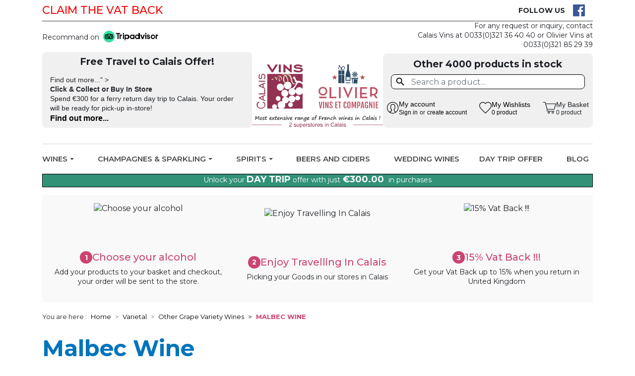

--- FILE ---
content_type: text/html; charset=utf-8
request_url: https://www.wine-calais.co.uk/206-malbec-wine
body_size: 39370
content:
<!doctype html>
<html lang="en">

  <head>
    
      
  <link rel="preconnect" href="//fonts.gstatic.com/" crossorigin>
<link rel="preconnect" href="//ajax.googleapis.com" crossorigin>
<script type="text/javascript">
    WebFontConfig = {
        google: { families: [ 'Noto+Sans:400,700', 'Caveat:700' ] }
    };
    (function() {
        var wf = document.createElement('script');
        wf.src = 'https://ajax.googleapis.com/ajax/libs/webfont/1/webfont.js';
        wf.type = 'text/javascript';
        wf.async = 'true';
        var s = document.getElementsByTagName('script')[0];
        s.parentNode.insertBefore(wf, s);
    })(); </script>



  <meta charset="utf-8">


  <meta http-equiv="x-ua-compatible" content="ie=edge">



  <title>Malbec red wine from argentina red malbec from cahors wine</title>
  <meta name="description" content="Discover the Malbec grape variety at Calais Vins strong red wine from cahors or red wine from argentina">
  <meta name="keywords" content="Malbec,varietal,calais,wine">
        
  <link rel="preload" href="https://www.wine-calais.co.uk//themes/winecalais/assets/fonts/icomoon.woff2" as="font" crossorigin="anonymous" />
  <link rel="preload" href="https://www.wine-calais.co.uk//themes/winecalais/assets/fonts/MaterialIcons-Regular.woff2" as="font" crossorigin="anonymous" />

      <link rel="canonical" href="https://www.wine-calais.co.uk/206-malbec-wine">
    
        
  
<meta property="og:title" content="Malbec red wine from argentina red malbec from cahors wine"/>
<meta property="og:description" content="Discover the Malbec grape variety at Calais Vins strong red wine from cahors or red wine from argentina"/>
<meta property="og:type" content="website"/>
<meta property="og:url" content="https://www.wine-calais.co.uk/206-malbec-wine"/>
<meta property="og:site_name" content="Wine Calais"/>

    <meta property="og:image" content="https://www.wine-calais.co.uk/c/206-category_default/malbec-wine.jpg"/>
<script type="application/ld+json">
{
    "@context" : "http://schema.org",
    "@type" : "Organization",
    "name" : "Wine Calais",
    "url" : "https://www.wine-calais.co.uk/",
        "logo" : {
        "@type":"ImageObject",
        "url":"https://www.wine-calais.co.uk/img/logo-1653031418.jpg"
    }
    }

</script>

<script type="application/ld+json">
{
    "@context":"http://schema.org",
    "@type":"WebPage",
    "isPartOf": {
        "@type":"WebSite",
        "url":  "https://www.wine-calais.co.uk/",
        "name": "Wine Calais"
    },
    "name": "Malbec red wine from argentina red malbec from cahors wine",
    "url":  "https://www.wine-calais.co.uk/206-malbec-wine"
}


</script>
<script type="application/ld+json">
    {
    "@context": "https://schema.org",
    "@type": "BreadcrumbList",
    "itemListElement": [
        {
    "@type": "ListItem",
    "position": 1,
    "name": "Home",
    "item": "https://www.wine-calais.co.uk/"
    },        {
    "@type": "ListItem",
    "position": 2,
    "name": "Varietal",
    "item": "https://www.wine-calais.co.uk/117-varietal"
    },        {
    "@type": "ListItem",
    "position": 3,
    "name": "Other Grape Variety Wines",
    "item": "https://www.wine-calais.co.uk/174-other-grape-variety-wines"
    },        {
    "@type": "ListItem",
    "position": 4,
    "name": "Malbec Wine",
    "item": "https://www.wine-calais.co.uk/206-malbec-wine"
    }    ]
    }
    </script>

  



  <meta name="viewport" content="width=device-width, initial-scale=1">



  <link rel="icon" type="image/vnd.microsoft.icon" href="https://www.wine-calais.co.uk/img/favicon.ico?1657265451">
  <link rel="shortcut icon" type="image/x-icon" href="https://www.wine-calais.co.uk/img/favicon.ico?1657265451">



    <link rel="stylesheet" href="https://www.wine-calais.co.uk/themes/winecalais/assets/cache/theme-d1755688.css" type="text/css" media="all">



  

  <script type="text/javascript">
        var ASSearchUrl = "https:\/\/www.wine-calais.co.uk\/module\/pm_advancedsearch\/advancedsearch4";
        var as4_orderBySalesAsc = "Sales: Lower first";
        var as4_orderBySalesDesc = "Sales: Highest first";
        var btGapTag = {"tagContent":{"tracking_type":{"label":"tracking_type","value":"view_item_list"},"contents":{"label":"contents","value":[{"item_id":"846","item_name":"Cahors Red Malbec Wine by Ch\u00e2teau Pineraie Terra Vitis Wine","currency":"EUR","item_category":"Wine by Brands Wine Estate Domaine and Chateau","price":"11.20","item_brand":"Pineraie Cahors"},{"item_id":"847","item_name":"Red Cahors wine Cuv\u00e9e A&E from Ch\u00e2teau Pineraie","currency":"EUR","item_category":"Wine by Brands Wine Estate Domaine and Chateau","price":"7.45","item_brand":"Pineraie Cahors"},{"item_id":"848","item_name":"Cahors Cuv\u00e9e Heritage Organic Red Wine by Chateau du Cedre","currency":"EUR","item_category":"Cahors Wine","price":"8.95","item_brand":"Cedre"},{"item_id":"12004","item_name":"The Original Malbec by Rigal","currency":"EUR","item_category":"Wines Deals in Calais","price":"6.30","item_brand":"Rigal"},{"item_id":"15091","item_name":"La Vigne dAlbert Bergerac Red Organic Wine Without Sulfite by Chateau la Tour des Gendres","currency":"EUR","item_category":"Wine by Brands Wine Estate Domaine and Chateau","price":"10.50","item_brand":"Tour des Gendres"},{"item_id":"15090","item_name":"Ch\u00e2teau du C\u00e8dre Cahors 2022 Organic red wine from the South West 75 cl","currency":"EUR","item_category":"Wines without added sulphites","price":"16.50","item_brand":"Cedre"},{"item_id":"12014","item_name":"La Gloire de Mon Pere Organic Red Bergerac Wine by Chateau la Tour des Gendres","currency":"EUR","item_category":"Wine by Brands Wine Estate Domaine and Chateau","price":"15.50","item_brand":"Tour des Gendres"},{"item_id":"17546","item_name":"Cahors Cuv\u00e9e Authentique by Ch\u00e2teau Pineraie","currency":"EUR","item_category":"Wine by Brands Wine Estate Domaine and Chateau","price":"17.95","item_brand":"Pineraie Cahors"},{"item_id":"17545","item_name":"Cahors Red Malbec Wine by Chateau Pineraie Magnum","currency":"EUR","item_category":"Wine by Brands Wine Estate Domaine and Chateau","price":"26.95","item_brand":"Pineraie Cahors"},{"item_id":"20439","item_name":"Terrazas de los Andes Malbec Argentina Red Wine","currency":"EUR","item_category":"Wine of the World","price":"16.90","item_brand":"No brand"},{"item_id":"21109","item_name":"EPICURIUS AMS TRAM GRAM Red Wine by Calmel & Joseph","currency":"EUR","item_category":"Wine by Brands Wine Estate Domaine and Chateau","price":"6.95","item_brand":"Calmel & Joseph"},{"item_id":"21755","item_name":"Pecharmant Sur le Fruit by Ch\u00e2teau Poulvere","currency":"EUR","item_category":"Wine by Brands Wine Estate Domaine and Chateau","price":"9.50","item_brand":"Poulv\u00e8re"},{"item_id":"21756","item_name":"Pecharmant Cuv\u00e9e Les Grangettes selon Gaston by Ch\u00e2teau Poulv\u00e8re","currency":"EUR","item_category":"Sud Ouest Wines","price":"14.20","item_brand":"Poulv\u00e8re"},{"item_id":"23195","item_name":"Punto Final Malbec red wine from Argentina 75 cl","currency":"EUR","item_category":"Malbec Wine","price":"12.50","item_brand":"No brand"},{"item_id":"23412","item_name":"Chateau Pineraie Cahors Authentique Magnum 1.5l","currency":"EUR","item_category":"Malbec Wine","price":"38.50","item_brand":"Pineraie Cahors"},{"item_id":"1522","item_name":"Ch\u00e2teau du C\u00e8dre Cuv\u00e9e Le CEDRE CAHORS 2016 75 cl Organic Red Wine","currency":"EUR","item_category":"Wine by Brands Wine Estate Domaine and Chateau","price":"33.95","item_brand":"Cedre"},{"item_id":"23860","item_name":"ORIGINE N\u00b015 Chapelle Berard Bordeaux Red ORGANIC 75 cl","currency":"EUR","item_category":"Organic Wines","price":"11.95","item_brand":"No brand"},{"item_id":"24960","item_name":"Limoux Rouge OCCURSUS 2018 Vin Rouge de Sieur dArques","currency":"EUR","item_category":"Buy French Wines","price":"15.90","item_brand":"No brand"},{"item_id":"25117","item_name":"Ch\u00e2teau du CEDRE Cuv\u00e9e GC Le Grand C\u00e8dre 2016 Organic Red Wine CAHORS 75 cl","currency":"EUR","item_category":"Sud Ouest Wines","price":"79.95","item_brand":"No brand"},{"item_id":"24057","item_name":"GABRIELSKLOOF THE BLEND 2018\/2019  Red Wine from South Africa 75 cl","currency":"EUR","item_category":"Wines Deals in Calais","price":"14.50","item_brand":"No brand"},{"item_id":"25882","item_name":"VIN de DARONNE Red Malbec Wine 75 cl by Vincent GAYREL","currency":"EUR","item_category":"Red Wine","price":"4.95","item_brand":"No brand"},{"item_id":"25958","item_name":"French Red Wine EMBASTIES MALBEC 75 cl","currency":"EUR","item_category":"Red Wine","price":"5.95","item_brand":"No brand"},{"item_id":"25959","item_name":"French White Wine EMBASTIES SAUVIGNON ROLLE 75 cl","currency":"EUR","item_category":"White Wine","price":"5.95","item_brand":"No brand"},{"item_id":"26189","item_name":"Cahors Cuv\u00e9e Le C\u00e8dre 2020 Ch\u00e2teau du C\u00e8dre Organic Red Wine 75CL 14\u00b0","currency":"EUR","item_category":"Cahors Wine","price":"33.90","item_brand":"No brand"},{"item_id":"26191","item_name":"Ch\u00e2teau Bonnange Malbec 2023 Red Wine 75CL 14% ABV","currency":"EUR","item_category":"Bordeaux and Bordeaux Sup\u00e9rieur Wine","price":"10.95","item_brand":"No brand"},{"item_id":"26407","item_name":"Red Wine CAHORS PINERAIE AUTHENTIQUE 2021 MAGNUM","currency":"EUR","item_category":"Cahors Wine","price":"38.50","item_brand":"No brand"},{"item_id":"26586","item_name":"TERRAZAS de los ANDES GRAND MALBEC 2021 75cl red wine from Argentina","currency":"EUR","item_category":"Malbec Wine","price":"47.95","item_brand":"No brand"},{"item_id":"23812","item_name":"PUNTO FINAL RESERVA MALBEC 2018 IG MENDOZA","currency":"EUR","item_category":"Home","price":"20.95","item_brand":"No brand"},{"item_id":"11828","item_name":"Tariquet Cotes de Gascogne Ros\u00e9 Wine","currency":"EUR","item_category":"Wine by Brands Wine Estate Domaine and Chateau","price":"6.95","item_brand":"Tariquet"}]},"coupon_name":{"label":"coupon","value":"no_coupon"},"value":{"label":"value","value":null},"content_name":{"label":"content_name","value":"Malbec Wine"},"content_category":{"label":"content_category","value":"'Varietal > Other Grape Variety Wines > Malbec Wine'"}},"bAddToCartTrigger":false,"elementCategoryProduct":"article.product-miniature","elementRemoveCart":"a.remove-from-cart","elementShipping":"input[type=radio]","elementPayment":".ps-shown-by-js","elementlogin":"button#submit-login","elementsignup":"div.no-account","elementWishCat":"button.wishlist-button-add","elementWishProd":"button.wishlist-button-add","gaId":"G-LZ5RSBWQ5W","gaEnable":"1","bEnableUa":false,"sUAcode":"","ajaxUrl":"https:\/\/www.wine-calais.co.uk\/module\/ganalyticspro\/ajax","token":"14318d2ca8eb7a448af393304cf80baa","bRefund":false,"bPartialRefund":false,"bUseConsent":false,"bConsentHtmlElement":"","iConsentConsentLvl":0,"referer":null,"acbIsInstalled":false};
        var iqitfdc_from = 300;
        var iqitfdc_from_2 = 700;
        var prestashop = {"cart":{"products":[],"totals":{"total":{"type":"total","label":"Total","amount":0,"value":"\u20ac0.00"},"total_including_tax":{"type":"total","label":"Total (tax incl.)","amount":0,"value":"\u20ac0.00"},"total_excluding_tax":{"type":"total","label":"Total (tax excl.)","amount":0,"value":"\u20ac0.00"}},"subtotals":{"products":{"type":"products","label":"Subtotal","amount":0,"value":"\u20ac0.00"},"discounts":null,"shipping":{"type":"shipping","label":"Shipping","amount":0,"value":""},"tax":null},"products_count":0,"summary_string":"0 items","vouchers":{"allowed":0,"added":[]},"discounts":[],"minimalPurchase":0,"minimalPurchaseRequired":""},"currency":{"id":1,"name":"Euro","iso_code":"EUR","iso_code_num":"978","sign":"\u20ac"},"customer":{"lastname":null,"firstname":null,"email":null,"birthday":null,"newsletter":null,"newsletter_date_add":null,"optin":null,"website":null,"company":null,"siret":null,"ape":null,"is_logged":false,"gender":{"type":null,"name":null},"addresses":[]},"language":{"name":"English (English)","iso_code":"en","locale":"en-US","language_code":"en-us","is_rtl":"0","date_format_lite":"d\/m\/Y","date_format_full":"d\/m\/Y H:i:s","id":2},"page":{"title":"","canonical":"https:\/\/www.wine-calais.co.uk\/206-malbec-wine","meta":{"title":"Malbec red wine from argentina red malbec from cahors wine","description":"Discover the Malbec grape variety at Calais Vins strong red wine from cahors or red wine from argentina","keywords":"Malbec,varietal,calais,wine","robots":"index"},"page_name":"category","body_classes":{"lang-en":true,"lang-rtl":false,"country-GB":true,"currency-EUR":true,"layout-full-width":true,"page-category":true,"tax-display-enabled":true,"category-id-206":true,"category-Malbec Wine":true,"category-id-parent-174":true,"category-depth-level-4":true},"admin_notifications":[]},"shop":{"name":"Wine Calais","logo":"https:\/\/www.wine-calais.co.uk\/img\/logo-1653031418.jpg","stores_icon":"https:\/\/www.wine-calais.co.uk\/img\/logo_stores.png","favicon":"https:\/\/www.wine-calais.co.uk\/img\/favicon.ico"},"urls":{"base_url":"https:\/\/www.wine-calais.co.uk\/","current_url":"https:\/\/www.wine-calais.co.uk\/206-malbec-wine","shop_domain_url":"https:\/\/www.wine-calais.co.uk","img_ps_url":"https:\/\/www.wine-calais.co.uk\/img\/","img_cat_url":"https:\/\/www.wine-calais.co.uk\/img\/c\/","img_lang_url":"https:\/\/www.wine-calais.co.uk\/img\/l\/","img_prod_url":"https:\/\/www.wine-calais.co.uk\/img\/p\/","img_manu_url":"https:\/\/www.wine-calais.co.uk\/img\/m\/","img_sup_url":"https:\/\/www.wine-calais.co.uk\/img\/su\/","img_ship_url":"https:\/\/www.wine-calais.co.uk\/img\/s\/","img_store_url":"https:\/\/www.wine-calais.co.uk\/img\/st\/","img_col_url":"https:\/\/www.wine-calais.co.uk\/img\/co\/","img_url":"https:\/\/www.wine-calais.co.uk\/themes\/winecalais\/assets\/img\/","css_url":"https:\/\/www.wine-calais.co.uk\/themes\/winecalais\/assets\/css\/","js_url":"https:\/\/www.wine-calais.co.uk\/themes\/winecalais\/assets\/js\/","pic_url":"https:\/\/www.wine-calais.co.uk\/upload\/","pages":{"address":"https:\/\/www.wine-calais.co.uk\/address","addresses":"https:\/\/www.wine-calais.co.uk\/addresses","authentication":"https:\/\/www.wine-calais.co.uk\/login","cart":"https:\/\/www.wine-calais.co.uk\/cart","category":"https:\/\/www.wine-calais.co.uk\/index.php?controller=category","cms":"https:\/\/www.wine-calais.co.uk\/index.php?controller=cms","contact":"https:\/\/www.wine-calais.co.uk\/contact-us","discount":"https:\/\/www.wine-calais.co.uk\/discount","guest_tracking":"https:\/\/www.wine-calais.co.uk\/guest-tracking","history":"https:\/\/www.wine-calais.co.uk\/order-history","identity":"https:\/\/www.wine-calais.co.uk\/identity","index":"https:\/\/www.wine-calais.co.uk\/","my_account":"https:\/\/www.wine-calais.co.uk\/my-account","order_confirmation":"https:\/\/www.wine-calais.co.uk\/order-confirmation","order_detail":"https:\/\/www.wine-calais.co.uk\/index.php?controller=order-detail","order_follow":"https:\/\/www.wine-calais.co.uk\/order-follow","order":"https:\/\/www.wine-calais.co.uk\/order","order_return":"https:\/\/www.wine-calais.co.uk\/index.php?controller=order-return","order_slip":"https:\/\/www.wine-calais.co.uk\/credit-slip","pagenotfound":"https:\/\/www.wine-calais.co.uk\/page-not-found","password":"https:\/\/www.wine-calais.co.uk\/password-recovery","pdf_invoice":"https:\/\/www.wine-calais.co.uk\/index.php?controller=pdf-invoice","pdf_order_return":"https:\/\/www.wine-calais.co.uk\/index.php?controller=pdf-order-return","pdf_order_slip":"https:\/\/www.wine-calais.co.uk\/index.php?controller=pdf-order-slip","prices_drop":"https:\/\/www.wine-calais.co.uk\/prices-drop","product":"https:\/\/www.wine-calais.co.uk\/index.php?controller=product","search":"https:\/\/www.wine-calais.co.uk\/search","sitemap":"https:\/\/www.wine-calais.co.uk\/sitemap","stores":"https:\/\/www.wine-calais.co.uk\/stores","supplier":"https:\/\/www.wine-calais.co.uk\/supplier","register":"https:\/\/www.wine-calais.co.uk\/login?create_account=1","order_login":"https:\/\/www.wine-calais.co.uk\/order?login=1"},"alternative_langs":[],"theme_assets":"\/themes\/winecalais\/assets\/","actions":{"logout":"https:\/\/www.wine-calais.co.uk\/?mylogout="},"no_picture_image":{"bySize":{"small_default":{"url":"https:\/\/www.wine-calais.co.uk\/img\/p\/en-default-small_default.jpg","width":98,"height":98},"cart_default":{"url":"https:\/\/www.wine-calais.co.uk\/img\/p\/en-default-cart_default.jpg","width":125,"height":125},"pdt_180":{"url":"https:\/\/www.wine-calais.co.uk\/img\/p\/en-default-pdt_180.jpg","width":180,"height":180},"home_default":{"url":"https:\/\/www.wine-calais.co.uk\/img\/p\/en-default-home_default.jpg","width":250,"height":250},"pdt_300":{"url":"https:\/\/www.wine-calais.co.uk\/img\/p\/en-default-pdt_300.jpg","width":300,"height":300},"pdt_360":{"url":"https:\/\/www.wine-calais.co.uk\/img\/p\/en-default-pdt_360.jpg","width":360,"height":360},"medium_default":{"url":"https:\/\/www.wine-calais.co.uk\/img\/p\/en-default-medium_default.jpg","width":452,"height":452},"pdt_540":{"url":"https:\/\/www.wine-calais.co.uk\/img\/p\/en-default-pdt_540.jpg","width":540,"height":540},"large_default":{"url":"https:\/\/www.wine-calais.co.uk\/img\/p\/en-default-large_default.jpg","width":800,"height":800}},"small":{"url":"https:\/\/www.wine-calais.co.uk\/img\/p\/en-default-small_default.jpg","width":98,"height":98},"medium":{"url":"https:\/\/www.wine-calais.co.uk\/img\/p\/en-default-pdt_300.jpg","width":300,"height":300},"large":{"url":"https:\/\/www.wine-calais.co.uk\/img\/p\/en-default-large_default.jpg","width":800,"height":800},"legend":""}},"configuration":{"display_taxes_label":true,"display_prices_tax_incl":true,"is_catalog":false,"show_prices":true,"opt_in":{"partner":false},"quantity_discount":{"type":"discount","label":"Unit discount"},"voucher_enabled":0,"return_enabled":0},"field_required":[],"breadcrumb":{"links":[{"title":"Home","url":"https:\/\/www.wine-calais.co.uk\/"},{"title":"Varietal","url":"https:\/\/www.wine-calais.co.uk\/117-varietal"},{"title":"Other Grape Variety Wines","url":"https:\/\/www.wine-calais.co.uk\/174-other-grape-variety-wines"},{"title":"Malbec Wine","url":"https:\/\/www.wine-calais.co.uk\/206-malbec-wine"}],"count":4},"link":{"protocol_link":"https:\/\/","protocol_content":"https:\/\/"},"time":1769566986,"static_token":"14318d2ca8eb7a448af393304cf80baa","token":"0c3713c4e7c59c103d747bc293e9ec68","debug":false};
        var prestashopFacebookAjaxController = "https:\/\/www.wine-calais.co.uk\/module\/ps_facebook\/Ajax";
        var psemailsubscription_subscription = "https:\/\/www.wine-calais.co.uk\/module\/ps_emailsubscription\/subscription";
        var psr_icon_color = "#FFFFFF";
        var pwfavorites = {"move_button":true,"product_miniature_selector":"article.product-miniature.js-product-miniature","product_thumbnail_selector":".product-thumbnail","show_confirmation":true,"slider":{"infinite_loop":false,"max_slides_xs":2,"max_slides_sm":2,"max_slides_md":2,"max_slides_lg":2,"width_sm":767,"width_md":991,"width_lg":1199},"translations":{"favorite_added":"&quot;%1$s&quot; has been added to %2$smy favorites%3$s","favorite_removed":"&quot;%1$s&quot; has been removed from %2$smy favorites%3$s"},"urls":{"ajax":"https:\/\/www.wine-calais.co.uk\/module\/pwfavorites\/ajax?fav=1","favorites":"https:\/\/www.wine-calais.co.uk\/module\/pwfavorites\/favorites"}};
      </script>



  <style>.ets_mm_megamenu .mm_menus_li .h4,
.ets_mm_megamenu .mm_menus_li .h5,
.ets_mm_megamenu .mm_menus_li .h6,
.ets_mm_megamenu .mm_menus_li .h1,
.ets_mm_megamenu .mm_menus_li .h2,
.ets_mm_megamenu .mm_menus_li .h3,
.ets_mm_megamenu .mm_menus_li .h4 *:not(i),
.ets_mm_megamenu .mm_menus_li .h5 *:not(i),
.ets_mm_megamenu .mm_menus_li .h6 *:not(i),
.ets_mm_megamenu .mm_menus_li .h1 *:not(i),
.ets_mm_megamenu .mm_menus_li .h2 *:not(i),
.ets_mm_megamenu .mm_menus_li .h3 *:not(i),
.ets_mm_megamenu .mm_menus_li > a{
    font-family: inherit;
}
.ets_mm_megamenu *:not(.fa):not(i){
    font-family: inherit;
}

.ets_mm_block *{
    font-size: px;
}    

@media (min-width: 768px){
/*layout 1*/
    .ets_mm_megamenu.layout_layout1{
        background: ;
    }
    .layout_layout1 .ets_mm_megamenu_content{
      background: linear-gradient(#FFFFFF, #F2F2F2) repeat scroll 0 0 rgba(0, 0, 0, 0);
      background: -webkit-linear-gradient(#FFFFFF, #F2F2F2) repeat scroll 0 0 rgba(0, 0, 0, 0);
      background: -o-linear-gradient(#FFFFFF, #F2F2F2) repeat scroll 0 0 rgba(0, 0, 0, 0);
    }
    .ets_mm_megamenu.layout_layout1:not(.ybc_vertical_menu) .mm_menus_ul{
         background: ;
    }

    #header .layout_layout1:not(.ybc_vertical_menu) .mm_menus_li > a,
    .layout_layout1 .ybc-menu-vertical-button,
    .layout_layout1 .mm_extra_item *{
        color: #484848
    }
    .layout_layout1 .ybc-menu-vertical-button .ybc-menu-button-toggle_icon_default .icon-bar{
        background-color: #484848
    }
    .layout_layout1 .mm_menus_li:hover > a, 
    .layout_layout1 .mm_menus_li.active > a,
    #header .layout_layout1 .mm_menus_li:hover > a,
    #header .layout_layout1 .mm_menus_li.menu_hover > a,
    .layout_layout1:hover .ybc-menu-vertical-button,
    .layout_layout1 .mm_extra_item button[type="submit"]:hover i,
    #header .layout_layout1 .mm_menus_li.active > a{
        color: #ec4249;
    }
    
    .layout_layout1:not(.ybc_vertical_menu) .mm_menus_li > a:before,
    .layout_layout1.ybc_vertical_menu:hover .ybc-menu-vertical-button:before,
    .layout_layout1:hover .ybc-menu-vertical-button .ybc-menu-button-toggle_icon_default .icon-bar,
    .ybc-menu-vertical-button.layout_layout1:hover{background-color: #ec4249;}
    
    .layout_layout1:not(.ybc_vertical_menu) .mm_menus_li:hover > a,
    .layout_layout1:not(.ybc_vertical_menu) .mm_menus_li.menu_hover > a,
    .ets_mm_megamenu.layout_layout1.ybc_vertical_menu:hover,
    #header .layout_layout1:not(.ybc_vertical_menu) .mm_menus_li:hover > a,
    #header .layout_layout1:not(.ybc_vertical_menu) .mm_menus_li.menu_hover > a,
    .ets_mm_megamenu.layout_layout1.ybc_vertical_menu:hover{
        background: ;
    }
    
    .layout_layout1.ets_mm_megamenu .mm_columns_ul,
    .layout_layout1.ybc_vertical_menu .mm_menus_ul{
        background-color: #ffffff;
    }
    #header .layout_layout1 .ets_mm_block_content a,
    #header .layout_layout1 .ets_mm_block_content p,
    .layout_layout1.ybc_vertical_menu .mm_menus_li > a,
    #header .layout_layout1.ybc_vertical_menu .mm_menus_li > a{
        color: #414141;
    }
    
    .layout_layout1 .mm_columns_ul .h1,
    .layout_layout1 .mm_columns_ul .h2,
    .layout_layout1 .mm_columns_ul .h3,
    .layout_layout1 .mm_columns_ul .h4,
    .layout_layout1 .mm_columns_ul .h5,
    .layout_layout1 .mm_columns_ul .h6,
    .layout_layout1 .mm_columns_ul .ets_mm_block > .h1 a,
    .layout_layout1 .mm_columns_ul .ets_mm_block > .h2 a,
    .layout_layout1 .mm_columns_ul .ets_mm_block > .h3 a,
    .layout_layout1 .mm_columns_ul .ets_mm_block > .h4 a,
    .layout_layout1 .mm_columns_ul .ets_mm_block > .h5 a,
    .layout_layout1 .mm_columns_ul .ets_mm_block > .h6 a,
    #header .layout_layout1 .mm_columns_ul .ets_mm_block > .h1 a,
    #header .layout_layout1 .mm_columns_ul .ets_mm_block > .h2 a,
    #header .layout_layout1 .mm_columns_ul .ets_mm_block > .h3 a,
    #header .layout_layout1 .mm_columns_ul .ets_mm_block > .h4 a,
    #header .layout_layout1 .mm_columns_ul .ets_mm_block > .h5 a,
    #header .layout_layout1 .mm_columns_ul .ets_mm_block > .h6 a,
    .layout_layout1 .mm_columns_ul .h1,
    .layout_layout1 .mm_columns_ul .h2,
    .layout_layout1 .mm_columns_ul .h3,
    .layout_layout1 .mm_columns_ul .h4,
    .layout_layout1 .mm_columns_ul .h5,
    .layout_layout1 .mm_columns_ul .h6{
        color: #414141;
    }.
    
    
    .layout_layout1 li:hover > a,
    .layout_layout1 li > a:hover,
    .layout_layout1 .mm_tabs_li.open .mm_tab_toggle_title,
    .layout_layout1 .mm_tabs_li.open .mm_tab_toggle_title a,
    .layout_layout1 .mm_tabs_li:hover .mm_tab_toggle_title,
    .layout_layout1 .mm_tabs_li:hover .mm_tab_toggle_title a,
    #header .layout_layout1 .mm_tabs_li.open .mm_tab_toggle_title,
    #header .layout_layout1 .mm_tabs_li.open .mm_tab_toggle_title a,
    #header .layout_layout1 .mm_tabs_li:hover .mm_tab_toggle_title,
    #header .layout_layout1 .mm_tabs_li:hover .mm_tab_toggle_title a,
    .layout_layout1.ybc_vertical_menu .mm_menus_li > a,
    #header .layout_layout1 li:hover > a,
    .layout_layout1.ybc_vertical_menu .mm_menus_li:hover > a,
    #header .layout_layout1.ybc_vertical_menu .mm_menus_li:hover > a,
    #header .layout_layout1 .mm_columns_ul .mm_block_type_product .product-title > a:hover,
    #header .layout_layout1 li > a:hover{color: #ec4249;}
    
    
/*end layout 1*/
    
    
    /*layout 2*/
    .ets_mm_megamenu.layout_layout2{
        background-color: #3cabdb;
    }
    
    #header .layout_layout2:not(.ybc_vertical_menu) .mm_menus_li > a,
    .layout_layout2 .ybc-menu-vertical-button,
    .layout_layout2 .mm_extra_item *{
        color: #ffffff
    }
    .layout_layout2 .ybc-menu-vertical-button .ybc-menu-button-toggle_icon_default .icon-bar{
        background-color: #ffffff
    }
    .layout_layout2:not(.ybc_vertical_menu) .mm_menus_li:hover > a, 
    .layout_layout2:not(.ybc_vertical_menu) .mm_menus_li.active > a,
    #header .layout_layout2:not(.ybc_vertical_menu) .mm_menus_li:hover > a,
    .layout_layout2:hover .ybc-menu-vertical-button,
    .layout_layout2 .mm_extra_item button[type="submit"]:hover i,
    #header .layout_layout2:not(.ybc_vertical_menu) .mm_menus_li.active > a{color: #ffffff;}
    
    .layout_layout2:hover .ybc-menu-vertical-button .ybc-menu-button-toggle_icon_default .icon-bar{
        background-color: #ffffff;
    }
    .layout_layout2:not(.ybc_vertical_menu) .mm_menus_li:hover > a,
    #header .layout_layout2:not(.ybc_vertical_menu) .mm_menus_li:hover > a,
    .ets_mm_megamenu.layout_layout2.ybc_vertical_menu:hover{
        background-color: #50b4df;
    }
    
    .layout_layout2.ets_mm_megamenu .mm_columns_ul,
    .layout_layout2.ybc_vertical_menu .mm_menus_ul{
        background-color: #ffffff;
    }
    #header .layout_layout2 .ets_mm_block_content a,
    .layout_layout2.ybc_vertical_menu .mm_menus_li > a,
    #header .layout_layout2.ybc_vertical_menu .mm_menus_li > a,
    #header .layout_layout2 .ets_mm_block_content p{
        color: #666666;
    }
    
    .layout_layout2 .mm_columns_ul .h1,
    .layout_layout2 .mm_columns_ul .h2,
    .layout_layout2 .mm_columns_ul .h3,
    .layout_layout2 .mm_columns_ul .h4,
    .layout_layout2 .mm_columns_ul .h5,
    .layout_layout2 .mm_columns_ul .h6,
    .layout_layout2 .mm_columns_ul .ets_mm_block > .h1 a,
    .layout_layout2 .mm_columns_ul .ets_mm_block > .h2 a,
    .layout_layout2 .mm_columns_ul .ets_mm_block > .h3 a,
    .layout_layout2 .mm_columns_ul .ets_mm_block > .h4 a,
    .layout_layout2 .mm_columns_ul .ets_mm_block > .h5 a,
    .layout_layout2 .mm_columns_ul .ets_mm_block > .h6 a,
    #header .layout_layout2 .mm_columns_ul .ets_mm_block > .h1 a,
    #header .layout_layout2 .mm_columns_ul .ets_mm_block > .h2 a,
    #header .layout_layout2 .mm_columns_ul .ets_mm_block > .h3 a,
    #header .layout_layout2 .mm_columns_ul .ets_mm_block > .h4 a,
    #header .layout_layout2 .mm_columns_ul .ets_mm_block > .h5 a,
    #header .layout_layout2 .mm_columns_ul .ets_mm_block > .h6 a,
    .layout_layout2 .mm_columns_ul .h1,
    .layout_layout2 .mm_columns_ul .h2,
    .layout_layout2 .mm_columns_ul .h3,
    .layout_layout2 .mm_columns_ul .h4,
    .layout_layout2 .mm_columns_ul .h5,
    .layout_layout2 .mm_columns_ul .h6{
        color: #414141;
    }
    
    
    .layout_layout2 li:hover > a,
    .layout_layout2 li > a:hover,
    .layout_layout2 .mm_tabs_li.open .mm_tab_toggle_title,
    .layout_layout2 .mm_tabs_li.open .mm_tab_toggle_title a,
    .layout_layout2 .mm_tabs_li:hover .mm_tab_toggle_title,
    .layout_layout2 .mm_tabs_li:hover .mm_tab_toggle_title a,
    #header .layout_layout2 .mm_tabs_li.open .mm_tab_toggle_title,
    #header .layout_layout2 .mm_tabs_li.open .mm_tab_toggle_title a,
    #header .layout_layout2 .mm_tabs_li:hover .mm_tab_toggle_title,
    #header .layout_layout2 .mm_tabs_li:hover .mm_tab_toggle_title a,
    #header .layout_layout2 li:hover > a,
    .layout_layout2.ybc_vertical_menu .mm_menus_li > a,
    .layout_layout2.ybc_vertical_menu .mm_menus_li:hover > a,
    #header .layout_layout2.ybc_vertical_menu .mm_menus_li:hover > a,
    #header .layout_layout2 .mm_columns_ul .mm_block_type_product .product-title > a:hover,
    #header .layout_layout2 li > a:hover{color: #fc4444;}
    
    
    
    /*layout 3*/
    .ets_mm_megamenu.layout_layout3,
    .layout_layout3 .mm_tab_li_content{
        background-color: #333333;
        
    }
    #header .layout_layout3:not(.ybc_vertical_menu) .mm_menus_li > a,
    .layout_layout3 .ybc-menu-vertical-button,
    .layout_layout3 .mm_extra_item *{
        color: #ffffff
    }
    .layout_layout3 .ybc-menu-vertical-button .ybc-menu-button-toggle_icon_default .icon-bar{
        background-color: #ffffff
    }
    .layout_layout3 .mm_menus_li:hover > a, 
    .layout_layout3 .mm_menus_li.active > a,
    .layout_layout3 .mm_extra_item button[type="submit"]:hover i,
    #header .layout_layout3 .mm_menus_li:hover > a,
    #header .layout_layout3 .mm_menus_li.active > a,
    .layout_layout3:hover .ybc-menu-vertical-button,
    .layout_layout3:hover .ybc-menu-vertical-button .ybc-menu-button-toggle_icon_default .icon-bar{
        color: #ffffff;
    }
    
    .layout_layout3:not(.ybc_vertical_menu) .mm_menus_li:hover > a,
    #header .layout_layout3:not(.ybc_vertical_menu) .mm_menus_li:hover > a,
    .ets_mm_megamenu.layout_layout3.ybc_vertical_menu:hover,
    .layout_layout3 .mm_tabs_li.open .mm_columns_contents_ul,
    .layout_layout3 .mm_tabs_li.open .mm_tab_li_content {
        background-color: #000000;
    }
    .layout_layout3 .mm_tabs_li.open.mm_tabs_has_content .mm_tab_li_content .mm_tab_name::before{
        border-right-color: #000000;
    }
    .layout_layout3.ets_mm_megamenu .mm_columns_ul,
    .ybc_vertical_menu.layout_layout3 .mm_menus_ul.ets_mn_submenu_full_height .mm_menus_li:hover a::before,
    .layout_layout3.ybc_vertical_menu .mm_menus_ul{
        background-color: #000000;
        border-color: #000000;
    }
    #header .layout_layout3 .ets_mm_block_content a,
    #header .layout_layout3 .ets_mm_block_content p,
    .layout_layout3.ybc_vertical_menu .mm_menus_li > a,
    #header .layout_layout3.ybc_vertical_menu .mm_menus_li > a{
        color: #dcdcdc;
    }
    
    .layout_layout3 .mm_columns_ul .h1,
    .layout_layout3 .mm_columns_ul .h2,
    .layout_layout3 .mm_columns_ul .h3,
    .layout_layout3 .mm_columns_ul .h4,
    .layout_layout3 .mm_columns_ul .h5,
    .layout_layout3 .mm_columns_ul .h6,
    .layout_layout3 .mm_columns_ul .ets_mm_block > .h1 a,
    .layout_layout3 .mm_columns_ul .ets_mm_block > .h2 a,
    .layout_layout3 .mm_columns_ul .ets_mm_block > .h3 a,
    .layout_layout3 .mm_columns_ul .ets_mm_block > .h4 a,
    .layout_layout3 .mm_columns_ul .ets_mm_block > .h5 a,
    .layout_layout3 .mm_columns_ul .ets_mm_block > .h6 a,
    #header .layout_layout3 .mm_columns_ul .ets_mm_block > .h1 a,
    #header .layout_layout3 .mm_columns_ul .ets_mm_block > .h2 a,
    #header .layout_layout3 .mm_columns_ul .ets_mm_block > .h3 a,
    #header .layout_layout3 .mm_columns_ul .ets_mm_block > .h4 a,
    #header .layout_layout3 .mm_columns_ul .ets_mm_block > .h5 a,
    #header .layout_layout3 .mm_columns_ul .ets_mm_block > .h6 a,
    .layout_layout3 .mm_columns_ul .h1,
    .layout_layout3 .mm_columns_ul .h2,
    .layout_layout3 .mm_columns_ul .h3,
    .layout_layout3.ybc_vertical_menu .mm_menus_li:hover > a,
    #header .layout_layout3.ybc_vertical_menu .mm_menus_li:hover > a,
    .layout_layout3 .mm_columns_ul .h4,
    .layout_layout3 .mm_columns_ul .h5,
    .layout_layout3 .mm_columns_ul .h6{
        color: #ec4249;
    }
    
    
    .layout_layout3 li:hover > a,
    .layout_layout3 li > a:hover,
    .layout_layout3 .mm_tabs_li.open .mm_tab_toggle_title,
    .layout_layout3 .mm_tabs_li.open .mm_tab_toggle_title a,
    .layout_layout3 .mm_tabs_li:hover .mm_tab_toggle_title,
    .layout_layout3 .mm_tabs_li:hover .mm_tab_toggle_title a,
    #header .layout_layout3 .mm_tabs_li.open .mm_tab_toggle_title,
    #header .layout_layout3 .mm_tabs_li.open .mm_tab_toggle_title a,
    #header .layout_layout3 .mm_tabs_li:hover .mm_tab_toggle_title,
    #header .layout_layout3 .mm_tabs_li:hover .mm_tab_toggle_title a,
    #header .layout_layout3 li:hover > a,
    #header .layout_layout3 .mm_columns_ul .mm_block_type_product .product-title > a:hover,
    #header .layout_layout3 li > a:hover,
    .layout_layout3.ybc_vertical_menu .mm_menus_li > a,
    .layout_layout3 .has-sub .ets_mm_categories li > a:hover,
    #header .layout_layout3 .has-sub .ets_mm_categories li > a:hover{color: #fc4444;}
    
    
    /*layout 4*/
    
    .ets_mm_megamenu.layout_layout4{
        background-color: #ffffff;
    }
    .ets_mm_megamenu.layout_layout4:not(.ybc_vertical_menu) .mm_menus_ul{
         background: #ffffff;
    }

    #header .layout_layout4:not(.ybc_vertical_menu) .mm_menus_li > a,
    .layout_layout4 .ybc-menu-vertical-button,
    .layout_layout4 .mm_extra_item *{
        color: #333333
    }
    .layout_layout4 .ybc-menu-vertical-button .ybc-menu-button-toggle_icon_default .icon-bar{
        background-color: #333333
    }
    
    .layout_layout4 .mm_menus_li:hover > a, 
    .layout_layout4 .mm_menus_li.active > a,
    #header .layout_layout4 .mm_menus_li:hover > a,
    .layout_layout4:hover .ybc-menu-vertical-button,
    #header .layout_layout4 .mm_menus_li.active > a{color: #ffffff;}
    
    .layout_layout4:hover .ybc-menu-vertical-button .ybc-menu-button-toggle_icon_default .icon-bar{
        background-color: #ffffff;
    }
    
    .layout_layout4:not(.ybc_vertical_menu) .mm_menus_li:hover > a,
    .layout_layout4:not(.ybc_vertical_menu) .mm_menus_li.active > a,
    .layout_layout4:not(.ybc_vertical_menu) .mm_menus_li:hover > span, 
    .layout_layout4:not(.ybc_vertical_menu) .mm_menus_li.active > span,
    #header .layout_layout4:not(.ybc_vertical_menu) .mm_menus_li:hover > a, 
    #header .layout_layout4:not(.ybc_vertical_menu) .mm_menus_li.active > a,
    .layout_layout4:not(.ybc_vertical_menu) .mm_menus_li:hover > a,
    #header .layout_layout4:not(.ybc_vertical_menu) .mm_menus_li:hover > a,
    .ets_mm_megamenu.layout_layout4.ybc_vertical_menu:hover,
    #header .layout_layout4 .mm_menus_li:hover > span, 
    #header .layout_layout4 .mm_menus_li.active > span{
        background-color: #ec4249;
    }
    .layout_layout4 .ets_mm_megamenu_content {
      border-bottom-color: #ec4249;
    }
    
    .layout_layout4.ets_mm_megamenu .mm_columns_ul,
    .ybc_vertical_menu.layout_layout4 .mm_menus_ul .mm_menus_li:hover a::before,
    .layout_layout4.ybc_vertical_menu .mm_menus_ul{
        background-color: #ffffff;
    }
    #header .layout_layout4 .ets_mm_block_content a,
    .layout_layout4.ybc_vertical_menu .mm_menus_li > a,
    #header .layout_layout4.ybc_vertical_menu .mm_menus_li > a,
    #header .layout_layout4 .ets_mm_block_content p{
        color: #666666;
    }
    
    .layout_layout4 .mm_columns_ul .h1,
    .layout_layout4 .mm_columns_ul .h2,
    .layout_layout4 .mm_columns_ul .h3,
    .layout_layout4 .mm_columns_ul .h4,
    .layout_layout4 .mm_columns_ul .h5,
    .layout_layout4 .mm_columns_ul .h6,
    .layout_layout4 .mm_columns_ul .ets_mm_block > .h1 a,
    .layout_layout4 .mm_columns_ul .ets_mm_block > .h2 a,
    .layout_layout4 .mm_columns_ul .ets_mm_block > .h3 a,
    .layout_layout4 .mm_columns_ul .ets_mm_block > .h4 a,
    .layout_layout4 .mm_columns_ul .ets_mm_block > .h5 a,
    .layout_layout4 .mm_columns_ul .ets_mm_block > .h6 a,
    #header .layout_layout4 .mm_columns_ul .ets_mm_block > .h1 a,
    #header .layout_layout4 .mm_columns_ul .ets_mm_block > .h2 a,
    #header .layout_layout4 .mm_columns_ul .ets_mm_block > .h3 a,
    #header .layout_layout4 .mm_columns_ul .ets_mm_block > .h4 a,
    #header .layout_layout4 .mm_columns_ul .ets_mm_block > .h5 a,
    #header .layout_layout4 .mm_columns_ul .ets_mm_block > .h6 a,
    .layout_layout4 .mm_columns_ul .h1,
    .layout_layout4 .mm_columns_ul .h2,
    .layout_layout4 .mm_columns_ul .h3,
    .layout_layout4 .mm_columns_ul .h4,
    .layout_layout4 .mm_columns_ul .h5,
    .layout_layout4 .mm_columns_ul .h6{
        color: #414141;
    }
    
    .layout_layout4 li:hover > a,
    .layout_layout4 li > a:hover,
    .layout_layout4 .mm_tabs_li.open .mm_tab_toggle_title,
    .layout_layout4 .mm_tabs_li.open .mm_tab_toggle_title a,
    .layout_layout4 .mm_tabs_li:hover .mm_tab_toggle_title,
    .layout_layout4 .mm_tabs_li:hover .mm_tab_toggle_title a,
    #header .layout_layout4 .mm_tabs_li.open .mm_tab_toggle_title,
    #header .layout_layout4 .mm_tabs_li.open .mm_tab_toggle_title a,
    #header .layout_layout4 .mm_tabs_li:hover .mm_tab_toggle_title,
    #header .layout_layout4 .mm_tabs_li:hover .mm_tab_toggle_title a,
    #header .layout_layout4 li:hover > a,
    .layout_layout4.ybc_vertical_menu .mm_menus_li > a,
    .layout_layout4.ybc_vertical_menu .mm_menus_li:hover > a,
    #header .layout_layout4.ybc_vertical_menu .mm_menus_li:hover > a,
    #header .layout_layout4 .mm_columns_ul .mm_block_type_product .product-title > a:hover,
    #header .layout_layout4 li > a:hover{color: #ec4249;}
    
    /* end layout 4*/
    
    
    
    
    /* Layout 5*/
    .ets_mm_megamenu.layout_layout5{
        background-color: #f6f6f6;
    }
    .ets_mm_megamenu.layout_layout5:not(.ybc_vertical_menu) .mm_menus_ul{
         background: #f6f6f6;
    }
    
    #header .layout_layout5:not(.ybc_vertical_menu) .mm_menus_li > a,
    .layout_layout5 .ybc-menu-vertical-button,
    .layout_layout5 .mm_extra_item *{
        color: #333333
    }
    .layout_layout5 .ybc-menu-vertical-button .ybc-menu-button-toggle_icon_default .icon-bar{
        background-color: #333333
    }
    .layout_layout5 .mm_menus_li:hover > a, 
    .layout_layout5 .mm_menus_li.active > a,
    .layout_layout5 .mm_extra_item button[type="submit"]:hover i,
    #header .layout_layout5 .mm_menus_li:hover > a,
    #header .layout_layout5 .mm_menus_li.active > a,
    .layout_layout5:hover .ybc-menu-vertical-button{
        color: #ec4249;
    }
    .layout_layout5:hover .ybc-menu-vertical-button .ybc-menu-button-toggle_icon_default .icon-bar{
        background-color: #ec4249;
    }
    
    .layout_layout5 .mm_menus_li > a:before{background-color: #ec4249;}
    

    .layout_layout5:not(.ybc_vertical_menu) .mm_menus_li:hover > a,
    #header .layout_layout5:not(.ybc_vertical_menu) .mm_menus_li:hover > a,
    .ets_mm_megamenu.layout_layout5.ybc_vertical_menu:hover,
    #header .layout_layout5 .mm_menus_li:hover > a{
        background-color: ;
    }
    
    .layout_layout5.ets_mm_megamenu .mm_columns_ul,
    .ybc_vertical_menu.layout_layout5 .mm_menus_ul .mm_menus_li:hover a::before,
    .layout_layout5.ybc_vertical_menu .mm_menus_ul{
        background-color: #ffffff;
    }
    #header .layout_layout5 .ets_mm_block_content a,
    .layout_layout5.ybc_vertical_menu .mm_menus_li > a,
    #header .layout_layout5.ybc_vertical_menu .mm_menus_li > a,
    #header .layout_layout5 .ets_mm_block_content p{
        color: #333333;
    }
    
    .layout_layout5 .mm_columns_ul .h1,
    .layout_layout5 .mm_columns_ul .h2,
    .layout_layout5 .mm_columns_ul .h3,
    .layout_layout5 .mm_columns_ul .h4,
    .layout_layout5 .mm_columns_ul .h5,
    .layout_layout5 .mm_columns_ul .h6,
    .layout_layout5 .mm_columns_ul .ets_mm_block > .h1 a,
    .layout_layout5 .mm_columns_ul .ets_mm_block > .h2 a,
    .layout_layout5 .mm_columns_ul .ets_mm_block > .h3 a,
    .layout_layout5 .mm_columns_ul .ets_mm_block > .h4 a,
    .layout_layout5 .mm_columns_ul .ets_mm_block > .h5 a,
    .layout_layout5 .mm_columns_ul .ets_mm_block > .h6 a,
    #header .layout_layout5 .mm_columns_ul .ets_mm_block > .h1 a,
    #header .layout_layout5 .mm_columns_ul .ets_mm_block > .h2 a,
    #header .layout_layout5 .mm_columns_ul .ets_mm_block > .h3 a,
    #header .layout_layout5 .mm_columns_ul .ets_mm_block > .h4 a,
    #header .layout_layout5 .mm_columns_ul .ets_mm_block > .h5 a,
    #header .layout_layout5 .mm_columns_ul .ets_mm_block > .h6 a,
    .layout_layout5 .mm_columns_ul .h1,
    .layout_layout5 .mm_columns_ul .h2,
    .layout_layout5 .mm_columns_ul .h3,
    .layout_layout5 .mm_columns_ul .h4,
    .layout_layout5 .mm_columns_ul .h5,
    .layout_layout5 .mm_columns_ul .h6{
        color: #414141;
    }
    
    .layout_layout5 li:hover > a,
    .layout_layout5 li > a:hover,
    .layout_layout5 .mm_tabs_li.open .mm_tab_toggle_title,
    .layout_layout5 .mm_tabs_li.open .mm_tab_toggle_title a,
    .layout_layout5 .mm_tabs_li:hover .mm_tab_toggle_title,
    .layout_layout5 .mm_tabs_li:hover .mm_tab_toggle_title a,
    #header .layout_layout5 .mm_tabs_li.open .mm_tab_toggle_title,
    #header .layout_layout5 .mm_tabs_li.open .mm_tab_toggle_title a,
    #header .layout_layout5 .mm_tabs_li:hover .mm_tab_toggle_title,
    #header .layout_layout5 .mm_tabs_li:hover .mm_tab_toggle_title a,
    .layout_layout5.ybc_vertical_menu .mm_menus_li > a,
    #header .layout_layout5 li:hover > a,
    .layout_layout5.ybc_vertical_menu .mm_menus_li:hover > a,
    #header .layout_layout5.ybc_vertical_menu .mm_menus_li:hover > a,
    #header .layout_layout5 .mm_columns_ul .mm_block_type_product .product-title > a:hover,
    #header .layout_layout5 li > a:hover{color: #ec4249;}
    
    /*end layout 5*/
}


@media (max-width: 767px){
    .ybc-menu-vertical-button,
    .transition_floating .close_menu, 
    .transition_full .close_menu{
        background-color: #000000;
        color: #ffffff;
    }
    .transition_floating .close_menu *, 
    .transition_full .close_menu *,
    .ybc-menu-vertical-button .icon-bar{
        color: #ffffff;
    }

    .close_menu .icon-bar,
    .ybc-menu-vertical-button .icon-bar {
      background-color: #ffffff;
    }
    .mm_menus_back_icon{
        border-color: #ffffff;
    }
    
    .layout_layout1 .mm_menus_li:hover > a, 
    .layout_layout1 .mm_menus_li.menu_hover > a,
    #header .layout_layout1 .mm_menus_li.menu_hover > a,
    #header .layout_layout1 .mm_menus_li:hover > a{
        color: #ec4249;
    }
    .layout_layout1 .mm_has_sub.mm_menus_li:hover .arrow::before{
        /*border-color: #ec4249;*/
    }
    
    
    .layout_layout1 .mm_menus_li:hover > a,
    .layout_layout1 .mm_menus_li.menu_hover > a,
    #header .layout_layout1 .mm_menus_li.menu_hover > a,
    #header .layout_layout1 .mm_menus_li:hover > a{
        background-color: ;
    }
    .layout_layout1 li:hover > a,
    .layout_layout1 li > a:hover,
    #header .layout_layout1 li:hover > a,
    #header .layout_layout1 .mm_columns_ul .mm_block_type_product .product-title > a:hover,
    #header .layout_layout1 li > a:hover{
        color: #ec4249;
    }
    
    /*------------------------------------------------------*/
    
    
    .layout_layout2 .mm_menus_li:hover > a, 
    #header .layout_layout2 .mm_menus_li:hover > a{color: #ffffff;}
    .layout_layout2 .mm_has_sub.mm_menus_li:hover .arrow::before{
        border-color: #ffffff;
    }
    
    .layout_layout2 .mm_menus_li:hover > a,
    #header .layout_layout2 .mm_menus_li:hover > a{
        background-color: #50b4df;
    }
    .layout_layout2 li:hover > a,
    .layout_layout2 li > a:hover,
    #header .layout_layout2 li:hover > a,
    #header .layout_layout2 .mm_columns_ul .mm_block_type_product .product-title > a:hover,
    #header .layout_layout2 li > a:hover{color: #fc4444;}
    
    /*------------------------------------------------------*/
    
    

    .layout_layout3 .mm_menus_li:hover > a, 
    #header .layout_layout3 .mm_menus_li:hover > a{
        color: #ffffff;
    }
    .layout_layout3 .mm_has_sub.mm_menus_li:hover .arrow::before{
        border-color: #ffffff;
    }
    
    .layout_layout3 .mm_menus_li:hover > a,
    #header .layout_layout3 .mm_menus_li:hover > a{
        background-color: #000000;
    }
    .layout_layout3 li:hover > a,
    .layout_layout3 li > a:hover,
    #header .layout_layout3 li:hover > a,
    #header .layout_layout3 .mm_columns_ul .mm_block_type_product .product-title > a:hover,
    #header .layout_layout3 li > a:hover,
    .layout_layout3 .has-sub .ets_mm_categories li > a:hover,
    #header .layout_layout3 .has-sub .ets_mm_categories li > a:hover{color: #fc4444;}
    
    
    
    /*------------------------------------------------------*/
    
    
    .layout_layout4 .mm_menus_li:hover > a, 
    #header .layout_layout4 .mm_menus_li:hover > a{
        color: #ffffff;
    }
    
    .layout_layout4 .mm_has_sub.mm_menus_li:hover .arrow::before{
        border-color: #ffffff;
    }
    
    .layout_layout4 .mm_menus_li:hover > a,
    #header .layout_layout4 .mm_menus_li:hover > a{
        background-color: #ec4249;
    }
    .layout_layout4 li:hover > a,
    .layout_layout4 li > a:hover,
    #header .layout_layout4 li:hover > a,
    #header .layout_layout4 .mm_columns_ul .mm_block_type_product .product-title > a:hover,
    #header .layout_layout4 li > a:hover{color: #ec4249;}
    
    
    /*------------------------------------------------------*/
    
    
    .layout_layout5 .mm_menus_li:hover > a, 
    #header .layout_layout5 .mm_menus_li:hover > a{color: #ec4249;}
    .layout_layout5 .mm_has_sub.mm_menus_li:hover .arrow::before{
        border-color: #ec4249;
    }
    
    .layout_layout5 .mm_menus_li:hover > a,
    #header .layout_layout5 .mm_menus_li:hover > a{
        background-color: ;
    }
    .layout_layout5 li:hover > a,
    .layout_layout5 li > a:hover,
    #header .layout_layout5 li:hover > a,
    #header .layout_layout5 .mm_columns_ul .mm_block_type_product .product-title > a:hover,
    #header .layout_layout5 li > a:hover{color: #ec4249;}
    
    /*------------------------------------------------------*/
    
    
    
    
}

















</style>
<script type="text/javascript">
    var Days_text = 'Day(s)';
    var Hours_text = 'Hr(s)';
    var Mins_text = 'Min(s)';
    var Sec_text = 'Sec(s)';
</script>	<script async src="https://www.googletagmanager.com/gtag/js?id=G-LZ5RSBWQ5W"></script>




    
  </head>

  <body id="category" class="lang-en country-gb currency-eur layout-full-width page-category tax-display-enabled category-id-206 category-malbec-wine category-id-parent-174 category-depth-level-4">

    
      
    

    <main>
      
              

      <header id="header" class="l-header">
        
          
 <div class="container">
    
        <div class="header-top_banner-social d--flex-between flex-wrap align-items-center py-2 px-0 visible--desktop border-bottom border-dark">
            <!-- Block bannerslider -->
<div id="bannerslider" class="owl-carousel owl-theme col-xl-6 col-lg-6 col-sm-12 col-xs-12 px-0" style="background-color:#ffffff">
	 <div class="items">
		<p style="box-sizing: border-box; margin-top: 0px; margin-bottom: 0px; font-family: Montserrat, sans-serif; font-weight: 500; line-height: 1.2; font-size: 1.375rem; text-transform: uppercase; color: #1f2227;"><span style="background-color: #ffffff; color: #f70707;">CLAIM THE VAT BACK</span></p>
<p></p>
     </div>
	 <div class="items">
		<p style="box-sizing: border-box; margin-top: 0px; margin-bottom: 0px; font-family: Montserrat, sans-serif; font-weight: 500; line-height: 1.2; font-size: 1.375rem; text-transform: uppercase; color: #1f2227;">CLAIM THE VAT BACK is easy</p>
<p></p>
     </div>
</div>
<!-- Block bannerslider -->
  <div id="_desktop_social-sharing" class="social-sharing">
    <span class="text-uppercase align-self-center font-weight-bold mr-3">Follow us</span>
             <a class="text-hide social-share-btn social-share-btn--footer facebook" href="https://www.facebook.com/WineCalais" target="_blank" rel="nofollow noopener">Facebook</a>
        </div>


        </div>
    


    

        <div class="header d--flex-between align-items-end px-0 hidden-md-down mb-4 gap-1">

            <div class="header-left px-0">
            <p class="text-tripadvisor bg-white d-flex align-items-center mb-0 py-3">
              Recommand on
              <a href="https://www.tripadvisor.fr/Attraction_Review-g196659-d3950223-Reviews-Calais_Vins-Calais_Pas_de_Calais_Hauts_de_France.html" title="Recommand on Tripadvisor" target="_blank">
                <span class="icon-wc-tripadvisor h2 mb-0 ml-2">Recommand on Tripadvisor<span class="path1"></span><span class="path2"></span><span class="path3"></span></span>
              </a>
            </p>
                    <div class="free-travel px-3 py-2">
                    <p class="free-travel-title font-weight-bold text-center mb-0">Free Travel to Calais Offer!</p>
                <div class="free-travel-content d-flex">
            <div class="free-travel-text">
                <p>Find out more..." &gt;</p>
<p><strong>Click &amp; Collect or Buy In Store</strong><br />Spend €300 for a ferry return day trip to Calais. Your order will be ready for pick-up in-store!</p>
<p><a href="https://www.wine-calais.co.uk/content/11-tax-travel">Find out more...</a></p>
            </div>
            <div class="free-travel-image d-flex align-items-end">
                <img class="img-fluid" src="/modules/pwthemeconfigurator/views/img//63c15af976b9d.png" alt="Free Travel to Calais Offer" title="Free Travel to Calais Offer">
            </div>
        </div>
    </div>

            </div>

            <div class="logo" id="_desktop_logo">
                <a href="https://www.wine-calais.co.uk/" class="logo">
                    <svg id="Calque_1" class="visible--mobile" xmlns="http://www.w3.org/2000/svg" viewBox="0 0 150 100"><g><path d="M103.7,68.6c0,.7,.6,1.2,1.3,1.2h13c.7,0,1.2-.5,1.3-1.2v-1.3h-15.7c0,.5,.1,.9,.1,1.3h0Z" style="fill:#2f4a65;"/><path d="M118.5,38.1c-1.7-4.5-4.3-11-4.3-15V11.8c0-.1,0-.3,.1-.3,.1-.1,.1-.2,.1-.3v-1.6c0-.1-.1-.3-.1-.3l-.1-.1c-.1-.1-.1-.2-.1-.3v-.3c0-.2-.2-.4-.4-.4h-4.4c-.2,0-.4,.2-.4,.4v.2c0,.1-.1,.3-.1,.3l-.1,.1c-.1,.1-.1,.2-.1,.3v1.6c0,.1,0,.3,.1,.3,.1,.1,.1,.2,.1,.3v11.3c0,4-2.6,10.5-4.3,15-1.1,2.9-1.1,15.4-.9,24h16c0-8.5,0-21-1.1-23.9h0Zm-1.6,20.8h-10.7v-9.1h10.7v9.1h0Z" style="fill:#2f4a65;"/><polygon points="89.1 69.5 80.1 69.5 80.1 41.9 89.1 41.9 89.1 69.5" style="fill:#2f4a65;"/><polygon points="99.4 69.5 90.3 69.5 90.3 41.9 99.4 41.9 99.4 69.5" style="fill:#2f4a65;"/><polygon points="89.1 40.8 80.1 40.8 80.1 27.9 89.1 27.9 89.1 40.8" style="fill:#2f4a65;"/><polygon points="99.4 40.8 90.3 40.8 90.3 27.9 99.4 27.9 99.4 40.8" style="fill:#2f4a65;"/><path d="M101.3,18.9c-.2-2.2-1.7-3.8-4.1-4.3-2.3-.5-4.8,.7-6,3-.3,.6-.7,1.2-1.2,2.2-2-3.7-7.1-4.9-5.8-10-3.6,.7-4,2.2-1.5,5.9-.3,.3-.6,.6-.8,.8-1.9,1.1-2.7,2.7-2.4,4.8,.3,2.3,1.9,3.6,4,4.2,4.8,1.4,9.6,1.2,14.3-.5,2.6-1,3.8-3.3,3.5-6.1h0Zm-13.9,6.2c-1.4,1-3.8,.1-5.3-1.9-1.4-2.1-1.4-4.6,0-5.6,1.5-1,3.8-.1,5.3,1.9,1.5,2.1,1.5,4.6,0,5.6h0Zm10.1-1.9c-1.5,.7-3.1,.9-5.2,1.5-.4-.6-1-1.3-1-1.7,.3-1.6,.7-3.2,1.4-4.7,.8-1.7,2.5-2.4,4.1-1.9,1.1,.3,2.3,1.5,2.7,2.6,.8,1.9-.3,3.4-2,4.2h0Z" style="fill:#2f4a65;"/><g><path d="M129.5,69.8h11.9l1.2-12.9c-3.2,0-9-.2-12.6-.6l-.5,13.5h0Z" style="fill:#2f4a65;"/><path d="M134.3,51.7h-1.8v.1h-10.3v3.5h2.2l1.4,14.5h2.3l-1.1-14.5h18v-3.5l-10.7-.1q0,.1,0,0h0Z" style="fill:#2f4a65;"/><path d="M133.3,41.8c-.2,2.9-1.4,5.3,0,8s3-1.5,2.2-4c-.4-1.2-.6-2.6-1-3.9-.1-.3-.6-1.8-.8-1.6s-.5,1.3-.4,1.5h0Z" style="fill:#2f4a65;"/><path d="M134.1,39.1c.2-2.9,1.4-5.3,0-8s-3,1.5-2.2,4c.4,1.2,.6,2.6,1,3.9,.1,.3,.6,1.8,.8,1.6,.2-.2,.5-1.2,.4-1.5h0Z" style="fill:#2f4a65;"/><path d="M132.3,40.1c-2.9-.2-5.3-1.4-8,0s1.5,3,4,2.2c1.2-.4,2.6-.6,3.9-1,.3-.1,1.8-.6,1.6-.8-.1-.2-1.2-.5-1.5-.4h0Z" style="fill:#2f4a65;"/><path d="M135.1,40.9c2.9,.2,5.3,1.4,8,0s-1.5-3-4-2.2c-1.2,.4-2.6,.6-3.9,1-.3,.1-1.8,.6-1.6,.8,.1,.2,1.2,.5,1.5,.4h0Z" style="fill:#2f4a65;"/><path d="M133,39.2c-1.9-2.2-2.8-4.7-5.7-5.7-2.9-1-1.1,3.1,1.2,4.4,1.1,.6,2.3,1.5,3.5,2,.3,.1,1.7,.8,1.7,.5,.1-.1-.4-1.1-.7-1.2h0Z" style="fill:#2f4a65;"/><path d="M134.4,41.7c1.9,2.2,2.8,4.7,5.7,5.7s1.1-3.1-1.2-4.4c-1.1-.6-2.3-1.5-3.5-2-.3-.1-1.7-.8-1.7-.5-.1,.1,.4,1.1,.7,1.2h0Z" style="fill:#2f4a65;"/><path d="M134.2,39.1c1.6-2.5,2.2-5.1,4.9-6.4,2.7-1.4,1.5,3-.6,4.5-1,.8-2.1,1.8-3.2,2.4-.3,.2-1.6,1-1.6,.8-.1-.1,.3-1.1,.5-1.3h0Z" style="fill:#2f4a65;"/><path d="M133.2,41.8c-1.6,2.5-2.2,5.1-4.9,6.4-2.7,1.4-1.5-3,.6-4.5,1-.8,2.1-1.8,3.2-2.4,.3-.2,1.6-1,1.6-.8,.1,.1-.3,1.2-.5,1.3h0Z" style="fill:#2f4a65;"/></g></g><g><rect x="5.1" y="5" width="65.5" height="64.4" style="fill:#fff;"/><g><path d="M57.3,38.5v-.5c0-.6-.1-1.1-.2-1.6v.4c0,.6,.1,1.2,.2,1.7Z" style="fill:#bb5363;"/><path d="M57.1,36.4c.2-3.8,3.3-6.8,7.2-6.8,2.7,0,5,1.5,6.2,3.6v-8.5c-1.5-1.4-3.9-3.3-6.9-3.7,0,0-2.5,.9-4.5,4.4-1.6,2.8-2.6,5.4-4.7,7.1,1.3,1,2.3,2.3,2.7,3.9Z" style="fill:#bb5363;"/><path d="M57.6,14.2c.7,3.3,3.6,4,5.8,3.9,1.9-.1,4.7,.8,7.2,3.3V5H5.1V69.4H15.6c-1-.8-1.6-2.1-1.6-3.4,0-2.5,2-4.5,4.5-4.5s4.5,2,4.5,4.5c0,1.4-.6,2.6-1.6,3.4h6.9c-2.4-1.2-4.1-3.6-4.1-6.5,0-4,3.2-7.2,7.2-7.2,.6,0,1.1,.1,1.7,.2-.3-.7-.5-1.6-.5-2.4,0-2.9,2.1-5.4,4.8-6-3.5,0-6.4-2.9-6.4-6.5s2.9-6.5,6.5-6.5,6.5,2.9,6.5,6.5c0,3.1-2.2,5.7-5.1,6.3,2.5,0,4.6,1.5,5.5,3.7,.3-3.3,3-5.8,6.4-5.8,3,0,5.4,2,6.2,4.7v-.1c0-2.4,2-4.4,4.4-4.4s4.4,2,4.4,4.4-2,4.4-4.4,4.4c-2,0-3.6-1.3-4.2-3.1v.5c0,3.5-2.9,6.4-6.4,6.4-2.6,0-4.9-1.6-5.9-3.9-.3,3.1-2.9,5.5-6.1,5.5-.3,0-.7,0-1-.1,.5,1,.8,2.1,.8,3.3,0,2.9-1.7,5.3-4.1,6.5h36.2v-28.9c-1.4,2.2-3.7,3.6-6.4,3.6-3.4,0-6.2-2.3-7-5.5-.3,3.3-3.1,6-6.5,6-3.6,0-6.5-2.9-6.5-6.5s2.9-6.5,6.5-6.5c2.1-1,5.9-3.8,8.2-10.7,0,0-2.7,.4-2.9-3.6-.3-3.1-3.6-4.1-3.6-4.1l1.9-4.4c-.1,.1,2.5,2.1,3.2,5.5Zm-9.6,52.5c-2.4,0-4.4-2-4.4-4.4s2-4.4,4.4-4.4,4.4,2,4.4,4.4-1.9,4.4-4.4,4.4Zm-22.8-11.6c-2.4,0-4.4-2-4.4-4.4s2-4.4,4.4-4.4,4.4,2,4.4,4.4-2,4.4-4.4,4.4Zm4-19c-3.6,0-6.5-2.9-6.5-6.5s2.9-6.5,6.5-6.5,6.5,2.9,6.5,6.5-2.9,6.5-6.5,6.5Zm13.6-2.6c-3.9,0-7.1-3.2-7.1-7.1s3.2-7.1,7.1-7.1,7.1,3.2,7.1,7.1-3.2,7.1-7.1,7.1Z" style="fill:#bb5363;"/></g><g><path d="M55.5,23c-1.5,0-3.7-1.7-4.6-8.3-.8-6.6-4.7-9-7.7-9-2,0-3.6,.8-4.5,1.3,0,0-4.6-4.1-9.2,1.6,0,0,2.1-2.1,4.2-2.1s3.4,1.4,3.4,1.4c-1.2,.7-3.2,2.6-3.2,7s2,7.3,5.6,7.3c2.6,0,4.2-1.6,4.2-5.1s-2.6-8.1-4.8-9.9c0,0,3.6-1.3,6.7,2.1,3.1,3.4,2.9,10.2,5.2,13.2,2.3,2.9,5.4,3.2,7.6-.8,.1-.2-1.5,1.3-2.9,1.3Zm-14.7-1.3s-3.8,.8-4.3-5.7,1-7.8,1-7.8c0,0,8.5,9.1,3.3,13.5Z" style="fill:#dbdbb8;"/><path d="M27.1,8.3c-4,0-4.1,6.3-4.4,6.3s-.4-4.2-2.6-4.2c-1.8,0-2.8,2.9-2.8,2.9,0,0,.8-1.6,1.8-1.6,1.8,0,1.7,4.7,2.8,4.7,1.6,0,1.4-7.2,4.6-7.2,1.6,0,1.9,.7,1.9,.7-.5,.6-2.5,3.2-2.5,5.4s.5,3.2,1.5,3.2c.9,0,1.9-1.2,1.9-1.2,2.4-1.3,2.8-3.7,2.8-4.4s-1-4.6-5-4.6Zm2.2,8.9s-3.9-.2-.7-6.9c0,0,2.1,1.8,2.1,3.4s-.8,3.1-1.4,3.5Z" style="fill:#dbdbb8;"/><path d="M14.8,13.9c-1.1,0-2.7,3-2.7,3,1.1-1.7,2.4-.8,3.2-.8s1.8-2.2,1.8-2.2c-1.2,1.3-1.2,0-2.3,0Z" style="fill:#dbdbb8;"/></g></g><g><path d="M10.2,75.2l2.8,13.6,2.7-13.7h4.8l2.8,13.7,2.7-13.7h5l-5.4,19.7h-5l-2.6-12.5-2.7,12.6h-5l-5.3-19.7h5.2Z" style="fill:#bb5363;"/><path d="M36.6,75.2v19.7h-4.9v-19.7h4.9Z" style="fill:#bb5363;"/><path d="M43,75.2l7,11v-11h4.5v19.7h-4.2l-7-11v11h-4.5v-19.7h4.2Z" style="fill:#bb5363;"/><path d="M70,75.2v4.5h-8.6v3.1h7.8v4.5h-7.8v3.1h8.8v4.5h-13.6v-19.7h13.4Z" style="fill:#bb5363;"/><path d="M86.2,77.2c-3.7,0-6.7,3.5-6.7,7.8s3,7.9,6.7,7.9c1.8,0,3.6-.9,4.9-2.4l1.1,1.5c-1.6,1.8-3.8,3-6.1,3-4.7,0-8.5-4.4-8.5-10s3.8-9.9,8.6-9.9c2.3,0,4.4,1.1,6,2.9l-1.1,1.6c-1.3-1.5-3.1-2.4-4.9-2.4Z" style="fill:#bb5363;"/><path d="M102.8,91.4h-6.6l-1.3,3.6h-2.3l5.8-15.8h2.3l5.7,15.8h-2.4l-1.2-3.6Zm-.9-2.4l-2.5-7-2.4,7h4.9Z" style="fill:#bb5363;"/><path d="M109.4,79.2v13.4h5.7v2.4h-7.9v-15.8h2.2Z" style="fill:#bb5363;"/><path d="M125.8,91.4h-6.6l-1.3,3.6h-2.3l5.8-15.8h2.3l5.7,15.8h-2.4l-1.2-3.6Zm-.8-2.4l-2.5-7-2.5,7h5Z" style="fill:#bb5363;"/><path d="M132.9,79.2v15.8h-2.2v-15.8h2.2Z" style="fill:#bb5363;"/><path d="M140.1,81.5c-1.3,0-2.1,.6-2.1,1.6,0,3.4,7.1,1.6,7.1,7.3,0,2.8-2.1,4.6-5,4.6-2.1,0-4-1-5.4-2.5l1-2.3c1.4,1.5,3,2.3,4.5,2.3s2.5-.7,2.5-1.9c0-3.5-7.1-1.6-7.1-7.2,0-2.7,1.9-4.4,4.8-4.4,1.7,0,3.4,.7,4.6,1.6l-.9,2.3c-1.6-.9-3-1.4-4-1.4Z" style="fill:#bb5363;"/></g></svg>
                    <svg id="Calque_1" class="visible--desktop" xmlns="http://www.w3.org/2000/svg" viewBox="0 0 303 147.3"><g><path d="M15.2,122.2l-2,2.7c-.9,1.3-1.6,1.9-2.1,1.9-.2,0-.4-.1-.6-.4s-.4-.7-.5-1.2c-.2-.5-.3-.9-.4-1.2-.2-.6-.3-1-.3-1.1l-.3,1.5c-.1,.5-.2,1-.3,1.4s-.2,.9-.3,1.5-.2,1-.2,1.3c0,.1-.1,.2-.3,.3s-.3,.2-.4,.2c-.2,0-.4-.1-.5-.3-.2-.2-.2-.3-.2-.5,0-.4,.1-.9,.2-1.5,.7-2.4,1-3.9,1.1-4.5s.1-1.1,.1-1.6c0-.2,.1-.4,.3-.5s.4-.2,.7-.2c.2,0,.3,.1,.5,.3,.2,.2,.3,.4,.3,.6h0l.8,2.3c.3,.9,.5,1.5,.7,1.8,.4-.5,1.1-1.3,1.9-2.4,.8-1.1,1.4-1.9,1.7-2.2,.3-.3,.5-.5,.7-.5s.4,.1,.6,.2c.2,.2,.4,.3,.4,.4s-.1,.7-.2,1.8c-.1,.8-.2,1.7-.3,2.6-.1,1-.1,1.5-.1,1.7s0,.4,.1,.7c0,.2,.1,.3,.1,.5,0,.4-.1,.7-.2,.8s-.3,.2-.6,.2c-.5,0-.8-.4-.8-1.2,0-.7,.1-1.6,.2-2.7,.1-1.1,.3-1.9,.4-2.5-.3,0-.3-.1-.2-.2Z" style="fill:#343237;"/><path d="M23.7,125.7c-.3,.9-.8,1.7-1.5,2.4-.7,.6-1.5,1-2.2,1-.6,0-1.1-.2-1.5-.6-.4-.4-.6-1-.6-1.6,0-1,.3-2,1-3s1.5-1.5,2.5-1.5c.7,0,1.2,.3,1.7,.8s.6,1.1,.6,1.8c.1,.1,0,.4,0,.7h0Zm-3.1-1.9c-.3,.2-.6,.6-.8,1.2s-.4,1.1-.4,1.6c0,.3,.1,.6,.2,.8s.3,.3,.5,.3c.5,0,1-.3,1.5-.9,.5-.6,.8-1.2,.8-2,0-.4-.1-.7-.3-1-.2-.3-.4-.4-.7-.4-.3,.1-.6,.2-.8,.4h0Z" style="fill:#343237;"/><path d="M27.7,127.2c0-.2-.4-.5-1-.8-.8-.4-1.3-.7-1.6-1-.2-.3-.3-.6-.3-.9,0-.7,.4-1.3,1.2-1.8,.8-.5,1.5-.8,2.2-.8s1,.3,1,.9c0,.2-.1,.3-.2,.4s-.3,.2-.4,.2c0,0-.1,0-.2-.1-.1-.1-.2-.1-.3-.1-.4,0-.7,.1-1.2,.4-.4,.2-.6,.5-.6,.8,0,.2,.1,.3,.2,.4s.5,.3,.9,.5c.7,.3,1.1,.6,1.4,.9,.2,.3,.3,.6,.3,.9,0,.6-.4,1.1-1.2,1.5s-1.7,.6-2.6,.6c-.7,0-1.1-.3-1.1-.8,0-.2,.1-.4,.2-.5,.2-.1,.3-.2,.5-.2,.1,0,.2,0,.4,.1,.2,.1,.3,.1,.4,.1,.4,0,.8-.1,1.2-.2,.4-.2,.6-.3,.8-.5Z" style="fill:#343237;"/><path d="M32.4,123.9s-.1,.4-.3,1.3c-.2,.9-.3,1.4-.3,1.6,0,.3,0,.6,.1,.7s.2,.2,.3,.2c.2,0,.4,0,.6-.1,.2-.1,.5-.3,.8-.5,.2-.2,.4-.3,.5-.3s.2,0,.3,.1,.1,.1,.1,.2c0,.3-.3,.7-.8,1.2-.6,.4-1.2,.7-1.8,.7-.5,0-.9-.2-1.2-.5s-.4-.8-.4-1.3,.2-1.6,.6-3.2h-.6c-.2,0-.4-.1-.6-.2-.2-.1-.3-.3-.3-.6s.2-.5,.6-.5h1.3c.2-.5,.3-1.1,.5-1.9,.1-.5,.4-.7,.8-.7,.2,0,.4,.1,.5,.2s.2,.3,.2,.4-.2,.7-.5,1.8c1.3-.1,2-.2,2.1-.2,.2,0,.3,0,.4,.1,.1,.1,.1,.2,.1,.4,0,.4-.3,.6-.9,.7l-2.1,.4Z" style="fill:#343237;"/><path d="M45.7,126.7c0,.4-.3,.9-1,1.5s-1.5,.9-2.4,.9c-.7,0-1.2-.2-1.6-.6-.4-.4-.6-1-.6-1.8,0-1.1,.4-2.2,1.2-3.1,.8-1,1.6-1.5,2.5-1.5,.4,0,.8,.1,1.1,.4,.3,.3,.4,.6,.4,1,0,.7-.3,1.3-1,2-.7,.6-1.5,1.1-2.5,1.3-.1,0-.2,.1-.2,.2,0,.2,.1,.4,.3,.5,.2,.2,.4,.3,.7,.3,.8,0,1.6-.4,2.4-1.2,.2-.2,.3-.2,.4-.2,.2-.1,.3,0,.3,.3Zm-4-1.1c.6-.1,1.2-.4,1.7-.8s.7-.8,.7-1.1c0-.1,0-.2-.1-.3s-.2-.1-.3-.1c-.3,0-.7,.3-1.1,.8-.4,.4-.7,1-.9,1.5Z" style="fill:#343237;"/><path d="M48.8,126.7c-.7,.7-1.2,1.4-1.5,2.1-.1,.3-.3,.5-.4,.7-.3,0-.6-.1-.8-.2-.2-.1-.2-.3-.2-.6,0-.2,.1-.6,.3-.9s.7-.9,1.6-1.7l.3-.3c-.8-1.1-1.1-2-1.1-2.6,0-.7,.3-1,.9-1,.4,0,.6,.3,.6,.9s.2,1.2,.7,1.9l.7-.7,.2-.2c.5-.5,.9-1,1.1-1.4,.1-.3,.3-.4,.4-.5,.1-.1,.2-.1,.4-.1s.4,.1,.5,.2,.2,.3,.2,.5c0,.4-.9,1.5-2.8,3.2,.6,.8,1.3,1.4,2,1.7,.1,.1,.2,.1,.2,.2v.2c0,.2-.1,.4-.2,.5-.2,.2-.4,.2-.6,.2-.6,0-1.4-.7-2.5-2.1Z" style="fill:#343237;"/><path d="M55.6,123.9s-.1,.4-.3,1.3c-.2,.9-.3,1.4-.3,1.6,0,.3,0,.6,.1,.7s.2,.2,.3,.2c.2,0,.4,0,.6-.1,.2-.1,.5-.3,.8-.5,.2-.2,.4-.3,.5-.3s.2,0,.3,.1,.1,.1,.1,.2c0,.3-.3,.7-.8,1.2-.6,.4-1.2,.7-1.8,.7-.5,0-.9-.2-1.2-.5s-.4-.8-.4-1.3,.2-1.6,.6-3.2h-.6c-.2,0-.4-.1-.6-.2-.2-.1-.3-.3-.3-.6s.2-.5,.6-.5h1.3c.2-.5,.3-1.1,.5-1.9,.1-.5,.4-.7,.8-.7,.2,0,.4,.1,.5,.2s.2,.3,.2,.4-.2,.7-.5,1.8c1.3-.1,2-.2,2.1-.2,.2,0,.3,0,.4,.1,.1,.1,.1,.2,.1,.4,0,.4-.3,.6-.9,.7l-2.1,.4Z" style="fill:#343237;"/><path d="M64.1,126.7c0,.4-.3,.9-1,1.5s-1.5,.9-2.4,.9c-.7,0-1.2-.2-1.6-.6-.4-.4-.6-1-.6-1.8,0-1.1,.4-2.2,1.2-3.1,.8-1,1.6-1.5,2.5-1.5,.4,0,.8,.1,1.1,.4,.3,.3,.4,.6,.4,1,0,.7-.3,1.3-1,2-.7,.6-1.5,1.1-2.5,1.3-.1,0-.2,.1-.2,.2,0,.2,.1,.4,.3,.5,.2,.2,.4,.3,.7,.3,.8,0,1.6-.4,2.4-1.2,.2-.2,.3-.2,.4-.2,.2-.1,.3,0,.3,.3Zm-4-1.1c.6-.1,1.2-.4,1.7-.8s.7-.8,.7-1.1c0-.1,0-.2-.1-.3s-.2-.1-.3-.1c-.3,0-.7,.3-1.1,.8-.5,.4-.7,1-.9,1.5Z" style="fill:#343237;"/><path d="M70.1,127.9c-.2-.4-.3-1-.4-2s-.3-1.5-.6-1.5-.8,.5-1.5,1.6-1.1,1.8-1.3,2.3c0,.2-.1,.3-.2,.4s-.2,.1-.3,.1c-.6,0-.9-.3-.9-.8,0-.2,.1-.6,.2-1.3,.2-.9,.2-1.9,.2-3.1,0-.2,.1-.4,.2-.6,.2-.2,.3-.3,.5-.3s.4,.1,.5,.2,.2,.4,.2,.9c0,.4-.1,1.1-.3,2.2,.9-2,1.8-3,2.9-3,.9,0,1.5,.7,1.6,2.2,.2,1.5,.3,2.2,.5,2.2,.1,0,.2,0,.3-.1,.1,0,.3-.1,.3-.1,.2,0,.3,.1,.3,.3s-.1,.4-.4,.6c-.3,.2-.6,.3-1,.3-.3,.1-.7-.1-.8-.5h0Z" style="fill:#343237;"/><path d="M75.9,127.2c0-.2-.4-.5-1-.8-.8-.4-1.3-.7-1.6-1-.2-.3-.3-.6-.3-.9,0-.7,.4-1.3,1.2-1.8,.8-.5,1.5-.8,2.2-.8s1,.3,1,.9c0,.2-.1,.3-.2,.4s-.3,.2-.4,.2c0,0-.1,0-.2-.1s-.2-.1-.3-.1c-.4,0-.7,.1-1.2,.4-.4,.2-.6,.5-.6,.8,0,.2,.1,.3,.2,.4s.5,.3,.9,.5c.7,.3,1.1,.6,1.4,.9,.2,.3,.3,.6,.3,.9,0,.6-.4,1.1-1.2,1.5s-1.7,.6-2.6,.6c-.7,0-1.1-.3-1.1-.8,0-.2,.1-.4,.2-.5,.2-.1,.3-.2,.5-.2,.1,0,.2,0,.4,.1,.2,.1,.3,.1,.4,.1,.4,0,.8-.1,1.2-.2,.4-.2,.6-.3,.8-.5Z" style="fill:#343237;"/><path d="M78.6,124.8h0c.1-.7,.2-1.1,.2-1.2,0-.3,.1-.5,.2-.7s.3-.3,.5-.3c.3,0,.5,.1,.6,.2,.2,.1,.2,.3,.2,.4s-.1,.5-.2,1v.1c-.2,.8-.3,1.4-.4,1.9,0,.5-.1,.9-.1,1.2,0,.2,0,.6,.1,1v.2c0,.1-.1,.2-.3,.4-.2,.2-.4,.2-.6,.2-.5,0-.8-.4-.8-1.2,0-.7,.1-1.5,.3-2.5,.2-.3,.2-.5,.3-.7Zm2.8-4.9c0,.3-.1,.5-.4,.7s-.5,.3-.7,.3-.4-.1-.6-.3c-.2-.2-.3-.4-.3-.6,0-.3,.1-.5,.3-.7s.4-.3,.8-.3c.3,0,.5,.1,.6,.2,.3,.3,.3,.5,.3,.7Z" style="fill:#343237;"/><path d="M82.7,128.7c0-.3-.2-.8-.5-1.7-.6-1.7-1-2.9-1-3.7,0-.7,.3-1,.8-1s.8,.3,.8,.9v.8c0,.2,.1,.5,.2,.9s.2,.8,.3,1.1c.1,.2,.1,.4,.2,.7,0,.2,.1,.3,.1,.4,0,0,.1-.2,.3-.5,.1-.2,.4-.6,.8-1.4s.9-1.4,1.3-1.9,.6-.7,.8-.9c.2-.1,.4-.2,.6-.2s.4,.1,.5,.2c.1,.1,.2,.3,.2,.5s-.2,.5-.5,.7-.8,.7-1.3,1.5-1.2,1.8-1.8,3c-.4,.7-.7,1-1,1-.3,.1-.6-.1-.8-.4Z" style="fill:#343237;"/><path d="M93.5,126.7c0,.4-.3,.9-1,1.5s-1.5,.9-2.4,.9c-.7,0-1.2-.2-1.6-.6-.4-.4-.6-1-.6-1.8,0-1.1,.4-2.2,1.2-3.1,.8-1,1.6-1.5,2.5-1.5,.4,0,.8,.1,1.1,.4,.3,.3,.4,.6,.4,1,0,.7-.3,1.3-1,2-.7,.6-1.5,1.1-2.5,1.3-.1,0-.2,.1-.2,.2,0,.2,.1,.4,.3,.5,.2,.2,.4,.3,.7,.3,.8,0,1.6-.4,2.4-1.2,.2-.2,.3-.2,.4-.2,.2-.1,.3,0,.3,.3Zm-4-1.1c.6-.1,1.2-.4,1.7-.8s.7-.8,.7-1.1c0-.1,0-.2-.1-.3s-.2-.1-.3-.1c-.3,0-.7,.3-1.1,.8-.5,.4-.8,1-.9,1.5Z" style="fill:#343237;"/><path d="M100.7,125.8l.1-.2c.5-1,1-1.7,1.6-2.3s1.1-.9,1.6-.9c.4,0,.7,.1,1,.3s.4,.5,.4,.8c0,.2,0,.4-.1,.5s-.2,.2-.4,.2-.5-.1-.7-.3c-.1-.1-.3-.2-.3-.2-.3,0-.8,.5-1.5,1.4s-1.1,2-1.3,3.1c0,.3-.1,.6-.3,.7-.2,.1-.4,.2-.6,.2-.3,0-.5-.2-.6-.5s-.2-.8-.2-1.5v-1.2c0-.5,.1-1,.1-1.7v-.4c0-.4,.1-.7,.1-.8s.2-.3,.3-.4c.2-.1,.4-.2,.6-.2s.4,.1,.5,.2c.1,.1,.2,.3,.2,.4,0,.2-.1,.6-.3,1.2-.1,.2-.1,.4-.2,.7v.9Z" style="fill:#343237;"/><path d="M109.4,126.7c-1,1.4-2.1,2.1-3,2.1-.4,0-.7-.1-.9-.4-.3-.3-.4-.6-.4-1.1,0-1.1,.5-2.2,1.4-3.4s1.9-1.8,2.8-1.8c.5,0,.8,.2,1,.7,.5,0,.7,.2,.7,.5,0,.2,0,.5-.1,.9-.2,.8-.2,1.5-.2,2s0,.9,.1,1.1c.1,.2,.1,.3,.2,.4,0,.1,.1,.1,.3,.2,.2,.1,.2,.2,.2,.3,0,.2-.1,.4-.3,.5-.2,.1-.4,.2-.6,.2-.9,.1-1.2-.7-1.2-2.2Zm-.3-3.3c-.4,0-.9,.4-1.6,1.3-.6,.9-1,1.6-1,2.3,0,.3,.1,.5,.2,.5,.5,0,1-.4,1.7-1.2s1-1.6,1-2.2c0-.2,0-.4-.1-.5s-.1-.2-.2-.2Z" style="fill:#343237;"/><path d="M117.4,127.9c-.2-.4-.3-1-.4-2s-.3-1.5-.6-1.5-.8,.5-1.5,1.6-1.1,1.8-1.3,2.3c0,.2-.1,.3-.2,.4s-.2,.1-.3,.1c-.6,0-.9-.3-.9-.8,0-.2,.1-.6,.2-1.3,.2-.9,.2-1.9,.2-3.1,0-.2,.1-.4,.2-.6,.2-.2,.3-.3,.5-.3s.4,.1,.5,.2,.2,.4,.2,.9c0,.4-.1,1.1-.3,2.2,.9-2,1.8-3,2.9-3,.9,0,1.5,.7,1.6,2.2,.2,1.5,.3,2.2,.5,2.2,.1,0,.2,0,.3-.1,.1,0,.3-.1,.3-.1,.2,0,.3,.1,.3,.3s-.1,.4-.4,.6c-.3,.2-.6,.3-1,.3-.2,.1-.6-.1-.8-.5h0Z" style="fill:#343237;"/><path d="M124.5,126.9c-.4,.5-1,.9-1.5,1.2s-1.1,.5-1.5,.5-.7-.1-1-.4c-.2-.2-.3-.6-.3-1,0-.6,.2-1.3,.7-2.1s1.1-1.4,1.9-2,1.6-.8,2.2-.8c.4,0,.7,.1,.9,.3,.1,0,.1,.1,.2,.1,.1,.1,.2,.2,.3,.4s.1,.3,.1,.4-.1,.3-.2,.7c-.2,.4-.3,.8-.3,1.2s-.2,1.4-.4,3c-.2,1.4-.6,2.4-1.2,3-.6,.6-1.3,1-2,1-.8,0-1.5-.3-2.3-.8s-1.1-1-1.1-1.3,.1-.5,.4-.5c.1,0,.3,.1,.7,.3,.9,.6,1.7,.9,2.3,.9,.5,0,.9-.3,1.2-.9,.5-.4,.7-1.5,.9-3.2Zm.2-3.3c-.3,0-.7,.2-1.2,.5-.5,.4-.9,.8-1.3,1.4-.4,.6-.6,1.1-.6,1.5,0,.2,.1,.3,.2,.3,.5,0,1-.2,1.5-.6,.5-.4,.9-.9,1.2-1.4s.5-.9,.5-1.2c0-.1,0-.2-.1-.3q-.1-.2-.2-.2Z" style="fill:#343237;"/><path d="M132.7,126.7c0,.4-.3,.9-1,1.5s-1.5,.9-2.4,.9c-.7,0-1.2-.2-1.6-.6s-.6-1-.6-1.8c0-1.1,.4-2.2,1.2-3.1,.8-1,1.6-1.5,2.5-1.5,.4,0,.8,.1,1.1,.4,.3,.3,.4,.6,.4,1,0,.7-.3,1.3-1,2-.7,.6-1.5,1.1-2.5,1.3-.1,0-.2,.1-.2,.2,0,.2,.1,.4,.3,.5,.2,.2,.4,.3,.7,.3,.8,0,1.6-.4,2.4-1.2,.2-.2,.3-.2,.4-.2,.2-.1,.3,0,.3,.3Zm-4-1.1c.6-.1,1.2-.4,1.7-.8s.7-.8,.7-1.1c0-.1,0-.2-.1-.3s-.2-.1-.3-.1c-.3,0-.7,.3-1.1,.8-.5,.4-.8,1-.9,1.5Z" style="fill:#343237;"/><path d="M144.1,125.7c-.3,.9-.8,1.7-1.5,2.4-.7,.6-1.5,1-2.2,1-.6,0-1.1-.2-1.5-.6-.4-.4-.6-1-.6-1.6,0-1,.3-2,1-3s1.5-1.5,2.5-1.5c.7,0,1.2,.3,1.7,.8s.6,1.1,.6,1.8c.1,.1,0,.4,0,.7h0Zm-3.1-1.9c-.3,.2-.6,.6-.8,1.2s-.4,1.1-.4,1.6c0,.3,.1,.6,.2,.8s.3,.3,.5,.3c.5,0,1-.3,1.5-.9,.5-.6,.8-1.2,.8-2,0-.4-.1-.7-.3-1s-.4-.4-.7-.4c-.3,.1-.6,.2-.8,.4h0Z" style="fill:#343237;"/><path d="M146.9,125.7l-.1,1.1v1c0,.3,0,.7,.1,1,0,.1-.1,.3-.3,.4s-.3,.1-.5,.1c-.5,0-.8-.3-.8-1,0-.3,.1-1,.3-2.2,.1-.8,.2-1.4,.2-1.9,0,0,0-.1-.1-.1-.3-.2-.4-.3-.4-.5s.2-.4,.5-.7c.1-.1,.2-.2,.3-.4s.1-.4,.1-.7c.2-1.3,.5-2.2,1-2.7s1-.8,1.7-.8c.4,0,.7,.1,1,.4s.4,.6,.4,1c0,.3-.1,.7-.2,1.1-.2,.4-.4,.6-.6,.6-.1,0-.2,0-.3-.1s-.1-.2-.1-.3v-.5c0-.6-.1-.9-.4-.9s-.6,.4-.9,1.2c-.3,.8-.4,1.5-.4,2.1q0,.1,.1,.1h1.7c.3,0,.5,.1,.5,.4s-.2,.5-.6,.6-.8,.2-1.3,.2c-.3,0-.5,.1-.6,.1-.2,.4-.3,1-.3,1.4h0Z" style="fill:#343237;"/><path d="M161.2,121.3c-.1,.1-.2,.1-.3,.1h-.7c-.5,0-1.1,0-1.7,.1-.6,.1-1.1,.2-1.3,.3-.3,.8-.4,1.7-.5,2.7,.2,0,.3,0,.5-.1,.6-.1,1.2-.1,1.7-.2,.4-.1,.8-.1,1.1-.1,.6,0,.9,.2,.9,.6,0,.1-.1,.2-.2,.3-.1,.1-.2,.2-.4,.3-.1,.1-.4,.1-.8,.2l-1.6,.2c-.6,.1-1.1,.2-1.4,.2l-.1,.1c0,.1,0,.3-.1,.7,0,.4-.1,.8-.1,1.2v.8c0,.5-.2,.7-.7,.7-.2,0-.4-.1-.6-.2-.2-.2-.3-.4-.3-.7,0-.5,.1-1.3,.2-2.2,0,0,.2-1.5,.6-4.4,0-.1,0-.2-.1-.3-.1-.2-.1-.3-.1-.4s.1-.3,.3-.4c.2-.2,.3-.2,.5-.2h.8c.2,0,.8-.1,1.9-.2,.7-.1,1.3-.1,1.6-.1,.4,0,.7,.1,.9,.2s.3,.2,.3,.3c.1,.1,0,.3-.3,.5h0Z" style="fill:#343237;"/><path d="M163.2,125.8l.1-.2c.5-1,1-1.7,1.6-2.3s1.1-.9,1.6-.9c.4,0,.7,.1,1,.3s.4,.5,.4,.8c0,.2,0,.4-.1,.5s-.2,.2-.4,.2-.5-.1-.7-.3c-.1-.1-.3-.2-.3-.2-.3,0-.8,.5-1.5,1.4s-1.1,2-1.3,3.1c0,.3-.1,.6-.3,.7-.2,.1-.4,.2-.6,.2-.3,0-.5-.2-.6-.5s-.2-.8-.2-1.5v-1.2c0-.5,.1-1,.1-1.7v-.4c0-.4,.1-.7,.1-.8s.2-.3,.3-.4c.2-.1,.4-.2,.6-.2s.4,.1,.5,.2c.1,.1,.2,.3,.2,.4,0,.2-.1,.6-.3,1.2-.1,.2-.1,.4-.2,.7v.9Z" style="fill:#343237;"/><path d="M173.2,126.7c0,.4-.3,.9-1,1.5s-1.5,.9-2.4,.9c-.7,0-1.2-.2-1.6-.6s-.6-1-.6-1.8c0-1.1,.4-2.2,1.2-3.1,.8-1,1.6-1.5,2.5-1.5,.4,0,.8,.1,1.1,.4,.3,.3,.4,.6,.4,1,0,.7-.3,1.3-1,2-.7,.6-1.5,1.1-2.5,1.3-.1,0-.2,.1-.2,.2,0,.2,.1,.4,.3,.5,.2,.2,.4,.3,.7,.3,.8,0,1.6-.4,2.4-1.2,.2-.2,.3-.2,.4-.2,.2-.1,.3,0,.3,.3Zm-4-1.1c.6-.1,1.2-.4,1.7-.8s.7-.8,.7-1.1c0-.1,0-.2-.1-.3s-.2-.1-.3-.1c-.3,0-.7,.3-1.1,.8-.5,.4-.8,1-.9,1.5Z" style="fill:#343237;"/><path d="M179.1,127.9c-.2-.4-.3-1-.4-2-.1-1-.3-1.5-.6-1.5s-.8,.5-1.5,1.6-1.1,1.8-1.3,2.3c0,.2-.1,.3-.2,.4s-.2,.1-.3,.1c-.6,0-.9-.3-.9-.8,0-.2,.1-.6,.2-1.3,.2-.9,.2-1.9,.2-3.1,0-.2,.1-.4,.2-.6s.3-.3,.5-.3,.4,.1,.5,.2,.2,.4,.2,.9c0,.4-.1,1.1-.3,2.2,.9-2,1.8-3,2.9-3,.9,0,1.5,.7,1.6,2.2,.2,1.5,.3,2.2,.5,2.2,.1,0,.2,0,.3-.1,.1,0,.3-.1,.3-.1,.2,0,.3,.1,.3,.3s-.1,.4-.4,.6c-.3,.2-.6,.3-1,.3-.2,.1-.6-.1-.8-.5h0Z" style="fill:#343237;"/><path d="M183.9,129.1c-.7,0-1.2-.2-1.5-.5-.3-.4-.5-.9-.5-1.5,0-1,.4-2.1,1.2-3.2,.8-1.2,1.6-1.7,2.4-1.7,.4,0,.7,.2,1,.6,.3,.4,.4,.8,.4,1.2s-.1,.6-.2,.8c-.1,.1-.3,.2-.4,.2-.4,0-.6-.3-.7-.8,0-.4-.1-.6-.3-.6-.3,0-.7,.4-1.2,1.3-.5,.9-.8,1.7-.8,2.3,0,.5,.3,.8,.9,.8s1.3-.2,1.9-.7c.3-.2,.5-.3,.7-.3s.3,.1,.3,.3c0,.3-.4,.7-1.1,1.2-.6,.3-1.3,.6-2.1,.6Z" style="fill:#343237;"/><path d="M189.6,126c.7-1.2,1.2-2.1,1.7-2.5s1-.7,1.5-.7c.3,0,.6,.1,.8,.3s.4,.8,.5,1.8c0,.5,.1,.8,.2,1.1s.1,.5,.2,.8c.1,.2,.2,.4,.4,.6,.1,.2,.2,.3,.2,.4s-.1,.3-.2,.4-.3,.2-.5,.2c-.4,0-.7-.2-.9-.6-.3-.4-.4-.9-.5-1.6-.1-.8-.1-1.4-.2-1.6-.1-.2-.2-.3-.4-.3s-.7,.5-1.3,1.4c-.7,.9-1.1,1.7-1.4,2.2-.2,.4-.3,.7-.4,.8-.1,.1-.2,.2-.4,.2s-.4-.1-.6-.2c-.2-.1-.2-.3-.2-.5,0-.1,.1-.4,.2-1,.4-2.1,.7-4.4,1-6.8,.1-.6,.2-1,.4-1.2s.3-.3,.5-.3,.4,.1,.5,.2c.2,.2,.2,.4,.2,.7,0,.4-.1,1-.2,1.5-.1,.6-.3,1.5-.6,2.8-.3,.8-.4,1.4-.5,1.9Z" style="fill:#343237;"/><path d="M205.4,125c0,.1-.3,.7-.9,1.9,0,.1-.1,.2-.1,.2-.7,1.4-1.2,2-1.6,2-.6,0-1.1-.7-1.5-2.1-.4-1.4-.6-2.6-.6-3.5,0-.3,.1-.6,.2-.8,.2-.2,.4-.3,.7-.3,.2,0,.4,.1,.5,.2,.1,.2,.2,.3,.2,.5l-.1,.8v.7c0,.4,.1,1,.3,1.7s.3,1,.4,1,.3-.4,.6-1.1c.5-.9,.8-1.6,1.1-2.1h0c.4-.8,.7-1.2,1.1-1.5,.3,0,.5,.1,.6,.2,.2,.1,.2,.3,.2,.4v.5c0,1.2,.3,2.3,1,3.2,0,0,.1,0,.1-.1s.1-.4,.2-.9c.2-.9,.5-1.7,.8-2.4s.6-1.1,.8-1.3,.4-.2,.7-.2c.2,0,.3,.1,.4,.2s.2,.2,.2,.4,0,.3-.1,.4c-.5,.7-1,1.6-1.4,2.8-.4,1.3-.7,2-.9,2.3s-.3,.4-.4,.4c-.4,0-.7-.1-.9-.2-.2-.1-.5-.4-.7-.8-.2-.4-.4-.8-.6-1.4-.1-.4-.2-.9-.3-1.1Z" style="fill:#343237;"/><path d="M211.7,124.8h0c.1-.7,.2-1.1,.2-1.2,0-.3,.1-.5,.2-.7s.3-.3,.5-.3c.3,0,.5,.1,.6,.2,.2,.1,.2,.3,.2,.4s-.1,.5-.2,1v.1c-.2,.8-.3,1.4-.4,1.9,0,.5-.1,.9-.1,1.2,0,.2,0,.6,.1,1v.2c0,.1-.1,.2-.3,.4s-.4,.2-.6,.2c-.5,0-.8-.4-.8-1.2,0-.7,.1-1.5,.3-2.5,.2-.3,.3-.5,.3-.7Zm2.9-4.9c0,.3-.1,.5-.4,.7-.3,.2-.5,.3-.7,.3s-.4-.1-.6-.3c-.2-.2-.3-.4-.3-.6,0-.3,.1-.5,.3-.7s.4-.3,.8-.3c.3,0,.5,.1,.6,.2,.2,.3,.3,.5,.3,.7Z" style="fill:#343237;"/><path d="M219.7,127.9c-.2-.4-.3-1-.4-2-.1-1-.3-1.5-.6-1.5s-.8,.5-1.5,1.6-1.1,1.8-1.3,2.3c0,.2-.1,.3-.2,.4s-.2,.1-.3,.1c-.6,0-.9-.3-.9-.8,0-.2,.1-.6,.2-1.3,.2-.9,.2-1.9,.2-3.1,0-.2,.1-.4,.2-.6,.2-.2,.3-.3,.5-.3s.4,.1,.5,.2,.2,.4,.2,.9c0,.4-.1,1.1-.3,2.2,.9-2,1.8-3,2.9-3,.9,0,1.5,.7,1.6,2.2,.2,1.5,.3,2.2,.5,2.2,.1,0,.2,0,.3-.1,.1,0,.3-.1,.3-.1,.2,0,.3,.1,.3,.3s-.1,.4-.4,.6c-.3,.2-.6,.3-1,.3-.3,.1-.6-.1-.8-.5h0Z" style="fill:#343237;"/><path d="M228,126.7c0,.4-.3,.9-1,1.5s-1.5,.9-2.4,.9c-.7,0-1.2-.2-1.6-.6s-.6-1-.6-1.8c0-1.1,.4-2.2,1.2-3.1,.8-1,1.6-1.5,2.5-1.5,.4,0,.8,.1,1.1,.4,.3,.3,.4,.6,.4,1,0,.7-.3,1.3-1,2-.7,.6-1.5,1.1-2.5,1.3-.1,0-.2,.1-.2,.2,0,.2,.1,.4,.3,.5,.2,.2,.4,.3,.7,.3,.8,0,1.6-.4,2.4-1.2,.2-.2,.3-.2,.4-.2,.2-.1,.3,0,.3,.3Zm-3.9-1.1c.6-.1,1.2-.4,1.7-.8,.5-.4,.7-.8,.7-1.1,0-.1,0-.2-.1-.3s-.2-.1-.3-.1c-.3,0-.7,.3-1.1,.8-.5,.4-.8,1-.9,1.5Z" style="fill:#343237;"/><path d="M231.8,127.2c0-.2-.4-.5-1-.8-.8-.4-1.3-.7-1.6-1-.2-.3-.3-.6-.3-.9,0-.7,.4-1.3,1.2-1.8s1.5-.8,2.2-.8,1,.3,1,.9c0,.2-.1,.3-.2,.4-.2,.1-.3,.2-.4,.2,0,0-.1,0-.2-.1s-.2-.1-.3-.1c-.4,0-.7,.1-1.2,.4s-.6,.5-.6,.8c0,.2,.1,.3,.2,.4,.2,.1,.5,.3,.9,.5,.7,.3,1.1,.6,1.4,.9,.2,.3,.3,.6,.3,.9,0,.6-.4,1.1-1.2,1.5s-1.7,.6-2.6,.6c-.7,0-1.1-.3-1.1-.8,0-.2,.1-.4,.2-.5,.2-.1,.3-.2,.5-.2,.1,0,.2,0,.4,.1s.3,.1,.4,.1c.4,0,.8-.1,1.2-.2s.7-.3,.8-.5Z" style="fill:#343237;"/><path d="M239.3,124.8h0c.1-.7,.2-1.1,.2-1.2,0-.3,.1-.5,.2-.7s.3-.3,.5-.3c.3,0,.5,.1,.6,.2,.2,.1,.2,.3,.2,.4s-.1,.5-.2,1v.1c-.2,.8-.3,1.4-.4,1.9,0,.5-.1,.9-.1,1.2,0,.2,0,.6,.1,1v.2c0,.1-.1,.2-.3,.4s-.4,.2-.6,.2c-.5,0-.8-.4-.8-1.2,0-.7,.1-1.5,.3-2.5,.2-.3,.3-.5,.3-.7Zm2.9-4.9c0,.3-.1,.5-.4,.7-.3,.2-.5,.3-.7,.3s-.4-.1-.6-.3c-.2-.2-.3-.4-.3-.6,0-.3,.1-.5,.3-.7s.4-.3,.8-.3c.3,0,.5,.1,.6,.2,.2,.3,.3,.5,.3,.7Z" style="fill:#343237;"/><path d="M247.3,127.9c-.2-.4-.3-1-.4-2-.1-1-.3-1.5-.6-1.5s-.8,.5-1.5,1.6-1.1,1.8-1.3,2.3c0,.2-.1,.3-.2,.4s-.2,.1-.3,.1c-.6,0-.9-.3-.9-.8,0-.2,.1-.6,.2-1.3,.2-.9,.2-1.9,.2-3.1,0-.2,.1-.4,.2-.6,.2-.2,.3-.3,.5-.3s.4,.1,.5,.2,.2,.4,.2,.9c0,.4-.1,1.1-.3,2.2,.9-2,1.8-3,2.9-3,.9,0,1.5,.7,1.6,2.2,.2,1.5,.3,2.2,.5,2.2,.1,0,.2,0,.3-.1,.1,0,.3-.1,.3-.1,.2,0,.3,.1,.3,.3s-.1,.4-.4,.6c-.3,.2-.6,.3-1,.3-.2,.1-.6-.1-.8-.5h0Z" style="fill:#343237;"/><path d="M261.4,126.7c.3,0,.5,.1,.5,.4,0,.4-.4,.8-1.3,1.3s-1.7,.8-2.5,.8c-.7,0-1.4-.2-2-.7s-.9-1.2-.9-2.1,.3-1.9,1-3.1c.6-1.1,1.4-2,2.4-2.7,.9-.7,1.9-1.1,2.7-1.1,.5,0,1,.2,1.3,.5s.5,.7,.5,1.1c0,.5,0,.8-.1,1s-.2,.4-.5,.5c-.2,.1-.4,.2-.6,.2s-.3-.1-.4-.2c-.1-.1-.2-.3-.2-.4s0-.3,.1-.6c.1-.2,.1-.4,.1-.6,0-.3-.1-.4-.3-.4-.6,0-1.2,.3-1.9,.9-.7,.6-1.3,1.4-1.8,2.3-.5,.9-.8,1.7-.8,2.4,0,.5,.1,.9,.4,1.2s.7,.5,1.2,.5c.3,0,.7-.1,1.1-.2,.5-.2,.9-.4,1.3-.7,.3-.2,.5-.3,.7-.3Z" style="fill:#343237;"/><path d="M267.4,126.7c-1,1.4-2.1,2.1-3,2.1-.4,0-.7-.1-.9-.4-.3-.3-.4-.6-.4-1.1,0-1.1,.5-2.2,1.4-3.4s1.9-1.8,2.8-1.8c.5,0,.8,.2,1,.7,.5,0,.7,.2,.7,.5,0,.2,0,.5-.1,.9-.2,.8-.2,1.5-.2,2s0,.9,.1,1.1,.1,.3,.2,.4c0,.1,.1,.1,.3,.2s.2,.2,.2,.3c0,.2-.1,.4-.3,.5-.2,.1-.4,.2-.6,.2-.9,.1-1.2-.7-1.2-2.2Zm-.3-3.3c-.4,0-.9,.4-1.6,1.3-.6,.9-1,1.6-1,2.3,0,.3,.1,.5,.2,.5,.5,0,1-.4,1.7-1.2s1-1.6,1-2.2c0-.2,0-.4-.1-.5,0-.1-.1-.2-.2-.2Z" style="fill:#343237;"/><path d="M272.6,118.7c.4,0,.6,.2,.6,.7,0,.2,0,.4-.1,.7-.1,.2-.2,.9-.5,1.8-.2,.7-.3,1.5-.4,2.3s-.2,1.5-.2,2,0,1.1,.1,1.8v.4c0,.2-.1,.4-.3,.6s-.4,.3-.6,.3c-.3,0-.5-.1-.6-.4-.1-.3-.2-.7-.2-1.4,0-1.4,.2-3,.5-4.9,.3-1.9,.6-3,.8-3.3,.4-.5,.7-.6,.9-.6Z" style="fill:#343237;"/><path d="M277.9,126.7c-1,1.4-2.1,2.1-3,2.1-.4,0-.7-.1-.9-.4-.3-.3-.4-.6-.4-1.1,0-1.1,.5-2.2,1.4-3.4s1.9-1.8,2.8-1.8c.5,0,.8,.2,1,.7,.5,0,.7,.2,.7,.5,0,.2,0,.5-.1,.9-.2,.8-.2,1.5-.2,2s0,.9,.1,1.1,.1,.3,.2,.4c0,.1,.1,.1,.3,.2s.2,.2,.2,.3c0,.2-.1,.4-.3,.5-.2,.1-.4,.2-.6,.2-.9,.1-1.3-.7-1.2-2.2Zm-.3-3.3c-.4,0-.9,.4-1.6,1.3-.6,.9-1,1.6-1,2.3,0,.3,.1,.5,.2,.5,.5,0,1-.4,1.7-1.2s1-1.6,1-2.2c0-.2,0-.4-.1-.5,0-.1-.1-.2-.2-.2Z" style="fill:#343237;"/><path d="M281.3,124.8h0c.1-.7,.2-1.1,.2-1.2,0-.3,.1-.5,.2-.7s.3-.3,.5-.3c.3,0,.5,.1,.6,.2,.2,.1,.2,.3,.2,.4s-.1,.5-.2,1v.1c-.2,.8-.3,1.4-.4,1.9,0,.5-.1,.9-.1,1.2,0,.2,0,.6,.1,1v.2c0,.1-.1,.2-.3,.4-.2,.2-.4,.2-.6,.2-.5,0-.8-.4-.8-1.2,0-.7,.1-1.5,.3-2.5,.3-.3,.3-.5,.3-.7Zm2.9-4.9c0,.3-.1,.5-.4,.7s-.5,.3-.7,.3-.4-.1-.6-.3c-.2-.2-.3-.4-.3-.6,0-.3,.1-.5,.3-.7,.2-.2,.4-.3,.8-.3,.3,0,.5,.1,.6,.2,.2,.3,.3,.5,.3,.7Z" style="fill:#343237;"/><path d="M287.2,127.2c0-.2-.4-.5-1-.8-.8-.4-1.3-.7-1.6-1-.2-.3-.3-.6-.3-.9,0-.7,.4-1.3,1.2-1.8,.8-.5,1.5-.8,2.2-.8s1,.3,1,.9c0,.2-.1,.3-.2,.4-.2,.1-.3,.2-.4,.2,0,0-.1,0-.2-.1s-.2-.1-.3-.1c-.4,0-.7,.1-1.2,.4s-.6,.5-.6,.8c0,.2,.1,.3,.2,.4,.2,.1,.5,.3,.9,.5,.7,.3,1.1,.6,1.4,.9,.2,.3,.3,.6,.3,.9,0,.6-.4,1.1-1.2,1.5s-1.7,.6-2.6,.6c-.7,0-1.1-.3-1.1-.8,0-.2,.1-.4,.2-.5,.2-.1,.3-.2,.5-.2,.1,0,.2,0,.4,.1,.2,.1,.3,.1,.4,.1,.4,0,.8-.1,1.2-.2s.6-.3,.8-.5Z" style="fill:#343237;"/><path d="M294.9,128.6c-.4,0-.7-.2-.7-.7,0-.2,.1-.4,.3-.6,.2-.2,.4-.4,.6-.4,.1,0,.3,.1,.5,.2,.2,.1,.3,.2,.3,.3l-.1,.4c0,.3-.2,.5-.4,.6-.2,.2-.3,.2-.5,.2Zm.8-2.7c-.4,0-.7-.1-.9-.2-.1-.8,0-1.6,.2-2.4,.2-.9,.3-1.5,.3-2,0,0,0-.2,.1-.5,0-.3,.2-.5,.4-.7,.2-.2,.4-.2,.5-.2,.2,0,.3,.1,.5,.2,.1,.1,.2,.2,.2,.4,0,.1-.1,.5-.2,1.2s-.3,1.4-.5,2-.3,1.1-.3,1.5c-.1,.2-.1,.5-.3,.7Z" style="fill:#343237;"/></g><g><path d="M216.6,42.9c0,.5,.4,.9,.9,.9h9.3c.5,0,.9-.4,.9-.9v-.9h-11.2c.1,.3,.1,.6,.1,.9h0Z" style="fill:#2f4a65;"/><path d="M227.2,21.2c-1.2-3.2-3.1-7.8-3.1-10.7V2.5c0-.1,0-.2,.1-.2,0-.1,.1-.2,.1-.2V.9c0-.1,0-.2-.1-.2h0c-.1-.1-.1-.2-.1-.2v-.2c0-.2-.1-.3-.3-.3h-3.2c-.2,0-.3,.1-.3,.3v.1c0,.1,0,.2-.1,.2h0c-.1,.1-.1,.2-.1,.2V1.9c0,.1,0,.2,.1,.2,0,.1,.1,.2,.1,.2V10.3c0,2.8-1.9,7.4-3.1,10.7-.8,2.1-.8,11-.7,17.1h11.3c.1-5.9,.2-14.8-.6-16.9h0Zm-1.2,14.8h-7.6v-6.4h7.6v6.4h0Z" style="fill:#2f4a65;"/><path d="M164,52.2c-5.8,0-10.1,4.3-10.1,10.1s4.4,10.1,10.1,10.1,10.1-4.3,10.1-10.1-4.3-10.1-10.1-10.1h0Zm6.5,10.1c0,3.9-2.7,6.8-6.5,6.8s-6.5-2.9-6.5-6.8,2.7-6.8,6.5-6.8c3.7,0,6.5,2.9,6.5,6.8h0Z" style="fill:#bb5363;"/><polygon points="179.3 52.9 183.3 52.9 183.3 75 195.2 75 195.2 78.5 179.3 78.5 179.3 52.9" style="fill:#bb5363;"/><polygon points="201.1 52.9 205.1 52.9 205.1 78.5 201.1 78.5 201.1 52.9" style="fill:#bb5363;"/><path d="M210.5,52.9h4.3l5.8,13.8c.8,1.7,1.5,4.6,1.5,4.6,0,0,.7-2.8,1.5-4.6l5.7-13.8h3.9l-10.9,25.9h-.5l-11.3-25.9h0Z" style="fill:#bb5363;"/><polygon points="238.6 52.9 242.6 52.9 242.6 78.5 238.6 78.5 238.6 52.9" style="fill:#bb5363;"/><polygon points="250 52.9 266.3 52.9 266.3 56.4 254 56.4 254 66.3 264.9 66.3 264.9 69.7 254 69.7 254 75 266.8 75 266.8 78.5 250 78.5 250 52.9" style="fill:#bb5363;"/><path d="M285.5,70.6c3.4-1.5,5.1-4.2,5.1-8.1,0-5.9-4-9.6-11-9.6h-6.4v22.1h4v-3.1h2.4c.7,0,1.4-.1,2.1-.2l4.6,6.7h4.6l-5.4-7.8h0Zm-6-2.1h-2.3v-12.1h2.3c5,0,7.1,2.2,7.1,6.1s-2,6-7.1,6h0Z" style="fill:#bb5363;"/><polygon points="155.6 74.9 155.6 78.5 172.4 78.5 172.4 75 155.6 74.9" style="fill:#bb5363;"/><polygon points="154.4 86.5 156.7 86.5 158.4 98.7 158.5 98.7 160.2 86.5 162.6 86.5 159.8 101.9 157.1 101.9 154.4 86.5" style="fill:#bb5363;"/><polygon points="164.2 86.5 166.6 86.5 166.6 101.9 164.2 101.9 164.2 86.5" style="fill:#bb5363;"/><path d="M169.4,86.5h1.9l3.7,10.3h.1c0-.2,0-.5-.1-.8,0-.3-.1-.6-.1-1s0-.8-.1-1.3v-7.2h2.1v15.3h-1.9l-3.7-10h-.1c0,.3,0,.6,.1,.9,0,.3,.1,.7,.1,1.1s0,.9,.1,1.5v6.5h-2.1v-15.3h0Z" style="fill:#bb5363;"/><path d="M179.1,98.8c0-.3,0-.6,.1-.9,0-.3,.1-.6,.2-.9h1.8v.7c0,.4,0,.8,.1,1.1,.1,.3,.1,.6,.3,.8,.1,.2,.3,.4,.5,.5s.4,.2,.7,.2c.4,0,.8-.1,1-.4,.2-.2,.3-.6,.3-1.1v-.7c0-.2-.1-.4-.2-.6l-.3-.6c-.1-.2-.3-.5-.5-.7l-2.4-2.9c-.4-.5-.8-1.1-1-1.7s-.4-1.2-.4-1.8c0-.5,.1-1,.2-1.4,.2-.4,.4-.8,.7-1.1,.3-.3,.7-.5,1.1-.7,.4-.2,.9-.3,1.5-.3,.7,0,1.2,.1,1.7,.3,.5,.2,.8,.4,1.1,.8,.3,.3,.5,.7,.6,1,.1,.4,.2,.8,.2,1.2,0,.3,0,.6-.1,.9s-.1,.6-.2,.9h-1.8v-.7c0-.8-.1-1.4-.3-1.9-.2-.4-.6-.7-1.1-.7-.4,0-.8,.1-1,.4-.2,.2-.3,.6-.3,1v.6c0,.2,.1,.3,.1,.5,.1,.1,.1,.3,.2,.4,.1,.1,.2,.3,.3,.4l2.7,3.3c.5,.6,.9,1.3,1.1,1.8,.3,.6,.4,1.2,.4,1.9,0,.5-.1,1-.3,1.5-.2,.4-.4,.8-.7,1.1-.3,.3-.7,.5-1.1,.7-.4,.2-1,.2-1.5,.2-.7,0-1.3-.1-1.7-.3-.5-.2-.8-.4-1.1-.7-.3-.3-.5-.7-.6-1-.3-.3-.3-.7-.3-1.1h0Z" style="fill:#bb5363;"/><polygon points="192.5 86.5 198.2 86.5 198.2 88.4 194.9 88.4 194.9 92.9 197.4 92.9 197.4 94.8 194.9 94.8 194.9 100 198.3 100 198.3 101.9 192.5 101.9 192.5 86.5" style="fill:#bb5363;"/><polygon points="201.6 88.4 199.1 88.4 199.1 86.5 206.4 86.5 206.4 88.4 203.9 88.4 203.9 101.9 201.6 101.9 201.6 88.4" style="fill:#bb5363;"/><path d="M215.5,102c-.2,0-.5,0-.8-.1-.3,0-.6-.1-.8-.2-.3-.1-.5-.3-.8-.5s-.5-.5-.7-.9-.3-.8-.5-1.4c-.1-.6-.2-1.2-.2-2v-5.4c0-.8,.1-1.4,.2-2,.1-.5,.3-1,.5-1.4s.4-.7,.7-.9c.3-.2,.5-.4,.8-.5s.5-.2,.8-.2,.5-.1,.8-.1c.6,0,1.1,.1,1.5,.3,.4,.2,.7,.4,1,.7,.2,.3,.4,.6,.5,1s.2,.8,.2,1.3v.9c0,.3-.1,.6-.1,.9h-1.9v-.8c0-.8-.1-1.5-.3-1.9s-.5-.6-.8-.6c-.2,0-.4,0-.6,.1-.2,.1-.3,.2-.4,.4-.1,.2-.2,.5-.2,.8-.1,.3-.1,.7-.1,1.2v7c0,.5,0,.9,.1,1.2,0,.3,.1,.6,.2,.8,.1,.2,.2,.3,.4,.4s.4,.1,.6,.1c.1,0,.3,0,.4-.1,.1-.1,.3-.2,.4-.3,.1-.1,.2-.3,.3-.6,.1-.2,.1-.5,.1-.8v-1.4h2.1v1.4c0,1.2-.3,2.1-.8,2.7-.7,.6-1.5,.9-2.6,.9h0Z" style="fill:#bb5363;"/><path d="M224.2,102c-.2,0-.5,0-.8-.1-.3,0-.6-.1-.9-.2-.3-.1-.6-.3-.8-.5-.3-.2-.5-.5-.7-.9s-.4-.8-.5-1.4-.2-1.2-.2-2v-5.4c0-.8,.1-1.4,.2-2,.1-.5,.3-1,.5-1.4s.4-.7,.7-.9c.3-.2,.5-.4,.8-.5s.6-.2,.8-.2c.3,0,.5-.1,.8-.1h.8c.3,0,.6,.1,.8,.2,.3,.1,.5,.3,.8,.5s.5,.5,.7,.9,.4,.8,.5,1.4,.2,1.2,.2,2v5.4c0,.8-.1,1.4-.2,2-.1,.5-.3,1-.5,1.4s-.4,.7-.7,.9c-.3,.2-.5,.4-.8,.5s-.6,.2-.8,.3c-.2,.1-.5,.1-.7,.1h0Zm0-1.8c.2,0,.4,0,.6-.1,.2-.1,.3-.2,.4-.4,.1-.2,.2-.4,.3-.8,.1-.3,.1-.7,.1-1.2v-7c0-.5,0-.9-.1-1.2-.1-.3-.1-.6-.3-.8-.1-.2-.3-.3-.4-.4-.2-.1-.4-.1-.6-.1s-.4,0-.6,.1c-.2,.1-.3,.2-.4,.4-.1,.2-.2,.5-.3,.8s-.1,.7-.1,1.2v7c0,.5,0,.9,.1,1.2,.1,.3,.1,.6,.3,.8,.1,.2,.3,.3,.4,.4,.2,.1,.4,.1,.6,.1h0Z" style="fill:#bb5363;"/><path d="M230.4,86.5h3l1.5,5.9c.2,.7,.3,1.3,.4,1.9,.1,.6,.2,1.2,.3,1.7h.1c.1-.5,.2-1.1,.3-1.7s.2-1.2,.4-1.9l1.5-5.9h3v15.3h-2.4v-7.3c0-.7,0-1.4,.1-2,0-.6,.1-1.1,.1-1.6s.1-.8,.1-1.1h-.2l-2.3,10h-1.5l-2.3-10h-.2c0,.3,.1,.6,.1,1.1s.1,1,.1,1.6,0,1.3,.1,2v7.3h-2.2v-15.3h0Z" style="fill:#bb5363;"/><path d="M243.5,86.5h3.3c.3,0,.7,.1,1,.2,.4,.1,.7,.2,1,.5,.3,.2,.6,.5,.9,.8,.3,.4,.5,.8,.6,1.3,.2,.5,.2,1.2,.2,1.9v.5c0,.8-.1,1.5-.2,2.1-.1,.6-.3,1.1-.6,1.5-.2,.4-.5,.7-.8,1-.3,.2-.6,.4-1,.5-.3,.1-.7,.2-1,.2s-.7,.1-1,.1h-.2v4.7h-2.2v-15.3h0Zm2.4,9c.4,0,.8-.1,1.1-.2s.5-.3,.7-.6c.2-.3,.3-.6,.4-1,.1-.4,.1-.9,.1-1.5v-1.4c0-.5,0-.8-.1-1.2-.1-.3-.2-.6-.4-.8-.2-.2-.4-.4-.7-.5s-.6-.2-1.1-.2h-.1v7.3h.1v.1Z" style="fill:#bb5363;"/><path d="M254.2,86.5h2.7l2.8,15.3h-2.4l-.4-2.7h-2.8l-.4,2.7h-2.4l2.9-15.3h0Zm2.4,10.9l-1.1-7.6h-.1l-1.1,7.6h2.3Z" style="fill:#bb5363;"/><path d="M264.4,102c-.2,0-.4,0-.6-.1-.2,0-.5-.1-.7-.2-.3-.1-.5-.3-.7-.5s-.5-.5-.7-.9-.4-.8-.5-1.4-.2-1.2-.2-2v-5.4c0-.8,.1-1.4,.2-2,.1-.5,.3-1,.5-1.4s.5-.7,.7-.9c.3-.2,.6-.4,.8-.5,.3-.1,.6-.2,.9-.2s.6-.1,.8-.1c.6,0,1.1,.1,1.6,.3,.4,.2,.8,.4,1,.7,.3,.3,.5,.6,.6,1s.2,.8,.2,1.3c0,.3,0,.6-.1,.9,0,.3-.1,.6-.2,.9h-1.9v-.7c0-1.7-.5-2.5-1.4-2.5-.2,0-.5,0-.6,.1-.2,.1-.3,.2-.4,.4-.1,.2-.2,.5-.3,.8-.1,.3-.1,.7-.1,1.2v6.9c0,.5,0,.9,.1,1.2,.1,.3,.1,.6,.3,.8,.1,.2,.3,.3,.4,.4,.2,.1,.4,.1,.6,.1,.3,0,.5-.1,.7-.2s.3-.3,.5-.6c.1-.2,.2-.5,.3-.8,.1-.3,.1-.7,.1-1v-2h-1.2v-1.5h3.5v7.8h-1.5l-.3-1.5c-.3,.6-.6,1-1,1.2-.4,.3-.9,.4-1.4,.4h0Z" style="fill:#bb5363;"/><path d="M270.9,86.5h1.9l3.7,10.3h.1c0-.2,0-.5-.1-.8,0-.3-.1-.6-.1-1s0-.8-.1-1.3v-7.2h2.1v15.3h-1.9l-3.7-10h-.1c0,.3,0,.6,.1,.9,0,.3,.1,.7,.1,1.1s0,.9,.1,1.5v6.5h-2.1v-15.3h0Z" style="fill:#bb5363;"/><polygon points="281.2 86.5 283.5 86.5 283.5 101.9 281.2 101.9 281.2 86.5" style="fill:#bb5363;"/><polygon points="286.3 86.5 292 86.5 292 88.4 288.6 88.4 288.6 92.9 291.2 92.9 291.2 94.8 288.6 94.8 288.6 100 292.1 100 292.1 101.9 286.3 101.9 286.3 86.5" style="fill:#bb5363;"/><polygon points="191.2 24.4 192.9 27.9 196.8 28.5 194 31.2 194.6 35 191.2 33.2 187.8 35 188.4 31.2 185.6 28.5 189.5 27.9 191.2 24.4" style="fill:#bb5363;"/><polygon points="255.5 24.4 257.2 27.9 261 28.5 258.2 31.2 258.9 35 255.5 33.2 252 35 252.7 31.2 249.9 28.5 253.7 27.9 255.5 24.4" style="fill:#bb5363;"/><polygon points="206.3 43.6 199.8 43.6 199.8 23.9 206.3 23.9 206.3 43.6" style="fill:#2f4a65;"/><polygon points="213.6 43.6 207.1 43.6 207.1 23.9 213.6 23.9 213.6 43.6" style="fill:#2f4a65;"/><polygon points="206.3 23.2 199.8 23.2 199.8 14 206.3 14 206.3 23.2" style="fill:#2f4a65;"/><polygon points="213.6 23.2 207.1 23.2 207.1 14 213.6 14 213.6 23.2" style="fill:#2f4a65;"/><path d="M214.9,7.5c-.2-1.6-1.2-2.7-2.9-3.1-1.6-.4-3.4,.5-4.3,2.1-.2,.4-.5,.9-.9,1.6-1.4-2.6-5-3.5-4.1-7.1-2.6,.5-2.8,1.6-1,4.2-.2,.2-.4,.4-.6,.5-1.3,.8-1.9,1.9-1.7,3.4,.2,1.6,1.3,2.6,2.8,3,3.4,1,6.8,.9,10.2-.4,1.9-.5,2.7-2.1,2.5-4.2h0Zm-9.8,4.5c-1,.7-2.7,.1-3.7-1.4s-1-3.3,0-4,2.7-.1,3.7,1.4,1,3.2,0,4h0Zm7.1-1.4c-1,.5-2.2,.7-3.7,1.1-.3-.4-.7-.9-.7-1.2,.2-1.1,.5-2.3,1-3.3,.5-1.2,1.7-1.7,2.9-1.4,.8,.2,1.6,1.1,1.9,1.9,.6,1.3-.2,2.4-1.4,2.9h0Z" style="fill:#2f4a65;"/><path d="M235,44.2h8.5l.9-9.2c-2.3,0-6.4-.1-9-.5l-.4,9.7h0Z" style="fill:#2f4a65;"/><path d="M238.4,31.3h-1.3v.1h-7.4v2.5h1.5l1,10.3h1.7l-.8-10.3h12.8v-2.5l-7.5-.1q0,.1,0,0h0Z" style="fill:#2f4a65;"/><path d="M237.7,24.3c-.2,2.1-1,3.8,0,5.7,1,2,2.1-1,1.6-2.8-.3-.9-.4-1.9-.7-2.8-.1-.2-.5-1.3-.6-1.1-.2,0-.4,.8-.3,1h0Z" style="fill:#2f4a65;"/><path d="M238.3,22.4c.2-2.1,1-3.8,0-5.7-1-2-2.1,1-1.6,2.8,.3,.9,.4,1.9,.7,2.8,.1,.2,.5,1.3,.6,1.1,.1-.1,.3-.9,.3-1h0Z" style="fill:#2f4a65;"/><path d="M237,23c-2.1-.2-3.8-1-5.7,0-2,1,1,2.1,2.8,1.6,.9-.3,1.9-.4,2.8-.7,.2-.1,1.3-.5,1.1-.6-.1-.1-.8-.3-1-.3h0Z" style="fill:#2f4a65;"/><path d="M238.9,23.6c2.1,.2,3.8,1,5.7,0,2-1-1-2.1-2.8-1.6-.9,.3-1.9,.4-2.8,.7-.2,.1-1.3,.5-1.1,.6,.1,.1,.9,.4,1,.3h0Z" style="fill:#2f4a65;"/><path d="M237.5,22.4c-1.4-1.6-2-3.4-4-4-2.1-.7-.8,2.2,.9,3.1,.8,.4,1.6,1,2.5,1.4,.2,.1,1.2,.6,1.2,.4-.1-.1-.4-.8-.6-.9h0Z" style="fill:#2f4a65;"/><path d="M238.4,24.2c1.4,1.6,2,3.4,4,4,2.1,.7,.8-2.2-.9-3.1-.8-.4-1.6-1-2.5-1.4-.2-.1-1.2-.6-1.2-.4,.1,.1,.5,.8,.6,.9h0Z" style="fill:#2f4a65;"/><path d="M238.3,22.4c1.1-1.7,1.5-3.6,3.5-4.5,2-1,1,2.1-.5,3.2-.7,.5-1.5,1.3-2.3,1.7-.2,.1-1.1,.7-1.2,.5,.1-.1,.4-.8,.5-.9h0Z" style="fill:#2f4a65;"/><path d="M237.6,24.3c-1.1,1.7-1.5,3.6-3.5,4.5-2,1-1-2.1,.5-3.2,.7-.5,1.5-1.3,2.3-1.7,.2-.1,1.1-.7,1.2-.5,0,0-.3,.8-.5,.9h0Z" style="fill:#2f4a65;"/></g><g><rect x="35.4" y="22.1" width="81.8" height="80.4" style="fill:#fff;"/><g><path d="M100.6,64v-.6c0-.7-.1-1.4-.3-2v.6c.1,.6,.2,1.3,.3,2Z" style="fill:#923252;"/><path d="M100.4,61.3c.3-4.7,4.2-8.4,9-8.4,3.3,0,6.3,1.8,7.8,4.5v-10.6c-1.8-1.7-4.9-4.1-8.6-4.6,0,0-3.2,1.1-5.6,5.5-2,3.5-3.3,6.8-5.9,8.8,1.6,1.2,2.8,2.9,3.3,4.8Z" style="fill:#923252;"/><path d="M101,33.5c.9,4.2,4.4,5,7.2,4.8,2.4-.2,5.8,1,9,4.2V22.1H35.4V102.5h13.1c-1.2-1-2-2.6-2-4.3,0-3.1,2.5-5.6,5.6-5.6s5.6,2.5,5.6,5.6c0,1.7-.8,3.3-2,4.3h8.6c-3-1.5-5.1-4.5-5.1-8.1,0-5,4-9,9-9,.7,0,1.4,.1,2.1,.3-.4-.9-.6-1.9-.6-3,0-3.7,2.6-6.7,6-7.5-4.4-.1-8-3.7-8-8.1s3.6-8.1,8.1-8.1,8.1,3.6,8.1,8.1c0,3.9-2.7,7.1-6.4,7.9,3.1,.1,5.7,1.9,6.9,4.6,.4-4.1,3.8-7.3,8-7.3,3.7,0,6.8,2.5,7.7,5.9v-.2c0-3.1,2.5-5.5,5.5-5.5s5.5,2.5,5.5,5.5-2.5,5.5-5.5,5.5c-2.5,0-4.5-1.6-5.3-3.8v.6c0,4.4-3.6,8-8,8-3.3,0-6.1-2-7.3-4.8-.4,3.9-3.7,6.9-7.7,6.9-.4,0-.8,0-1.2-.1,.6,1.2,1,2.7,1,4.2,0,3.6-2.1,6.7-5.1,8.1h45.2v-36.3c-1.5,2.7-4.5,4.5-7.8,4.5-4.2,0-7.8-2.9-8.7-6.9-.3,4.2-3.8,7.5-8.1,7.5s-8.1-3.6-8.1-8.1,3.6-8.1,8.1-8.1c2.6-1.3,7.3-4.7,10.2-13.3,0,0-3.4,.5-3.7-4.4-.4-3.9-4.5-5.1-4.5-5.1l2.4-5.5c-.1-.1,3.1,2.5,4,6.6Zm-11.9,65.7c-3,0-5.5-2.5-5.5-5.5s2.5-5.5,5.5-5.5,5.5,2.5,5.5,5.5c-.1,3.1-2.5,5.5-5.5,5.5Zm-28.6-14.5c-3.1,0-5.5-2.5-5.5-5.5s2.5-5.5,5.5-5.5,5.5,2.5,5.5,5.5-2.5,5.5-5.5,5.5Zm5-23.8c-4.5,0-8.1-3.6-8.1-8.1s3.6-8.1,8.1-8.1,8.1,3.6,8.1,8.1-3.6,8.1-8.1,8.1Zm17-3.2c-4.9,0-8.8-4-8.8-8.8s4-8.8,8.8-8.8,8.8,4,8.8,8.8-3.9,8.8-8.8,8.8Z" style="fill:#923252;"/></g><g><path d="M25.9,86.4l-1.4,1.7c2.7,1.1,4.5,3.4,4.5,6.2,0,3.8-3.6,6.8-8.1,6.8s-8.1-3.1-8.1-6.8c0-2.7,1.9-5,4.5-6.2l-1.4-1.7c-3.1,1.5-5.3,4.4-5.3,7.7,0,4.9,4.5,8.8,10.1,8.8s10.1-4,10.1-8.8c.4-3.3-1.7-6.2-4.9-7.7Z" style="fill:#923252;"/><rect x="15.4" y="38" width="15" height="2.1" style="fill:#923252;"/><polygon points="30.3 67.4 30.3 57.5 28.2 57.5 28.2 67.4 15.4 67.4 15.4 69.6 30.3 69.6 30.3 67.4" style="fill:#923252;"/><path d="M30.3,72.6v-2.1l-15,6.8v1.2l15,6.8v-2.1l-3.7-1.7v-7.2l3.7-1.7Zm-5.6,8l-6-2.7,6-2.7v5.4Z" style="fill:#923252;"/><path d="M30.3,44.2v-2.1l-15,6.8v1.3l15,6.8v-2.1l-3.7-1.7v-7.2l3.7-1.8Zm-5.6,8.1l-6-2.7,6-2.7v5.4Z" style="fill:#923252;"/><path d="M19.4,34.2c2,0,3.8-1.2,3.8-5.5s1.4-4.9,3-4.9,2.7,1.6,2.7,4.3-2.3,5.7-2.3,5.7l1.9,1s2.4-3.2,2.4-6.6-1.8-6.4-5-6.4-4.7,2.2-4.7,6.5c0,3.1-.6,4-2,4s-2.1-1.3-2.1-3.7,2-5.1,2-5.1l-1.9-1s-2,2.5-2,6.7,2.2,5,4.2,5Z" style="fill:#923252;"/><polygon points="47 12.3 39.4 .3 34.1 .3 45.6 18.3 46.7 18.3 47.4 18.3 48.4 18.3 59.9 .3 54.7 .3 47 12.3" style="fill:#923252;"/><rect x="61.9" y=".3" width="4.7" height="18" style="fill:#923252;"/><polygon points="87.2 10.9 77.4 2.2 75.3 .3 72.7 .3 72.7 3.6 72.7 18.3 77.4 18.3 77.4 7.8 87.2 16.5 89.3 18.3 91.9 18.3 91.9 15 91.9 .3 87.2 .3 87.2 10.9" style="fill:#923252;"/><path d="M107.3,6.8c-3.6,0-5.9-.6-5.9-1.6s6-3,12.7,1.3l3-3.2s-5.9-3.3-10.7-3.3-9.6,1.9-9.6,5.5,5.2,4.8,9.2,5,7,.3,7,2-3.1,2.3-6,2.3-7.1-1.7-8.8-2.9l-2.7,3.3s4.8,3.4,11.2,3.4,10.9-2.2,10.9-6-4.1-5.8-10.3-5.8Z" style="fill:#923252;"/></g><g><path d="M98.3,44.5c-1.8,0-4.7-2.1-5.7-10.4-1-8.3-5.9-11.3-9.6-11.3-2.5,0-4.5,1-5.6,1.6,0,0-5.8-5.1-11.4,2,0,0,2.6-2.7,5.2-2.7s4.3,1.7,4.3,1.7c-1.5,.9-4,3.3-4,8.8s2.5,9.1,7,9.1c3.3,0,5.3-2,5.3-6.3s-3.2-10.1-6-12.4c0,0,4.6-1.7,8.4,2.6,3.9,4.2,3.6,12.8,6.5,16.4,2.9,3.7,6.8,4,9.5-1,0,.1-2,1.9-3.9,1.9Zm-18.3-1.5s-4.7,1-5.3-7.1c-.6-8.1,1.3-9.8,1.3-9.8,0,0,10.5,11.4,4,16.9Z" style="fill:#dbdbb8;"/><path d="M62.9,26.3c-5,0-5.1,7.9-5.5,7.9s-.5-5.3-3.2-5.3c-2.2,0-3.5,3.7-3.5,3.7,0,0,1-2,2.3-2,2.3,0,2.1,5.9,3.6,5.9,2,0,1.7-9,5.7-9,2,0,2.4,.9,2.4,.9-.6,.8-3.1,4-3.1,6.7s.7,4,1.8,4,2.4-1.5,2.4-1.5c3-1.6,3.5-4.7,3.5-5.5-.2-1-1.4-5.8-6.4-5.8Zm2.8,11s-4.9-.3-.8-8.6c0,0,2.6,2.2,2.6,4.2,0,2-1.1,3.9-1.8,4.4Z" style="fill:#dbdbb8;"/><path d="M47.5,33.2c-1.4,0-3.4,3.8-3.4,3.8,1.3-2.1,3-1,3.9-1,1,0,2.2-2.7,2.2-2.7-1.3,1.5-1.3-.1-2.7-.1Z" style="fill:#dbdbb8;"/></g></g><g><path d="M91.9,143.5v1.1h-6.2c0-.3,0-.5,.1-.8,.2-.4,.4-.8,.8-1.2,.3-.4,.8-.9,1.5-1.4,1-.8,1.7-1.5,2.1-2s.5-.9,.5-1.4-.2-.8-.5-1.1-.7-.5-1.3-.5-1,.2-1.3,.5-.5,.8-.5,1.4l-1.2-.1c.1-.9,.4-1.5,.9-2s1.2-.7,2.1-.7,1.6,.2,2.1,.7,.8,1.1,.8,1.8c0,.4-.1,.7-.2,1.1s-.4,.7-.8,1.1c-.4,.4-.9,.9-1.8,1.6-.7,.6-1.1,1-1.3,1.2-.2,.2-.4,.4-.5,.6h4.7v.1Z" style="fill:#923252;"/><path d="M96.6,142.6l1.1-.2c.1,.5,.2,.8,.5,1s.7,.4,1.2,.4,.9-.1,1.2-.3c.3-.2,.4-.5,.4-.8s-.1-.5-.3-.6c-.2-.1-.5-.2-1.2-.4-.8-.2-1.4-.4-1.7-.5-.3-.2-.6-.4-.7-.6-.2-.3-.3-.6-.3-.9s.1-.6,.2-.8c.1-.3,.3-.5,.6-.6,.2-.1,.4-.2,.7-.3,.3-.1,.6-.1,1-.1,.5,0,1,.1,1.4,.2,.4,.2,.7,.4,.9,.6,.2,.3,.3,.6,.4,1l-1.1,.2c-.1-.3-.2-.6-.4-.8-.2-.2-.6-.3-1-.3-.5,0-.9,.1-1.1,.3s-.3,.4-.3,.6c0,.1,0,.3,.1,.4,.1,.1,.2,.2,.4,.3,.1,0,.5,.1,1,.3,.8,.2,1.4,.4,1.7,.5,.3,.1,.6,.3,.8,.6s.3,.6,.3,1-.1,.7-.3,1.1c-.2,.3-.5,.6-1,.8-.4,.2-.9,.3-1.4,.3-.9,0-1.5-.2-2-.5-.7-.6-.9-1.2-1.1-1.9Z" style="fill:#923252;"/><path d="M108,144.6v-1c-.5,.8-1.2,1.1-2.1,1.1-.4,0-.8-.1-1.1-.2-.3-.2-.6-.3-.8-.6-.2-.2-.3-.5-.4-.8,0-.2-.1-.6-.1-1.1v-4.2h1.1v3.7c0,.6,0,1,.1,1.2,.1,.3,.2,.5,.5,.7,.2,.2,.5,.3,.9,.3s.7-.1,1-.3,.5-.4,.6-.7,.2-.7,.2-1.3v-3.6h1.1v6.7h-1v.1Z" style="fill:#923252;"/><path d="M110.8,147.2v-9.3h1v.9c.2-.3,.5-.6,.8-.8s.7-.3,1.1-.3c.6,0,1.1,.1,1.5,.4s.8,.7,1,1.3c.2,.5,.3,1.1,.3,1.8s-.1,1.3-.4,1.9c-.2,.6-.6,1-1.1,1.3s-1,.4-1.5,.4c-.4,0-.7-.1-1-.2-.3-.2-.6-.4-.7-.6v3.3h-1v-.1Zm1-5.9c0,.9,.2,1.5,.5,1.9s.8,.6,1.3,.6,.9-.2,1.3-.6c.4-.4,.5-1.1,.5-2s-.2-1.5-.5-1.9c-.4-.4-.8-.6-1.3-.6s-.9,.2-1.3,.7c-.3,.4-.5,1-.5,1.9Z" style="fill:#923252;"/><path d="M122.7,142.5l1.2,.1c-.2,.7-.5,1.2-1,1.6s-1.1,.6-1.9,.6c-1,0-1.8-.3-2.3-.9-.6-.6-.9-1.5-.9-2.6s.3-2,.9-2.6,1.3-.9,2.3-.9c.9,0,1.6,.3,2.2,.9s.9,1.5,.9,2.6v.3h-5c0,.7,.3,1.3,.6,1.7s.8,.6,1.4,.6c.4,0,.8-.1,1.1-.3s.3-.6,.5-1.1Zm-3.8-1.9h3.8c-.1-.6-.2-1-.4-1.3-.4-.4-.8-.7-1.4-.7-.5,0-1,.2-1.3,.5-.5,.5-.7,.9-.7,1.5Z" style="fill:#923252;"/><path d="M125.3,144.6v-6.7h1v1c.3-.5,.5-.8,.7-.9,.2-.2,.5-.2,.7-.2,.4,0,.8,.1,1.2,.4l-.4,1.1c-.3-.2-.6-.2-.8-.2s-.5,.1-.7,.2c-.2,.1-.3,.4-.4,.6-.1,.4-.2,.9-.2,1.3v3.5h-1.1v-.1Z" style="fill:#923252;"/><path d="M129.1,142.6l1.1-.2c.1,.5,.2,.8,.5,1s.7,.4,1.2,.4,.9-.1,1.2-.3,.4-.5,.4-.8-.1-.5-.3-.6-.5-.2-1.2-.4c-.8-.2-1.4-.4-1.7-.5-.3-.2-.6-.4-.7-.6-.2-.3-.3-.6-.3-.9s.1-.6,.2-.8c.1-.3,.3-.5,.6-.6,.2-.1,.4-.2,.7-.3s.6-.1,1-.1c.5,0,1,.1,1.4,.2,.4,.2,.7,.4,.9,.6,.2,.3,.3,.6,.4,1l-1.1,.2c-.1-.3-.2-.6-.4-.8s-.6-.3-1-.3c-.5,0-.9,.1-1.1,.3s-.3,.4-.3,.6c0,.1,0,.3,.1,.4,.1,.1,.2,.2,.4,.3,.1,0,.5,.1,1,.3,.8,.2,1.4,.4,1.7,.5s.6,.3,.8,.6,.3,.6,.3,1-.1,.7-.3,1.1c-.2,.3-.5,.6-1,.8-.4,.2-.9,.3-1.4,.3-.9,0-1.5-.2-2-.5-.6-.6-.9-1.2-1.1-1.9Z" style="fill:#923252;"/><path d="M138.6,143.6l.2,1c-.3,.1-.6,.1-.9,.1-.4,0-.7-.1-1-.2s-.4-.3-.5-.5-.1-.7-.1-1.3v-3.9h-.8v-.9h.8v-1.7l1.1-.7v2.4h1.1v.9h-1.1v3.9c0,.3,0,.5,.1,.6,0,.1,.1,.2,.2,.2,.1,.1,.2,.1,.4,.1,.1,.1,.3,0,.5,0Z" style="fill:#923252;"/><path d="M139.3,141.3c0-1.2,.3-2.2,1-2.8,.6-.5,1.3-.7,2.1-.7,.9,0,1.7,.3,2.3,.9,.6,.6,.9,1.4,.9,2.5,0,.9-.1,1.5-.4,2-.3,.5-.6,.9-1.1,1.2s-1,.4-1.6,.4c-.9,0-1.7-.3-2.3-.9-.6-.6-.9-1.5-.9-2.6Zm1.2,0c0,.9,.2,1.5,.6,1.9,.4,.4,.9,.6,1.4,.6,.6,0,1-.2,1.4-.6s.6-1.1,.6-2c0-.8-.2-1.5-.6-1.9-.4-.4-.8-.6-1.4-.6s-1,.2-1.4,.6-.6,1.1-.6,2Z" style="fill:#923252;"/><path d="M146.9,144.6v-6.7h1v1c.3-.5,.5-.8,.7-.9,.2-.2,.5-.2,.7-.2,.4,0,.8,.1,1.2,.4l-.4,1.1c-.3-.2-.6-.2-.8-.2s-.5,.1-.7,.2c-.2,.1-.3,.4-.4,.6-.1,.4-.2,.9-.2,1.3v3.5h-1.1v-.1Z" style="fill:#923252;"/><path d="M155.9,142.5l1.2,.1c-.2,.7-.5,1.2-1,1.6-.5,.4-1.1,.6-1.9,.6-1,0-1.8-.3-2.3-.9-.6-.6-.9-1.5-.9-2.6s.3-2,.9-2.6,1.3-.9,2.3-.9c.9,0,1.6,.3,2.2,.9s.9,1.5,.9,2.6v.3h-5c0,.7,.3,1.3,.6,1.7,.4,.4,.8,.6,1.4,.6,.4,0,.8-.1,1.1-.3,.1-.3,.3-.6,.5-1.1Zm-3.8-1.9h3.8c-.1-.6-.2-1-.4-1.3-.4-.4-.8-.7-1.4-.7-.5,0-1,.2-1.3,.5s-.6,.9-.7,1.5Z" style="fill:#923252;"/><path d="M158,142.6l1.1-.2c.1,.5,.2,.8,.5,1s.7,.4,1.2,.4,.9-.1,1.2-.3,.4-.5,.4-.8-.1-.5-.3-.6-.5-.2-1.2-.4c-.8-.2-1.4-.4-1.7-.5-.3-.2-.6-.4-.7-.6-.2-.3-.3-.6-.3-.9s.1-.6,.2-.8c.1-.3,.3-.5,.6-.6,.2-.1,.4-.2,.7-.3s.6-.1,1-.1c.5,0,1,.1,1.4,.2,.4,.2,.7,.4,.9,.6,.2,.3,.3,.6,.4,1l-1.1,.2c-.1-.3-.2-.6-.4-.8s-.6-.3-1-.3c-.5,0-.9,.1-1.1,.3s-.3,.4-.3,.6c0,.1,0,.3,.1,.4,.1,.1,.2,.2,.4,.3,.1,0,.5,.1,1,.3,.8,.2,1.4,.4,1.7,.5s.6,.3,.8,.6,.3,.6,.3,1-.1,.7-.3,1.1c-.2,.3-.5,.6-1,.8-.4,.2-.9,.3-1.4,.3-.9,0-1.5-.2-2-.5s-.9-1.2-1.1-1.9Z" style="fill:#923252;"/><path d="M168.6,136.6v-1.3h1.1v1.3h-1.1Zm0,8v-6.7h1.1v6.7h-1.1Z" style="fill:#923252;"/><path d="M171.5,144.6v-6.7h1v1c.5-.7,1.2-1.1,2.1-1.1,.4,0,.8,.1,1.1,.2,.3,.1,.6,.3,.8,.6s.3,.5,.4,.8c0,.2,.1,.6,.1,1.1v4.1h-1.1v-4.1c0-.5,0-.8-.1-1s-.2-.4-.5-.6c-.2-.1-.5-.2-.8-.2-.5,0-.9,.2-1.3,.5s-.5,.9-.5,1.8v3.7h-1.2v-.1Z" style="fill:#923252;"/><path d="M189.1,141.4l1.2,.3c-.3,1-.7,1.8-1.4,2.3s-1.5,.8-2.5,.8-1.8-.2-2.4-.6c-.6-.4-1.1-1-1.4-1.8s-.5-1.6-.5-2.5c0-1,.2-1.8,.6-2.5,.4-.7,.9-1.3,1.6-1.6,.7-.4,1.4-.6,2.3-.6s1.7,.2,2.3,.7,1.1,1.1,1.3,2l-1.2,.3c-.2-.7-.5-1.2-.9-1.5s-.9-.5-1.5-.5c-.7,0-1.3,.2-1.8,.5s-.8,.8-1,1.4c-.2,.6-.3,1.2-.3,1.8,0,.8,.1,1.5,.3,2.1s.6,1,1.1,1.3,1,.4,1.6,.4c.7,0,1.3-.2,1.8-.6,.3-.3,.7-.9,.8-1.7Z" style="fill:#923252;"/><path d="M196.1,143.8c-.4,.4-.8,.6-1.2,.8s-.8,.2-1.3,.2c-.7,0-1.3-.2-1.7-.5-.4-.4-.6-.8-.6-1.4,0-.3,.1-.6,.2-.9,.2-.3,.3-.5,.6-.7s.5-.3,.8-.4c.2-.1,.6-.1,1-.2,.9-.1,1.6-.2,2-.4v-.3c0-.5-.1-.8-.3-1-.3-.3-.7-.4-1.3-.4-.5,0-.9,.1-1.2,.3s-.4,.5-.6,1l-1.1-.2c.1-.5,.3-.9,.5-1.2s.6-.5,1-.7,.9-.2,1.5-.2,1,.1,1.4,.2c.4,.1,.6,.3,.8,.5s.3,.5,.4,.8c0,.2,.1,.5,.1,1.1v1.5c0,1.1,0,1.7,.1,2,0,.3,.1,.6,.3,.8h-1.2c-.1-.1-.1-.4-.2-.7Zm-.1-2.5c-.4,.2-1,.3-1.9,.4-.5,.1-.8,.1-1,.2s-.3,.2-.5,.4c-.1,.2-.2,.3-.2,.5,0,.3,.1,.6,.3,.8s.6,.3,1,.3,.8-.1,1.2-.3c.3-.2,.6-.5,.8-.8,.1-.3,.2-.6,.2-1.1v-.4h.1Z" style="fill:#923252;"/><path d="M198.9,144.6v-9.3h1.1v9.3h-1.1Z" style="fill:#923252;"/><path d="M206.3,143.8c-.4,.4-.8,.6-1.2,.8s-.8,.2-1.3,.2c-.7,0-1.3-.2-1.7-.5-.4-.4-.6-.8-.6-1.4,0-.3,.1-.6,.2-.9,.2-.3,.3-.5,.6-.7s.5-.3,.8-.4c.2-.1,.6-.1,1-.2,.9-.1,1.6-.2,2-.4v-.3c0-.5-.1-.8-.3-1-.3-.3-.7-.4-1.3-.4-.5,0-.9,.1-1.2,.3s-.4,.5-.6,1l-1.1-.2c.1-.5,.3-.9,.5-1.2s.6-.5,1-.7,.9-.2,1.5-.2,1,.1,1.4,.2c.4,.1,.6,.3,.8,.5s.3,.5,.4,.8c0,.2,.1,.5,.1,1.1v1.5c0,1.1,0,1.7,.1,2,0,.3,.1,.6,.3,.8h-1.2c-.1-.1-.2-.4-.2-.7Zm-.1-2.5c-.4,.2-1,.3-1.9,.4-.5,.1-.8,.1-1,.2s-.3,.2-.5,.4c-.1,.2-.2,.3-.2,.5,0,.3,.1,.6,.3,.8s.6,.3,1,.3,.8-.1,1.2-.3c.3-.2,.6-.5,.8-.8,.1-.3,.2-.6,.2-1.1v-.4h.1Z" style="fill:#923252;"/><path d="M209.1,136.6v-1.3h1.1v1.3h-1.1Zm0,8v-6.7h1.1v6.7h-1.1Z" style="fill:#923252;"/><path d="M211.5,142.6l1.1-.2c.1,.5,.2,.8,.5,1s.7,.4,1.2,.4,.9-.1,1.2-.3,.4-.5,.4-.8-.1-.5-.3-.6-.5-.2-1.2-.4c-.8-.2-1.4-.4-1.7-.5-.3-.2-.6-.4-.7-.6-.2-.3-.3-.6-.3-.9s.1-.6,.2-.8c.1-.3,.3-.5,.6-.6,.2-.1,.4-.2,.7-.3s.6-.1,1-.1c.5,0,1,.1,1.4,.2,.4,.2,.7,.4,.9,.6,.2,.3,.3,.6,.4,1l-1.1,.2c-.1-.3-.2-.6-.4-.8s-.6-.3-1-.3c-.5,0-.9,.1-1.1,.3s-.3,.4-.3,.6c0,.1,0,.3,.1,.4,.1,.1,.2,.2,.4,.3,.1,0,.5,.1,1,.3,.8,.2,1.4,.4,1.7,.5s.6,.3,.8,.6,.3,.6,.3,1-.1,.7-.3,1.1c-.2,.3-.5,.6-1,.8-.4,.2-.9,.3-1.4,.3-.9,0-1.5-.2-2-.5s-1-1.2-1.1-1.9Z" style="fill:#923252;"/></g><rect y="140" width="69" height=".8" style="fill:#923252;"/><rect x="234" y="140" width="69" height=".8" style="fill:#923252;"/></svg>
                </a>
            </div>

            <div class="header-right px-0">

                <div class="shop-info bg-white text-right pb-2">
                    <span class="d-block">For any request or inquiry, contact</span>
                    <span>Calais Vins at 0033(0)321 36 40 40 or Olivier Vins at 0033(0)321 85 29 39</span>
                </div>

                <div class="bloc-right d-flex px-2">
                    <div class="header-widget">
                          <div class="carousel-desktop carousel-top-desktop visible--desktop">
    <div id="carousel" class="carousel slick__arrow-large" >

                  <div class="">
            <img src="/modules/pwthemeconfigurator/views/img/6286120e11465.png"
                 alt="Stéphane"  title="Stéphane" class="lazyload img-carousel">
            <noscript>
              <img src="/modules/pwthemeconfigurator/views/img/6286120e11465.png" alt="Stéphane"  title="Stéphane"
                   class="img-fluid img-carousel">
            </noscript>
                              <div class="slider-caption">
                  <div class="cellarman-name">
                      Stéphane
                  </div>
                </div>
                        </div>
            </div>
  </div>

                    </div>

                    <div id="_desktop_search" class="header-search-account w-100 d-flex flex-column justify-content-between align-items-center">
                        <div class="header__search text-center w-100 px-2">
                            <span class="font-weight-bold hidden-md-down">Other 4000 products in stock</span>
                            <!-- Block search module TOP -->
<form method="get" action="//www.wine-calais.co.uk/search" class="search-widget" data-search-widget data-search-controller-url="//www.wine-calais.co.uk/search">
    <input type="hidden" name="controller" value="search">
    <div class="search-widget__group">
        <input class="form-control search-widget__input-right" type="text" name="s" value="" placeholder="Search a product..." aria-label="Search">
        <button type="submit" class="search-widget__btn btn btn-link">
            <i class="material-icons search">&#xE8B6;</i>
            <span class="d-none">Search</span>
        </button>
    </div>
</form>
<!-- /Block search module TOP -->

                        </div>

                        <div id="_desktop_header-account" class="d--flex-between align-items-center header-account w-100 pb-4">
                            <div class="user-info">
  
  <div class="d-flex align-items-center gap-05">
    <a
      href="https://www.wine-calais.co.uk/my-account"
      class="u-link-body customer-text"
      title="Log in to your customer account"
      rel="nofollow"
    >
      <span class="icon-wc-account mr-2 mr-lg-0">My account</span>
    </a>

    <div class="visible--desktop">
      <a
        href="https://www.wine-calais.co.uk/my-account"
        class="u-link-body customer-text"
        title="Log in to your customer account"
        rel="nofollow"
      >
          <span class="visible--desktop">My account</span>
      </a>
      <div class="hidden-lg-down">
        <a href="https://www.wine-calais.co.uk/my-account" class="customer-label">Sign in</a> <span class="customer-label">or</span> <a href="https://www.wine-calais.co.uk/login?create_account=1" class="customer-label">create account</a>
      </div>
    </div>


  </div>
  </div>
<div id="_desktop_pwfavorites">
  <div class="pw-fav-link">
    <a href="https://www.wine-calais.co.uk/module/pwfavorites/favorites" rel="nofollow" class="d-flex align-items-center gap-05">
      <span class="icon-wc-favorite"></span>
      <div>
        <span class="hidden-md-down customer-text">My Wishlists</span>
        <span class="d-block customer-label hidden-lg-down">
                      0 product
                  </span>
      </div>
    </a>    
  </div>
</div>
 <div>
  <div class="blockcart cart-preview header__rightitem inactive" data-refresh-url="//www.wine-calais.co.uk/module/ps_shoppingcart/ajax">
    <div class="shopping-cart d-flex align-items-center gap-05">
            <span class="icon-wc-cart"></span>
      <div>
        <span class="visible--desktop blockcart__label">My Basket</span>
        <span class="cart-products-count small blockcart__count hidden-lg-down customer-label d-block">
                  0 product
                  </span>
      </div>
          </div>
  </div>
 </div>

                        </div>
                    </div>
                    </div>
            </div>
        </div>

        <div class="header-mobile py-3 hidden-lg-up">
            <div class="header-mobile-top d--flex-between align-items-center">
                    <div class="ets_mm_megamenu 
        layout_layout1 
         show_icon_in_mobile 
          
        transition_fade   
        transition_floating 
         
        sticky_disabled 
         
        ets-dir-ltr        hook-default        single_layout         disable_sticky_mobile         "
        data-bggray=""
        >
        <div class="ets_mm_megamenu_content">
            <div class="container">
                <div class="ets_mm_megamenu_content_content">
                    <div class="ybc-menu-toggle ybc-menu-btn closed px-0">
                        <span class="ybc-menu-button-toggle_icon">
                            <i class="icon-bar"></i>
                            <i class="icon-bar"></i>
                            <i class="icon-bar"></i>
                        </span>
                    </div>
                        <ul class="mm_menus_ul  ">
        <li class="close_menu">
            <div class="pull-left">
                <span class="mm_menus_back">
                    <i class="icon-bar"></i>
                    <i class="icon-bar"></i>
                    <i class="icon-bar"></i>
                </span>
                Menu
            </div>
            <div class="pull-right">
                <span class="mm_menus_back_icon"></span>
                Back
            </div>
        </li>

                    <li class="mm_menus_li wines mm_sub_align_full mm_has_sub"
                >
                <a                         href="https://www.wine-calais.co.uk/15-wines-deals-in-calais"
                        style="font-size:16px;">
                    <span class="mm_menu_content_title">
                                                Wines
                        <span class="mm_arrow"></span>                                            </span>
                </a>
                                                    <span class="arrow closed"></span>                                            <ul class="mm_columns_ul"
                            style=" width:100%;">
                                                            <li class="mm_columns_li column_size_2  mm_has_sub">
                                                                            <ul class="mm_blocks_ul">
                                                                                            <li data-id-block="1" class="mm_blocks_li">
                                                        
    <div class="ets_mm_block mm_block_type_category ">
        <span class="h4" >Color</span>
        <div class="ets_mm_block_content">        
                                <ul class="ets_mm_categories">
                    <li >
                <a href="https://www.wine-calais.co.uk/26-white-wine">White Wine</a>
                            </li>
                    <li >
                <a href="https://www.wine-calais.co.uk/27-red-wine">Red Wine</a>
                            </li>
                    <li >
                <a href="https://www.wine-calais.co.uk/28-rose-wine">Rosé Wine</a>
                            </li>
                    <li >
                <a href="https://www.wine-calais.co.uk/2195-buy-orange-wine-in-calais">Orange Wine</a>
                            </li>
            </ul>
                    </div>
    </div>
    <div class="clearfix"></div>

                                                </li>
                                                                                            <li data-id-block="3" class="mm_blocks_li">
                                                        
    <div class="ets_mm_block mm_block_type_category ">
        <span class="h4" >Special sizes</span>
        <div class="ets_mm_block_content">        
                                <ul class="ets_mm_categories">
                    <li >
                <a href="https://www.wine-calais.co.uk/131-10-liter-wine-boxes">10 Liter Wine Boxes</a>
                            </li>
                    <li >
                <a href="https://www.wine-calais.co.uk/133-3-liter-wine-boxes">3 Liter Wine Boxes </a>
                            </li>
                    <li >
                <a href="https://www.wine-calais.co.uk/132-5-liter-wine-boxes">5 Liter Wine Boxes</a>
                            </li>
                    <li >
                <a href="https://www.wine-calais.co.uk/636-half-bottles-of-wine-375cl">Half Bottles of Wine 37.5cl</a>
                            </li>
            </ul>
                    </div>
    </div>
    <div class="clearfix"></div>

                                                </li>
                                                                                    </ul>
                                                                    </li>
                                                            <li class="mm_columns_li column_size_3  mm_has_sub">
                                                                            <ul class="mm_blocks_ul">
                                                                                            <li data-id-block="2" class="mm_blocks_li">
                                                        
    <div class="ets_mm_block mm_block_type_category ">
        <span class="h4" >French Wines</span>
        <div class="ets_mm_block_content">        
                                <ul class="ets_mm_categories">
                    <li >
                <a href="https://www.wine-calais.co.uk/932-alsace-wine">Alsace Wine</a>
                            </li>
                    <li >
                <a href="https://www.wine-calais.co.uk/928-beaujolais-wine">Beaujolais Wine</a>
                            </li>
                    <li >
                <a href="https://www.wine-calais.co.uk/921-bordeaux-wines">Bordeaux Wines</a>
                            </li>
                    <li >
                <a href="https://www.wine-calais.co.uk/929-burgundy-wine">Burgundy Wine</a>
                            </li>
                    <li >
                <a href="https://www.wine-calais.co.uk/926-corsica-wines">Corsica Wines</a>
                            </li>
                    <li >
                <a href="https://www.wine-calais.co.uk/931-jura-wines">Jura Wines</a>
                            </li>
                    <li >
                <a href="https://www.wine-calais.co.uk/923-languedoc-wine">Languedoc Wine</a>
                            </li>
                    <li >
                <a href="https://www.wine-calais.co.uk/919-loire-valley-wines">Loire Valley Wines</a>
                            </li>
                    <li >
                <a href="https://www.wine-calais.co.uk/927-rhone-valley-wines">Rhône Valley Wines</a>
                            </li>
                    <li >
                <a href="https://www.wine-calais.co.uk/924-roussillon-wines">Roussillon Wines</a>
                            </li>
                    <li >
                <a href="https://www.wine-calais.co.uk/930-savoie-wine">Savoie Wine</a>
                            </li>
                    <li >
                <a href="https://www.wine-calais.co.uk/922-sud-ouest-wines">Sud Ouest Wines</a>
                            </li>
                    <li >
                <a href="https://www.wine-calais.co.uk/925-wines-of-provence-alpes-cotes-d-azur">Wines of Provence Alpes Côtes d&#039;Azur</a>
                            </li>
            </ul>
                    </div>
    </div>
    <div class="clearfix"></div>

                                                </li>
                                                                                    </ul>
                                                                    </li>
                                                    </ul>
                                                </li>
                    <li class="mm_menus_li wines mm_sub_align_full mm_has_sub"
                >
                <a                         href="https://www.wine-calais.co.uk/21-champagnes-sparkling"
                        style="font-size:16px;">
                    <span class="mm_menu_content_title">
                                                Champagnes &amp; Sparkling
                        <span class="mm_arrow"></span>                                            </span>
                </a>
                                                    <span class="arrow closed"></span>                                            <ul class="mm_columns_ul"
                            style=" width:100%;">
                                                            <li class="mm_columns_li column_size_4  mm_has_sub">
                                                                            <ul class="mm_blocks_ul">
                                                                                            <li data-id-block="6" class="mm_blocks_li">
                                                        
    <div class="ets_mm_block mm_block_type_category ">
        <span class="h4" >Type of Champagne</span>
        <div class="ets_mm_block_content">        
                                <ul class="ets_mm_categories">
                    <li >
                <a href="https://www.wine-calais.co.uk/2195-buy-orange-wine-in-calais">Orange Wine</a>
                            </li>
                    <li >
                <a href="https://www.wine-calais.co.uk/1543-buy-champagne-brut-in-calais">Champagne Brut</a>
                            </li>
                    <li >
                <a href="https://www.wine-calais.co.uk/1544-ultra-brut-champagne-or-brut-nature-champagne">Ultra Brut Champagne or Brut Nature Champagne </a>
                            </li>
                    <li >
                <a href="https://www.wine-calais.co.uk/1545-buy-demi-sec-champagne-sweet-champagne-in-calais">Champagne Demi Sec and Champagne Rich</a>
                            </li>
                    <li >
                <a href="https://www.wine-calais.co.uk/1546-champagne-1er-cru">Champagne 1er Cru</a>
                            </li>
                    <li >
                <a href="https://www.wine-calais.co.uk/1547-champagne-grand-cru">Champagne Grand Cru</a>
                            </li>
                    <li >
                <a href="https://www.wine-calais.co.uk/1688-organic-champagne">Organic Champagne</a>
                            </li>
                    <li >
                <a href="https://www.wine-calais.co.uk/1689-sulfite-free-champagnes">Sulfite Free Champagnes</a>
                            </li>
                    <li >
                <a href="https://www.wine-calais.co.uk/1706-vintaged-champagne">Vintaged Champagne</a>
                            </li>
            </ul>
                    </div>
    </div>
    <div class="clearfix"></div>

                                                </li>
                                                                                    </ul>
                                                                    </li>
                                                            <li class="mm_columns_li column_size_4  mm_has_sub">
                                                                            <ul class="mm_blocks_ul">
                                                                                            <li data-id-block="8" class="mm_blocks_li">
                                                        
    <div class="ets_mm_block mm_block_type_category ">
        <span class="h4" >Brands</span>
        <div class="ets_mm_block_content">        
                                <ul class="ets_mm_categories">
                    <li >
                <a href="https://www.wine-calais.co.uk/382-ayala-champagne">AYALA Champagne</a>
                            </li>
                    <li >
                <a href="https://www.wine-calais.co.uk/384-billecart-salmon">Billecart Salmon</a>
                            </li>
                    <li >
                <a href="https://www.wine-calais.co.uk/383-bollinger-champagne">Bollinger Champagne</a>
                            </li>
                    <li >
                <a href="https://www.wine-calais.co.uk/681-deutz-champagne">Deutz Champagne</a>
                            </li>
                    <li >
                <a href="https://www.wine-calais.co.uk/388-gosset-champagne">Gosset Champagne</a>
                            </li>
                    <li >
                <a href="https://www.wine-calais.co.uk/374-jacquart-champagne">Jacquart Champagne</a>
                            </li>
                    <li >
                <a href="https://www.wine-calais.co.uk/389-jacquesson-champagne">Jacquesson Champagne</a>
                            </li>
                    <li >
                <a href="https://www.wine-calais.co.uk/390-krug-champagne">Krug Champagne</a>
                            </li>
                    <li >
                <a href="https://www.wine-calais.co.uk/391-lanson-champagne">Lanson Champagne</a>
                            </li>
                    <li >
                <a href="https://www.wine-calais.co.uk/395-pol-roger-champagne">Pol Roger Champagne</a>
                            </li>
                    <li >
                <a href="https://www.wine-calais.co.uk/396-roederer-champagne">Roederer Champagne</a>
                            </li>
                    <li >
                <a href="https://www.wine-calais.co.uk/372-ruinart-champagne">Ruinart Champagne</a>
                            </li>
                    <li >
                <a href="https://www.wine-calais.co.uk/397-taittinger-champagne">Taittinger Champagne</a>
                            </li>
            </ul>
                    </div>
    </div>
    <div class="clearfix"></div>

                                                </li>
                                                                                    </ul>
                                                                    </li>
                                                    </ul>
                                                </li>
                    <li class="mm_menus_li alcohol mm_sub_align_full mm_has_sub"
                >
                <a                         href="https://www.wine-calais.co.uk/14-spirits"
                        style="font-size:16px;">
                    <span class="mm_menu_content_title">
                                                Spirits
                        <span class="mm_arrow"></span>                                            </span>
                </a>
                                                    <span class="arrow closed"></span>                                            <ul class="mm_columns_ul"
                            style=" width:100%;">
                                                            <li class="mm_columns_li column_size_3  mm_has_sub">
                                                                            <ul class="mm_blocks_ul">
                                                                                            <li data-id-block="9" class="mm_blocks_li">
                                                        
    <div class="ets_mm_block mm_block_type_category ">
        <span class="h4" >Whiskies</span>
        <div class="ets_mm_block_content">        
                                <ul class="ets_mm_categories">
                    <li >
                <a href="https://www.wine-calais.co.uk/213-buy-whiskey-in-calais">Malt Whiskies Cellar</a>
                            </li>
            </ul>
                    </div>
    </div>
    <div class="clearfix"></div>

                                                </li>
                                                                                    </ul>
                                                                    </li>
                                                            <li class="mm_columns_li column_size_3  mm_has_sub">
                                                                            <ul class="mm_blocks_ul">
                                                                                            <li data-id-block="10" class="mm_blocks_li">
                                                        
    <div class="ets_mm_block mm_block_type_category ">
        <span class="h4" >Rums</span>
        <div class="ets_mm_block_content">        
                                <ul class="ets_mm_categories">
                    <li >
                <a href="https://www.wine-calais.co.uk/332-buy-rum-in-calais">Rums</a>
                            </li>
            </ul>
                    </div>
    </div>
    <div class="clearfix"></div>

                                                </li>
                                                                                    </ul>
                                                                    </li>
                                                            <li class="mm_columns_li column_size_3  mm_has_sub">
                                                                            <ul class="mm_blocks_ul">
                                                                                            <li data-id-block="11" class="mm_blocks_li">
                                                        
    <div class="ets_mm_block mm_block_type_category ">
        <span class="h4" >Gins &amp; Vodkas</span>
        <div class="ets_mm_block_content">        
                                <ul class="ets_mm_categories">
                    <li >
                <a href="https://www.wine-calais.co.uk/215-gins-vodka-aniseed-liqueurs">Gins, Vodka, Aniseed liqueurs</a>
                            </li>
            </ul>
                    </div>
    </div>
    <div class="clearfix"></div>

                                                </li>
                                                                                    </ul>
                                                                    </li>
                                                            <li class="mm_columns_li column_size_3  mm_has_sub">
                                                                            <ul class="mm_blocks_ul">
                                                                                            <li data-id-block="12" class="mm_blocks_li">
                                                        
    <div class="ets_mm_block mm_block_type_category ">
        <span class="h4" >Other Spirits</span>
        <div class="ets_mm_block_content">        
                                <ul class="ets_mm_categories">
                    <li >
                <a href="https://www.wine-calais.co.uk/323-anise-and-pastis-alcohols">Anise and Pastis Alcohols</a>
                            </li>
                    <li >
                <a href="https://www.wine-calais.co.uk/320-aperitifs">Apéritifs</a>
                            </li>
                    <li >
                <a href="https://www.wine-calais.co.uk/322-buy-armagnac-brandy-in-calais">Armagnac Brandy</a>
                            </li>
                    <li >
                <a href="https://www.wine-calais.co.uk/325-buy-calvados-in-calais">Calvados</a>
                            </li>
                    <li >
                <a href="https://www.wine-calais.co.uk/326-buy-cognac-brandy-in-calais">Cognac Brandy</a>
                            </li>
                    <li >
                <a href="https://www.wine-calais.co.uk/328-eaux-de-vies-and-brandy">Eaux de Vies and Brandy</a>
                            </li>
                    <li >
                <a href="https://www.wine-calais.co.uk/318-liqueur-and-cream-liqueur">Liqueur and Cream Liqueur</a>
                            </li>
                    <li >
                <a href="https://www.wine-calais.co.uk/331-buy-ports-tawny-colheita-lbv-vintage-crusted-ruby-in-calais">Ports Tawny Colheita LBV Vintage Crusted Ruby</a>
                            </li>
                    <li >
                <a href="https://www.wine-calais.co.uk/333-tequila">Téquila</a>
                            </li>
            </ul>
                    </div>
    </div>
    <div class="clearfix"></div>

                                                </li>
                                                                                    </ul>
                                                                    </li>
                                                    </ul>
                                                </li>
                    <li class="mm_menus_li beer mm_sub_align_full"
                >
                <a                         href="https://www.wine-calais.co.uk/19-buy-beers-and-ciders-in-calais"
                        style="font-size:16px;">
                    <span class="mm_menu_content_title">
                                                Beers and Ciders
                                                                    </span>
                </a>
                                                                                                    </li>
                    <li class="mm_menus_li deals mm_sub_align_full"
                >
                <a                         href="https://www.wine-calais.co.uk/41-"
                        style="font-size:16px;">
                    <span class="mm_menu_content_title">
                                                Wedding Wines
                                                                    </span>
                </a>
                                                                                                    </li>
                    <li class="mm_menus_li mm_sub_align_full"
                >
                <a                         href="https://www.wine-calais.co.uk/content/11-pre-order-your-wine-from-our-calais-stores-and-cross-the-channel-for-free"
                        style="font-size:16px;">
                    <span class="mm_menu_content_title">
                                                Day Trip Offer
                                                                    </span>
                </a>
                                                                                                    </li>
                    <li class="mm_menus_li mm_sub_align_full"
                >
                <a                         href="/blog"
                        style="font-size:16px;">
                    <span class="mm_menu_content_title">
                                                Blog
                                                                    </span>
                </a>
                                                                                                    </li>
        
        <li class="submenu mm_menus_li menu-international mm_sub_align_full hidden-lg-up">
            <div id="_mobile_mm_extra_item" class="menu-international mm_sub_align_full d-flex justify-content-center py-4"></div>
            <div id="_mobile_social-sharing" class="menu-international mm_sub_align_full social-sharing-menu mm_menus_li py-4"></div>
        </li>

    </ul>
    <div id="_desktop_mm_extra_item" class="mm_extra_item">
      <div class="mm_custom_text">
        

<div class="iqitfreedeliverycount money-left mb-1 px-2">
  <div class="ifdc-remaining">
    <p class="iqitfreedeliverycount-completed mb-0 iqitfreedeliverycount-hidden">
      Congratulations<br />
      <strong>Your day trip offer is activated.</strong>
    </p>
    <p class="iqitfreedeliverycount-progress mb-1">
      Unlock your <strong>day trip</strong> offer with just<strong>&nbsp;<span class="ifdc-remaining-price">€300.00&nbsp;</span></strong>&nbsp;in purchases
    </p>
  </div>
</div>



      </div>
    </div>
    
<script type="text/javascript">
    var Days_text = 'Day(s)';
    var Hours_text = 'Hr(s)';
    var Mins_text = 'Min(s)';
    var Sec_text = 'Sec(s)';
</script>

                </div>
            </div>
        </div>
    </div>

                <span class="icon-wc-search pointer"></span>
                <div id="_mobile_logo"></div>
                <div id="_mobile_header-account" class="header-account d-flex gap-05"></div>
            </div>

            <div id="_mobile_search" class="d-none"></div>
        </div>

        <div class="hidden-md-down d--flex-between align-items-center px-0">
                <div class="ets_mm_megamenu 
        layout_layout1 
         show_icon_in_mobile 
          
        transition_fade   
        transition_floating 
         
        sticky_disabled 
         
        ets-dir-ltr        hook-default        single_layout         disable_sticky_mobile         "
        data-bggray=""
        >
        <div class="ets_mm_megamenu_content">
            <div class="container">
                <div class="ets_mm_megamenu_content_content">
                    <div class="ybc-menu-toggle ybc-menu-btn closed px-0">
                        <span class="ybc-menu-button-toggle_icon">
                            <i class="icon-bar"></i>
                            <i class="icon-bar"></i>
                            <i class="icon-bar"></i>
                        </span>
                    </div>
                        <ul class="mm_menus_ul  ">
        <li class="close_menu">
            <div class="pull-left">
                <span class="mm_menus_back">
                    <i class="icon-bar"></i>
                    <i class="icon-bar"></i>
                    <i class="icon-bar"></i>
                </span>
                Menu
            </div>
            <div class="pull-right">
                <span class="mm_menus_back_icon"></span>
                Back
            </div>
        </li>

                    <li class="mm_menus_li wines mm_sub_align_full mm_has_sub"
                >
                <a                         href="https://www.wine-calais.co.uk/15-wines-deals-in-calais"
                        style="font-size:16px;">
                    <span class="mm_menu_content_title">
                                                Wines
                        <span class="mm_arrow"></span>                                            </span>
                </a>
                                                    <span class="arrow closed"></span>                                            <ul class="mm_columns_ul"
                            style=" width:100%;">
                                                            <li class="mm_columns_li column_size_2  mm_has_sub">
                                                                            <ul class="mm_blocks_ul">
                                                                                            <li data-id-block="1" class="mm_blocks_li">
                                                        
    <div class="ets_mm_block mm_block_type_category ">
        <span class="h4" >Color</span>
        <div class="ets_mm_block_content">        
                                <ul class="ets_mm_categories">
                    <li >
                <a href="https://www.wine-calais.co.uk/26-white-wine">White Wine</a>
                            </li>
                    <li >
                <a href="https://www.wine-calais.co.uk/27-red-wine">Red Wine</a>
                            </li>
                    <li >
                <a href="https://www.wine-calais.co.uk/28-rose-wine">Rosé Wine</a>
                            </li>
                    <li >
                <a href="https://www.wine-calais.co.uk/2195-buy-orange-wine-in-calais">Orange Wine</a>
                            </li>
            </ul>
                    </div>
    </div>
    <div class="clearfix"></div>

                                                </li>
                                                                                            <li data-id-block="3" class="mm_blocks_li">
                                                        
    <div class="ets_mm_block mm_block_type_category ">
        <span class="h4" >Special sizes</span>
        <div class="ets_mm_block_content">        
                                <ul class="ets_mm_categories">
                    <li >
                <a href="https://www.wine-calais.co.uk/131-10-liter-wine-boxes">10 Liter Wine Boxes</a>
                            </li>
                    <li >
                <a href="https://www.wine-calais.co.uk/133-3-liter-wine-boxes">3 Liter Wine Boxes </a>
                            </li>
                    <li >
                <a href="https://www.wine-calais.co.uk/132-5-liter-wine-boxes">5 Liter Wine Boxes</a>
                            </li>
                    <li >
                <a href="https://www.wine-calais.co.uk/636-half-bottles-of-wine-375cl">Half Bottles of Wine 37.5cl</a>
                            </li>
            </ul>
                    </div>
    </div>
    <div class="clearfix"></div>

                                                </li>
                                                                                    </ul>
                                                                    </li>
                                                            <li class="mm_columns_li column_size_3  mm_has_sub">
                                                                            <ul class="mm_blocks_ul">
                                                                                            <li data-id-block="2" class="mm_blocks_li">
                                                        
    <div class="ets_mm_block mm_block_type_category ">
        <span class="h4" >French Wines</span>
        <div class="ets_mm_block_content">        
                                <ul class="ets_mm_categories">
                    <li >
                <a href="https://www.wine-calais.co.uk/932-alsace-wine">Alsace Wine</a>
                            </li>
                    <li >
                <a href="https://www.wine-calais.co.uk/928-beaujolais-wine">Beaujolais Wine</a>
                            </li>
                    <li >
                <a href="https://www.wine-calais.co.uk/921-bordeaux-wines">Bordeaux Wines</a>
                            </li>
                    <li >
                <a href="https://www.wine-calais.co.uk/929-burgundy-wine">Burgundy Wine</a>
                            </li>
                    <li >
                <a href="https://www.wine-calais.co.uk/926-corsica-wines">Corsica Wines</a>
                            </li>
                    <li >
                <a href="https://www.wine-calais.co.uk/931-jura-wines">Jura Wines</a>
                            </li>
                    <li >
                <a href="https://www.wine-calais.co.uk/923-languedoc-wine">Languedoc Wine</a>
                            </li>
                    <li >
                <a href="https://www.wine-calais.co.uk/919-loire-valley-wines">Loire Valley Wines</a>
                            </li>
                    <li >
                <a href="https://www.wine-calais.co.uk/927-rhone-valley-wines">Rhône Valley Wines</a>
                            </li>
                    <li >
                <a href="https://www.wine-calais.co.uk/924-roussillon-wines">Roussillon Wines</a>
                            </li>
                    <li >
                <a href="https://www.wine-calais.co.uk/930-savoie-wine">Savoie Wine</a>
                            </li>
                    <li >
                <a href="https://www.wine-calais.co.uk/922-sud-ouest-wines">Sud Ouest Wines</a>
                            </li>
                    <li >
                <a href="https://www.wine-calais.co.uk/925-wines-of-provence-alpes-cotes-d-azur">Wines of Provence Alpes Côtes d&#039;Azur</a>
                            </li>
            </ul>
                    </div>
    </div>
    <div class="clearfix"></div>

                                                </li>
                                                                                    </ul>
                                                                    </li>
                                                    </ul>
                                                </li>
                    <li class="mm_menus_li wines mm_sub_align_full mm_has_sub"
                >
                <a                         href="https://www.wine-calais.co.uk/21-champagnes-sparkling"
                        style="font-size:16px;">
                    <span class="mm_menu_content_title">
                                                Champagnes &amp; Sparkling
                        <span class="mm_arrow"></span>                                            </span>
                </a>
                                                    <span class="arrow closed"></span>                                            <ul class="mm_columns_ul"
                            style=" width:100%;">
                                                            <li class="mm_columns_li column_size_4  mm_has_sub">
                                                                            <ul class="mm_blocks_ul">
                                                                                            <li data-id-block="6" class="mm_blocks_li">
                                                        
    <div class="ets_mm_block mm_block_type_category ">
        <span class="h4" >Type of Champagne</span>
        <div class="ets_mm_block_content">        
                                <ul class="ets_mm_categories">
                    <li >
                <a href="https://www.wine-calais.co.uk/2195-buy-orange-wine-in-calais">Orange Wine</a>
                            </li>
                    <li >
                <a href="https://www.wine-calais.co.uk/1543-buy-champagne-brut-in-calais">Champagne Brut</a>
                            </li>
                    <li >
                <a href="https://www.wine-calais.co.uk/1544-ultra-brut-champagne-or-brut-nature-champagne">Ultra Brut Champagne or Brut Nature Champagne </a>
                            </li>
                    <li >
                <a href="https://www.wine-calais.co.uk/1545-buy-demi-sec-champagne-sweet-champagne-in-calais">Champagne Demi Sec and Champagne Rich</a>
                            </li>
                    <li >
                <a href="https://www.wine-calais.co.uk/1546-champagne-1er-cru">Champagne 1er Cru</a>
                            </li>
                    <li >
                <a href="https://www.wine-calais.co.uk/1547-champagne-grand-cru">Champagne Grand Cru</a>
                            </li>
                    <li >
                <a href="https://www.wine-calais.co.uk/1688-organic-champagne">Organic Champagne</a>
                            </li>
                    <li >
                <a href="https://www.wine-calais.co.uk/1689-sulfite-free-champagnes">Sulfite Free Champagnes</a>
                            </li>
                    <li >
                <a href="https://www.wine-calais.co.uk/1706-vintaged-champagne">Vintaged Champagne</a>
                            </li>
            </ul>
                    </div>
    </div>
    <div class="clearfix"></div>

                                                </li>
                                                                                    </ul>
                                                                    </li>
                                                            <li class="mm_columns_li column_size_4  mm_has_sub">
                                                                            <ul class="mm_blocks_ul">
                                                                                            <li data-id-block="8" class="mm_blocks_li">
                                                        
    <div class="ets_mm_block mm_block_type_category ">
        <span class="h4" >Brands</span>
        <div class="ets_mm_block_content">        
                                <ul class="ets_mm_categories">
                    <li >
                <a href="https://www.wine-calais.co.uk/382-ayala-champagne">AYALA Champagne</a>
                            </li>
                    <li >
                <a href="https://www.wine-calais.co.uk/384-billecart-salmon">Billecart Salmon</a>
                            </li>
                    <li >
                <a href="https://www.wine-calais.co.uk/383-bollinger-champagne">Bollinger Champagne</a>
                            </li>
                    <li >
                <a href="https://www.wine-calais.co.uk/681-deutz-champagne">Deutz Champagne</a>
                            </li>
                    <li >
                <a href="https://www.wine-calais.co.uk/388-gosset-champagne">Gosset Champagne</a>
                            </li>
                    <li >
                <a href="https://www.wine-calais.co.uk/374-jacquart-champagne">Jacquart Champagne</a>
                            </li>
                    <li >
                <a href="https://www.wine-calais.co.uk/389-jacquesson-champagne">Jacquesson Champagne</a>
                            </li>
                    <li >
                <a href="https://www.wine-calais.co.uk/390-krug-champagne">Krug Champagne</a>
                            </li>
                    <li >
                <a href="https://www.wine-calais.co.uk/391-lanson-champagne">Lanson Champagne</a>
                            </li>
                    <li >
                <a href="https://www.wine-calais.co.uk/395-pol-roger-champagne">Pol Roger Champagne</a>
                            </li>
                    <li >
                <a href="https://www.wine-calais.co.uk/396-roederer-champagne">Roederer Champagne</a>
                            </li>
                    <li >
                <a href="https://www.wine-calais.co.uk/372-ruinart-champagne">Ruinart Champagne</a>
                            </li>
                    <li >
                <a href="https://www.wine-calais.co.uk/397-taittinger-champagne">Taittinger Champagne</a>
                            </li>
            </ul>
                    </div>
    </div>
    <div class="clearfix"></div>

                                                </li>
                                                                                    </ul>
                                                                    </li>
                                                    </ul>
                                                </li>
                    <li class="mm_menus_li alcohol mm_sub_align_full mm_has_sub"
                >
                <a                         href="https://www.wine-calais.co.uk/14-spirits"
                        style="font-size:16px;">
                    <span class="mm_menu_content_title">
                                                Spirits
                        <span class="mm_arrow"></span>                                            </span>
                </a>
                                                    <span class="arrow closed"></span>                                            <ul class="mm_columns_ul"
                            style=" width:100%;">
                                                            <li class="mm_columns_li column_size_3  mm_has_sub">
                                                                            <ul class="mm_blocks_ul">
                                                                                            <li data-id-block="9" class="mm_blocks_li">
                                                        
    <div class="ets_mm_block mm_block_type_category ">
        <span class="h4" >Whiskies</span>
        <div class="ets_mm_block_content">        
                                <ul class="ets_mm_categories">
                    <li >
                <a href="https://www.wine-calais.co.uk/213-buy-whiskey-in-calais">Malt Whiskies Cellar</a>
                            </li>
            </ul>
                    </div>
    </div>
    <div class="clearfix"></div>

                                                </li>
                                                                                    </ul>
                                                                    </li>
                                                            <li class="mm_columns_li column_size_3  mm_has_sub">
                                                                            <ul class="mm_blocks_ul">
                                                                                            <li data-id-block="10" class="mm_blocks_li">
                                                        
    <div class="ets_mm_block mm_block_type_category ">
        <span class="h4" >Rums</span>
        <div class="ets_mm_block_content">        
                                <ul class="ets_mm_categories">
                    <li >
                <a href="https://www.wine-calais.co.uk/332-buy-rum-in-calais">Rums</a>
                            </li>
            </ul>
                    </div>
    </div>
    <div class="clearfix"></div>

                                                </li>
                                                                                    </ul>
                                                                    </li>
                                                            <li class="mm_columns_li column_size_3  mm_has_sub">
                                                                            <ul class="mm_blocks_ul">
                                                                                            <li data-id-block="11" class="mm_blocks_li">
                                                        
    <div class="ets_mm_block mm_block_type_category ">
        <span class="h4" >Gins &amp; Vodkas</span>
        <div class="ets_mm_block_content">        
                                <ul class="ets_mm_categories">
                    <li >
                <a href="https://www.wine-calais.co.uk/215-gins-vodka-aniseed-liqueurs">Gins, Vodka, Aniseed liqueurs</a>
                            </li>
            </ul>
                    </div>
    </div>
    <div class="clearfix"></div>

                                                </li>
                                                                                    </ul>
                                                                    </li>
                                                            <li class="mm_columns_li column_size_3  mm_has_sub">
                                                                            <ul class="mm_blocks_ul">
                                                                                            <li data-id-block="12" class="mm_blocks_li">
                                                        
    <div class="ets_mm_block mm_block_type_category ">
        <span class="h4" >Other Spirits</span>
        <div class="ets_mm_block_content">        
                                <ul class="ets_mm_categories">
                    <li >
                <a href="https://www.wine-calais.co.uk/323-anise-and-pastis-alcohols">Anise and Pastis Alcohols</a>
                            </li>
                    <li >
                <a href="https://www.wine-calais.co.uk/320-aperitifs">Apéritifs</a>
                            </li>
                    <li >
                <a href="https://www.wine-calais.co.uk/322-buy-armagnac-brandy-in-calais">Armagnac Brandy</a>
                            </li>
                    <li >
                <a href="https://www.wine-calais.co.uk/325-buy-calvados-in-calais">Calvados</a>
                            </li>
                    <li >
                <a href="https://www.wine-calais.co.uk/326-buy-cognac-brandy-in-calais">Cognac Brandy</a>
                            </li>
                    <li >
                <a href="https://www.wine-calais.co.uk/328-eaux-de-vies-and-brandy">Eaux de Vies and Brandy</a>
                            </li>
                    <li >
                <a href="https://www.wine-calais.co.uk/318-liqueur-and-cream-liqueur">Liqueur and Cream Liqueur</a>
                            </li>
                    <li >
                <a href="https://www.wine-calais.co.uk/331-buy-ports-tawny-colheita-lbv-vintage-crusted-ruby-in-calais">Ports Tawny Colheita LBV Vintage Crusted Ruby</a>
                            </li>
                    <li >
                <a href="https://www.wine-calais.co.uk/333-tequila">Téquila</a>
                            </li>
            </ul>
                    </div>
    </div>
    <div class="clearfix"></div>

                                                </li>
                                                                                    </ul>
                                                                    </li>
                                                    </ul>
                                                </li>
                    <li class="mm_menus_li beer mm_sub_align_full"
                >
                <a                         href="https://www.wine-calais.co.uk/19-buy-beers-and-ciders-in-calais"
                        style="font-size:16px;">
                    <span class="mm_menu_content_title">
                                                Beers and Ciders
                                                                    </span>
                </a>
                                                                                                    </li>
                    <li class="mm_menus_li deals mm_sub_align_full"
                >
                <a                         href="https://www.wine-calais.co.uk/41-"
                        style="font-size:16px;">
                    <span class="mm_menu_content_title">
                                                Wedding Wines
                                                                    </span>
                </a>
                                                                                                    </li>
                    <li class="mm_menus_li mm_sub_align_full"
                >
                <a                         href="https://www.wine-calais.co.uk/content/11-pre-order-your-wine-from-our-calais-stores-and-cross-the-channel-for-free"
                        style="font-size:16px;">
                    <span class="mm_menu_content_title">
                                                Day Trip Offer
                                                                    </span>
                </a>
                                                                                                    </li>
                    <li class="mm_menus_li mm_sub_align_full"
                >
                <a                         href="/blog"
                        style="font-size:16px;">
                    <span class="mm_menu_content_title">
                                                Blog
                                                                    </span>
                </a>
                                                                                                    </li>
        
        <li class="submenu mm_menus_li menu-international mm_sub_align_full hidden-lg-up">
            <div id="_mobile_mm_extra_item" class="menu-international mm_sub_align_full d-flex justify-content-center py-4"></div>
            <div id="_mobile_social-sharing" class="menu-international mm_sub_align_full social-sharing-menu mm_menus_li py-4"></div>
        </li>

    </ul>
    <div id="_desktop_mm_extra_item" class="mm_extra_item">
      <div class="mm_custom_text">
        

<div class="iqitfreedeliverycount money-left mb-1 px-2">
  <div class="ifdc-remaining">
    <p class="iqitfreedeliverycount-completed mb-0 iqitfreedeliverycount-hidden">
      Congratulations<br />
      <strong>Your day trip offer is activated.</strong>
    </p>
    <p class="iqitfreedeliverycount-progress mb-1">
      Unlock your <strong>day trip</strong> offer with just<strong>&nbsp;<span class="ifdc-remaining-price">€300.00&nbsp;</span></strong>&nbsp;in purchases
    </p>
  </div>
</div>



      </div>
    </div>
    
<script type="text/javascript">
    var Days_text = 'Day(s)';
    var Hours_text = 'Hr(s)';
    var Mins_text = 'Min(s)';
    var Sec_text = 'Sec(s)';
</script>

                </div>
            </div>
        </div>
    </div>

        </div>
    
 </div>
        
      </header>

      
        
<aside id="notifications" class="notifications-container">
    
    
    
    </aside>
      
        
        <section id="wrapper" class="l-wrapper">
            <a href="#free-travel-steps" class="reassurance__title--mobile reassurance__title" data-toggle="collapse">How day trip offer works ?</a>
  <div id="free-travel-steps" class="free-travel-steps container p-3 mb-2 collapse show" data-collapse-hide-mobile>
    <div class="steps d-flex flex-wrap justify-content-between">

                    <div class="step d-flex">
        <img src="/modules/pwthemeconfigurator/views/img/wines-click.svg" alt="Choose your alcohol" height="97" class="lazyload" />

        <div class="informations text-center">
          <p class="step-title d-flex justify-content-center h2 mb-2">
            <span class="position">1</span>
            Choose your alcohol
          </p>

          <div class="description">
            <p>Add your products to your basket and checkout, your order will be sent to the store.</p>
          </div>
        </div>
      </div>
                    <div class="step d-flex">
        <img src="/modules/pwthemeconfigurator/views/img/wines-book.svg" alt="Enjoy Travelling In Calais" height="97" class="lazyload" />

        <div class="informations text-center">
          <p class="step-title d-flex justify-content-center h2 mb-2">
            <span class="position">2</span>
            Enjoy Travelling In Calais
          </p>

          <div class="description">
                                <p>Picking your Goods in our stores in Calais</p>                
          </div>
        </div>
      </div>
                    <div class="step d-flex">
        <img src="/modules/pwthemeconfigurator/views/img/wines-shop.svg" alt="15% Vat Back !!!" height="97" class="lazyload" />

        <div class="informations text-center">
          <p class="step-title d-flex justify-content-center h2 mb-2">
            <span class="position">3</span>
            15% Vat Back !!!
          </p>

          <div class="description">
            <p>Get your Vat Back up to 15% when you return in United Kingdom</p>
          </div>
        </div>
      </div>
      
    </div>
  </div>

          
            <nav data-depth="4" class="visible--desktop">
  <ol class="breadcrumb px-0">
    <span class="pr-2">You are here :</span>
            
                            <li class="breadcrumb-item">
                <a itemprop="item" href="https://www.wine-calais.co.uk/">
                        <span itemprop="name">Home</span>
                    </a>
                    </li>
        
            
                            <li class="breadcrumb-item">
                <a itemprop="item" href="https://www.wine-calais.co.uk/117-varietal">
                        <span itemprop="name">Varietal</span>
                    </a>
                    </li>
        
            
                            <li class="breadcrumb-item">
                <a itemprop="item" href="https://www.wine-calais.co.uk/174-other-grape-variety-wines">
                        <span itemprop="name">Other Grape Variety Wines</span>
                    </a>
                    </li>
        
            
                            <li class="breadcrumb-item active">
                                <span itemprop="name">Malbec Wine</span>
                    </li>
        
      </ol>
</nav>
          
            <div class="row">
          

          
  <div id="content-wrapper" class="col-12">
    
    
  <section id="main">

    
    <div class="category-header d-flex justify-content-between">
    <div class="block-category visible--desktop px-0 col-xl-12">
        <div id="_desktop_category_header">
            <h1 class="h1 font-weight-bold text-capitalize">Malbec Wine</h1>
        </div>
                    <div class="d-flex">
                                    <div id="category-description" class="description"><p>Discover the Malbec grape variety at Calais Vins, malbec red wine from Cahors or red malbec wine from Argentina</p></div>
                                            </div>
            </div>

        <div class="_mobile_category_header"></div>
</div>


    <section id="products" class="container">
      
        <div>
          
            <div class="visible--desktop">
              
            </div>
          

          
            <div id="js-product-list-top" class="block-categories-top row justify-content-between align-items-center products-selection my-3 border-bottom border-dark pb-2">

    
      <div class="form-inline">
    <div class="form-group mb-0">
        <label for="select-sort-order" class="visible--desktop text-uppercase label-sort">Sort by:</label>
        <select class="custom-select ml-sm-2" id="select-sort-order">
                            <option value="https://www.wine-calais.co.uk/206-malbec-wine?order=product.price.desc">Price, high to low</option>
                            <option value="https://www.wine-calais.co.uk/206-malbec-wine?order=product.price.asc">Price, low to high</option>
                            <option value="https://www.wine-calais.co.uk/206-malbec-wine?order=product.position.asc" selected="selected">Relevance</option>
                            <option value="https://www.wine-calais.co.uk/206-malbec-wine?order=product.name.desc">Name, Z to A</option>
                            <option value="https://www.wine-calais.co.uk/206-malbec-wine?order=product.name.asc">Name, A to Z</option>
                    </select>
    </div>
</div>
    

    
        
  <nav class="col-12 col-sm-auto px-0">
    
         
  </nav>

    

    <button type="button" id="search_filter_toggler" class="btn btn-secondary btn-filters text-uppercase d-flex align-items-center semi-bold" data-target="#offcanvas_search_filter" data-toggle="modal">
      <span class="icon-filters pr-3"></span>
      Show All Filters
    </button>

</div>


          
        </div>

        <div>
          
            <div id="js-product-list">
  <div class="products">
          
        
    <article class="product-miniature js-product-miniature mb-3" data-id-product="846" data-id-product-attribute="0">
        <div class="card card-product">

            <div class="card-img-top product__card-img">
                
                    <a href="https://www.wine-calais.co.uk/wine-by-brands-wine-estate-domaine-and-chateau/846-cahors-red-malbec-wine-by-chateau-pineraie.html" class="thumbnail product-thumbnail rc ratio1_1">
                                                    <img
                                    data-src = "https://www.wine-calais.co.uk/17925-home_default/cahors-red-malbec-wine-by-chateau-pineraie.jpg"
                                    alt = "Cahors Red Malbec Wine by..."
                                    data-full-size-image-url = "https://www.wine-calais.co.uk/17925-large_default/cahors-red-malbec-wine-by-chateau-pineraie.jpg"
                                    class="lazyload"
                            >
                                            </a>
                    <a href="https://www.wine-calais.co.uk/login"
   class="pw-fav-toggle"
   data-id-product="846"
   data-product-name=""
>
  <span class="pw-fav-add">
    <span class="icon-wc-favorite align-middle"></span>
    <span class="pw-fav-btn-text">Add to my favorites</span>
  </span>
  <span class="pw-fav-remove">
    <span class="icon-wc-favorite align-middle"></span>
    <span class="pw-fav-btn-text">Remove from my favorites</span>
  </span>
  <script>
    if (typeof prestashop.pwFavorites !== 'undefined' && 'handleButtons' in prestashop.pwFavorites) {
      prestashop.pwFavorites.handleButtons();
    }
  </script>
</a>

                
                            </div>
            
            <div class="card-body">
                <div class="product-description product__card-desc">
                    
                                                    <h2 class="product-title semi-bold"><a href="https://www.wine-calais.co.uk/wine-by-brands-wine-estate-domaine-and-chateau/846-cahors-red-malbec-wine-by-chateau-pineraie.html">Cahors Red Malbec Wine by Château Pineraie Terra Vitis Wine</a></h2>
                                            
                    
                        
                    
                    
                                                    <div class="product-price-and-shipping pb-4">
                                
                                

                                <span class="sr-only">Price</span>
                                <span class="price">€11.20</span>


                                

                                
                            </div>
                                            

                    
                      <div class="product-quantity clearfix">
                        <form action="https://www.wine-calais.co.uk/cart" method="post" class="form-quantity w-100 d-flex justify-content-between flex-wrap">
                          <input type="hidden" name="token" value="14318d2ca8eb7a448af393304cf80baa">
                          <input type="hidden" value="846" name="id_product">
                          <div class="product-quantities" style="display: none;">
                                                                                            <div class="col-4 product-quantity-value" data-qty="1">1</div>
                                                                                                <div class="col-4 product-quantity-value" data-qty="2">2</div>
                                                                                                <div class="col-4 product-quantity-value" data-qty="3">3</div>
                                                                                                <div class="col-4 product-quantity-value" data-qty="4">4</div>
                                                                                                <div class="col-4 product-quantity-value" data-qty="5">5</div>
                                                                                                <div class="col-4 product-quantity-value" data-qty="6">6</div>
                                                                                                <div class="col-4 product-quantity-value" data-qty="7">7</div>
                                                                                                <div class="col-4 product-quantity-value" data-qty="8">8</div>
                                                                                                <div class="col-4 product-quantity-value" data-qty="9">9</div>
                                                                                          </div>
                          <div class="qty">
                            <input
                              type="text"
                              name="qty"
                              id="quantity_wanted_846"
                              value="1"
                              class="input-group quantity_wanted"
                              min="1"
                              aria-label="Quantity"
                              autocomplete="off"
                            >
                            <div class="product-quantity-select d-flex justify-content-center align-items-center">
                              <i class="icon-wc-arrow-down"></i>
                            </div>
                          </div>

                          <div class="add">
                            <button
                              class="btn btn-secondary btn-sm add-to-cart no-shadow border-0 px-3"
                              data-button-action="add-to-cart"
                              type="submit"
                                                                >
                                Add to Basket
                            </button>
                          </div>
                        </form>
                      </div>
                    

                    
                                            
                      <div class="save-uk-price text-center left px-4 py-2 mt-2 mb-0">
    <div class="saveprice-left">
      <p class="saveprice-text mb-0">
        Tax FREE<br />
        Price
      </p>
      <p class="saveprice-approx mb-0">approx</p>
    </div>
    <div class="saveprice-right">
      €9.52
    </div>
  </div>

                </div>
            </div>
                        
                <ul class="product-flags">
                                                        </ul>
            
        </div>
        


    </article>

      
          
        
    <article class="product-miniature js-product-miniature mb-3" data-id-product="847" data-id-product-attribute="0">
        <div class="card card-product">

            <div class="card-img-top product__card-img">
                
                    <a href="https://www.wine-calais.co.uk/wine-by-brands-wine-estate-domaine-and-chateau/847-red-cahors-wine-cuvee-ae-from-chateau-pineraie.html" class="thumbnail product-thumbnail rc ratio1_1">
                                                    <img
                                    data-src = "https://www.wine-calais.co.uk/21997-home_default/red-cahors-wine-cuvee-ae-from-chateau-pineraie.jpg"
                                    alt = "Red Cahors wine Cuvée A&amp;E..."
                                    data-full-size-image-url = "https://www.wine-calais.co.uk/21997-large_default/red-cahors-wine-cuvee-ae-from-chateau-pineraie.jpg"
                                    class="lazyload"
                            >
                                            </a>
                    <a href="https://www.wine-calais.co.uk/login"
   class="pw-fav-toggle"
   data-id-product="847"
   data-product-name=""
>
  <span class="pw-fav-add">
    <span class="icon-wc-favorite align-middle"></span>
    <span class="pw-fav-btn-text">Add to my favorites</span>
  </span>
  <span class="pw-fav-remove">
    <span class="icon-wc-favorite align-middle"></span>
    <span class="pw-fav-btn-text">Remove from my favorites</span>
  </span>
  <script>
    if (typeof prestashop.pwFavorites !== 'undefined' && 'handleButtons' in prestashop.pwFavorites) {
      prestashop.pwFavorites.handleButtons();
    }
  </script>
</a>

                
                            </div>
            
            <div class="card-body">
                <div class="product-description product__card-desc">
                    
                                                    <h2 class="product-title semi-bold"><a href="https://www.wine-calais.co.uk/wine-by-brands-wine-estate-domaine-and-chateau/847-red-cahors-wine-cuvee-ae-from-chateau-pineraie.html">Red Cahors wine Cuvée A&amp;E from Château Pineraie</a></h2>
                                            
                    
                        
                    
                    
                                                    <div class="product-price-and-shipping pb-4">
                                
                                

                                <span class="sr-only">Price</span>
                                <span class="price">€7.45</span>


                                

                                
                            </div>
                                            

                    
                      <div class="product-quantity clearfix">
                        <form action="https://www.wine-calais.co.uk/cart" method="post" class="form-quantity w-100 d-flex justify-content-between flex-wrap">
                          <input type="hidden" name="token" value="14318d2ca8eb7a448af393304cf80baa">
                          <input type="hidden" value="847" name="id_product">
                          <div class="product-quantities" style="display: none;">
                                                                                            <div class="col-4 product-quantity-value" data-qty="1">1</div>
                                                                                                <div class="col-4 product-quantity-value" data-qty="2">2</div>
                                                                                                <div class="col-4 product-quantity-value" data-qty="3">3</div>
                                                                                                <div class="col-4 product-quantity-value" data-qty="4">4</div>
                                                                                                <div class="col-4 product-quantity-value" data-qty="5">5</div>
                                                                                                <div class="col-4 product-quantity-value" data-qty="6">6</div>
                                                                                                <div class="col-4 product-quantity-value" data-qty="7">7</div>
                                                                                                <div class="col-4 product-quantity-value" data-qty="8">8</div>
                                                                                                <div class="col-4 product-quantity-value" data-qty="9">9</div>
                                                                                          </div>
                          <div class="qty">
                            <input
                              type="text"
                              name="qty"
                              id="quantity_wanted_847"
                              value="1"
                              class="input-group quantity_wanted"
                              min="1"
                              aria-label="Quantity"
                              autocomplete="off"
                            >
                            <div class="product-quantity-select d-flex justify-content-center align-items-center">
                              <i class="icon-wc-arrow-down"></i>
                            </div>
                          </div>

                          <div class="add">
                            <button
                              class="btn btn-secondary btn-sm add-to-cart no-shadow border-0 px-3"
                              data-button-action="add-to-cart"
                              type="submit"
                                                                >
                                Add to Basket
                            </button>
                          </div>
                        </form>
                      </div>
                    

                    
                                            
                      <div class="save-uk-price text-center left px-4 py-2 mt-2 mb-0">
    <div class="saveprice-left">
      <p class="saveprice-text mb-0">
        Tax FREE<br />
        Price
      </p>
      <p class="saveprice-approx mb-0">approx</p>
    </div>
    <div class="saveprice-right">
      €6.33
    </div>
  </div>

                </div>
            </div>
                        
                <ul class="product-flags">
                                                        </ul>
            
        </div>
        


    </article>

      
          
        
    <article class="product-miniature js-product-miniature mb-3" data-id-product="848" data-id-product-attribute="0">
        <div class="card card-product">

            <div class="card-img-top product__card-img">
                
                    <a href="https://www.wine-calais.co.uk/cahors-wine/848-cahors-cuvee-heritage-organic-red-wine-by-chateau-du-cedre.html" class="thumbnail product-thumbnail rc ratio1_1">
                                                    <img
                                    data-src = "https://www.wine-calais.co.uk/22727-home_default/cahors-cuvee-heritage-organic-red-wine-by-chateau-du-cedre.jpg"
                                    alt = "Cahors Cuvée Heritage..."
                                    data-full-size-image-url = "https://www.wine-calais.co.uk/22727-large_default/cahors-cuvee-heritage-organic-red-wine-by-chateau-du-cedre.jpg"
                                    class="lazyload"
                            >
                                            </a>
                    <a href="https://www.wine-calais.co.uk/login"
   class="pw-fav-toggle"
   data-id-product="848"
   data-product-name=""
>
  <span class="pw-fav-add">
    <span class="icon-wc-favorite align-middle"></span>
    <span class="pw-fav-btn-text">Add to my favorites</span>
  </span>
  <span class="pw-fav-remove">
    <span class="icon-wc-favorite align-middle"></span>
    <span class="pw-fav-btn-text">Remove from my favorites</span>
  </span>
  <script>
    if (typeof prestashop.pwFavorites !== 'undefined' && 'handleButtons' in prestashop.pwFavorites) {
      prestashop.pwFavorites.handleButtons();
    }
  </script>
</a>

                
                            </div>
            
            <div class="card-body">
                <div class="product-description product__card-desc">
                    
                                                    <h2 class="product-title semi-bold"><a href="https://www.wine-calais.co.uk/cahors-wine/848-cahors-cuvee-heritage-organic-red-wine-by-chateau-du-cedre.html">Cahors Cuvée Heritage Organic Red Wine by Chateau du Cedre</a></h2>
                                            
                    
                        
                    
                    
                                                    <div class="product-price-and-shipping pb-4">
                                
                                

                                <span class="sr-only">Price</span>
                                <span class="price">€8.95</span>


                                

                                
                            </div>
                                            

                    
                      <div class="product-quantity clearfix">
                        <form action="https://www.wine-calais.co.uk/cart" method="post" class="form-quantity w-100 d-flex justify-content-between flex-wrap">
                          <input type="hidden" name="token" value="14318d2ca8eb7a448af393304cf80baa">
                          <input type="hidden" value="848" name="id_product">
                          <div class="product-quantities" style="display: none;">
                                                                                            <div class="col-4 product-quantity-value" data-qty="1">1</div>
                                                                                                <div class="col-4 product-quantity-value" data-qty="2">2</div>
                                                                                                <div class="col-4 product-quantity-value" data-qty="3">3</div>
                                                                                                <div class="col-4 product-quantity-value" data-qty="4">4</div>
                                                                                                <div class="col-4 product-quantity-value" data-qty="5">5</div>
                                                                                                <div class="col-4 product-quantity-value" data-qty="6">6</div>
                                                                                                <div class="col-4 product-quantity-value" data-qty="7">7</div>
                                                                                                <div class="col-4 product-quantity-value" data-qty="8">8</div>
                                                                                                <div class="col-4 product-quantity-value" data-qty="9">9</div>
                                                                                          </div>
                          <div class="qty">
                            <input
                              type="text"
                              name="qty"
                              id="quantity_wanted_848"
                              value="1"
                              class="input-group quantity_wanted"
                              min="1"
                              aria-label="Quantity"
                              autocomplete="off"
                            >
                            <div class="product-quantity-select d-flex justify-content-center align-items-center">
                              <i class="icon-wc-arrow-down"></i>
                            </div>
                          </div>

                          <div class="add">
                            <button
                              class="btn btn-secondary btn-sm add-to-cart no-shadow border-0 px-3"
                              data-button-action="add-to-cart"
                              type="submit"
                                                                >
                                Add to Basket
                            </button>
                          </div>
                        </form>
                      </div>
                    

                    
                                            
                      <div class="save-uk-price text-center left px-4 py-2 mt-2 mb-0">
    <div class="saveprice-left">
      <p class="saveprice-text mb-0">
        Tax FREE<br />
        Price
      </p>
      <p class="saveprice-approx mb-0">approx</p>
    </div>
    <div class="saveprice-right">
      €7.61
    </div>
  </div>

                </div>
            </div>
                        
                <ul class="product-flags">
                                                        </ul>
            
        </div>
        


    </article>

      
          
        
    <article class="product-miniature js-product-miniature mb-3" data-id-product="12004" data-id-product-attribute="0">
        <div class="card card-product">

            <div class="card-img-top product__card-img">
                
                    <a href="https://www.wine-calais.co.uk/wines-deals-in-calais/12004-the-original-malbec-by-rigal.html" class="thumbnail product-thumbnail rc ratio1_1">
                                                    <img
                                    data-src = "https://www.wine-calais.co.uk/13417-home_default/the-original-malbec-by-rigal.jpg"
                                    alt = "The Original Malbec by Rigal"
                                    data-full-size-image-url = "https://www.wine-calais.co.uk/13417-large_default/the-original-malbec-by-rigal.jpg"
                                    class="lazyload"
                            >
                                            </a>
                    <a href="https://www.wine-calais.co.uk/login"
   class="pw-fav-toggle"
   data-id-product="12004"
   data-product-name=""
>
  <span class="pw-fav-add">
    <span class="icon-wc-favorite align-middle"></span>
    <span class="pw-fav-btn-text">Add to my favorites</span>
  </span>
  <span class="pw-fav-remove">
    <span class="icon-wc-favorite align-middle"></span>
    <span class="pw-fav-btn-text">Remove from my favorites</span>
  </span>
  <script>
    if (typeof prestashop.pwFavorites !== 'undefined' && 'handleButtons' in prestashop.pwFavorites) {
      prestashop.pwFavorites.handleButtons();
    }
  </script>
</a>

                
                            </div>
            
            <div class="card-body">
                <div class="product-description product__card-desc">
                    
                                                    <h2 class="product-title semi-bold"><a href="https://www.wine-calais.co.uk/wines-deals-in-calais/12004-the-original-malbec-by-rigal.html">The Original Malbec by Rigal</a></h2>
                                            
                    
                        
                    
                    
                                                    <div class="product-price-and-shipping pb-4">
                                
                                

                                <span class="sr-only">Price</span>
                                <span class="price">€6.30</span>


                                

                                
                            </div>
                                            

                    
                      <div class="product-quantity clearfix">
                        <form action="https://www.wine-calais.co.uk/cart" method="post" class="form-quantity w-100 d-flex justify-content-between flex-wrap">
                          <input type="hidden" name="token" value="14318d2ca8eb7a448af393304cf80baa">
                          <input type="hidden" value="12004" name="id_product">
                          <div class="product-quantities" style="display: none;">
                                                                                            <div class="col-4 product-quantity-value" data-qty="1">1</div>
                                                                                                <div class="col-4 product-quantity-value" data-qty="2">2</div>
                                                                                                <div class="col-4 product-quantity-value" data-qty="3">3</div>
                                                                                                <div class="col-4 product-quantity-value" data-qty="4">4</div>
                                                                                                <div class="col-4 product-quantity-value" data-qty="5">5</div>
                                                                                                <div class="col-4 product-quantity-value" data-qty="6">6</div>
                                                                                                <div class="col-4 product-quantity-value" data-qty="7">7</div>
                                                                                                <div class="col-4 product-quantity-value" data-qty="8">8</div>
                                                                                                <div class="col-4 product-quantity-value" data-qty="9">9</div>
                                                                                          </div>
                          <div class="qty">
                            <input
                              type="text"
                              name="qty"
                              id="quantity_wanted_12004"
                              value="1"
                              class="input-group quantity_wanted"
                              min="1"
                              aria-label="Quantity"
                              autocomplete="off"
                            >
                            <div class="product-quantity-select d-flex justify-content-center align-items-center">
                              <i class="icon-wc-arrow-down"></i>
                            </div>
                          </div>

                          <div class="add">
                            <button
                              class="btn btn-secondary btn-sm add-to-cart no-shadow border-0 px-3"
                              data-button-action="add-to-cart"
                              type="submit"
                                                                >
                                Add to Basket
                            </button>
                          </div>
                        </form>
                      </div>
                    

                    
                                            
                      <div class="save-uk-price text-center left px-4 py-2 mt-2 mb-0">
    <div class="saveprice-left">
      <p class="saveprice-text mb-0">
        Tax FREE<br />
        Price
      </p>
      <p class="saveprice-approx mb-0">approx</p>
    </div>
    <div class="saveprice-right">
      €5.36
    </div>
  </div>

                </div>
            </div>
                        
                <ul class="product-flags">
                                                        </ul>
            
        </div>
        


    </article>

      
          
        
    <article class="product-miniature js-product-miniature mb-3" data-id-product="15091" data-id-product-attribute="0">
        <div class="card card-product">

            <div class="card-img-top product__card-img">
                
                    <a href="https://www.wine-calais.co.uk/wine-by-brands-wine-estate-domaine-and-chateau/15091-la-vigne-d-albert-bergerac-red-organic-wine-without-sulfite-by-chateau-la-tour-des-gendres.html" class="thumbnail product-thumbnail rc ratio1_1">
                                                    <img
                                    data-src = "https://www.wine-calais.co.uk/17341-home_default/la-vigne-d-albert-bergerac-red-organic-wine-without-sulfite-by-chateau-la-tour-des-gendres.jpg"
                                    alt = "La Vigne d&#039;Albert Bergerac..."
                                    data-full-size-image-url = "https://www.wine-calais.co.uk/17341-large_default/la-vigne-d-albert-bergerac-red-organic-wine-without-sulfite-by-chateau-la-tour-des-gendres.jpg"
                                    class="lazyload"
                            >
                                            </a>
                    <a href="https://www.wine-calais.co.uk/login"
   class="pw-fav-toggle"
   data-id-product="15091"
   data-product-name=""
>
  <span class="pw-fav-add">
    <span class="icon-wc-favorite align-middle"></span>
    <span class="pw-fav-btn-text">Add to my favorites</span>
  </span>
  <span class="pw-fav-remove">
    <span class="icon-wc-favorite align-middle"></span>
    <span class="pw-fav-btn-text">Remove from my favorites</span>
  </span>
  <script>
    if (typeof prestashop.pwFavorites !== 'undefined' && 'handleButtons' in prestashop.pwFavorites) {
      prestashop.pwFavorites.handleButtons();
    }
  </script>
</a>

                
                            </div>
            
            <div class="card-body">
                <div class="product-description product__card-desc">
                    
                                                    <h2 class="product-title semi-bold"><a href="https://www.wine-calais.co.uk/wine-by-brands-wine-estate-domaine-and-chateau/15091-la-vigne-d-albert-bergerac-red-organic-wine-without-sulfite-by-chateau-la-tour-des-gendres.html">La Vigne d&#039;Albert Bergerac Red Organic Wine Without...</a></h2>
                                            
                    
                        
                    
                    
                                                    <div class="product-price-and-shipping pb-4">
                                
                                

                                <span class="sr-only">Price</span>
                                <span class="price">€10.50</span>


                                

                                
                            </div>
                                            

                    
                      <div class="product-quantity clearfix">
                        <form action="https://www.wine-calais.co.uk/cart" method="post" class="form-quantity w-100 d-flex justify-content-between flex-wrap">
                          <input type="hidden" name="token" value="14318d2ca8eb7a448af393304cf80baa">
                          <input type="hidden" value="15091" name="id_product">
                          <div class="product-quantities" style="display: none;">
                                                                                            <div class="col-4 product-quantity-value" data-qty="1">1</div>
                                                                                                <div class="col-4 product-quantity-value" data-qty="2">2</div>
                                                                                                <div class="col-4 product-quantity-value" data-qty="3">3</div>
                                                                                                <div class="col-4 product-quantity-value" data-qty="4">4</div>
                                                                                                <div class="col-4 product-quantity-value" data-qty="5">5</div>
                                                                                                <div class="col-4 product-quantity-value" data-qty="6">6</div>
                                                                                                <div class="col-4 product-quantity-value" data-qty="7">7</div>
                                                                                                <div class="col-4 product-quantity-value" data-qty="8">8</div>
                                                                                                <div class="col-4 product-quantity-value" data-qty="9">9</div>
                                                                                          </div>
                          <div class="qty">
                            <input
                              type="text"
                              name="qty"
                              id="quantity_wanted_15091"
                              value="1"
                              class="input-group quantity_wanted"
                              min="1"
                              aria-label="Quantity"
                              autocomplete="off"
                            >
                            <div class="product-quantity-select d-flex justify-content-center align-items-center">
                              <i class="icon-wc-arrow-down"></i>
                            </div>
                          </div>

                          <div class="add">
                            <button
                              class="btn btn-secondary btn-sm add-to-cart no-shadow border-0 px-3"
                              data-button-action="add-to-cart"
                              type="submit"
                                                                          disabled
                                                                >
                                Add to Basket
                            </button>
                          </div>
                        </form>
                      </div>
                    

                    
                                            
                      <div class="save-uk-price text-center left px-4 py-2 mt-2 mb-0">
    <div class="saveprice-left">
      <p class="saveprice-text mb-0">
        Tax FREE<br />
        Price
      </p>
      <p class="saveprice-approx mb-0">approx</p>
    </div>
    <div class="saveprice-right">
      €8.93
    </div>
  </div>

                </div>
            </div>
                        
                <ul class="product-flags">
                                            <li class="product-flag out_of_stock">Out-of-Stock</li>
                                                        </ul>
            
        </div>
        


    </article>

      
          
        
    <article class="product-miniature js-product-miniature mb-3" data-id-product="15090" data-id-product-attribute="0">
        <div class="card card-product">

            <div class="card-img-top product__card-img">
                
                    <a href="https://www.wine-calais.co.uk/wines-without-added-sulphites/15090-chateau-du-cedre-cahors-2021-organic-red-wine-from-the-south-west-75-cl.html" class="thumbnail product-thumbnail rc ratio1_1">
                                                    <img
                                    data-src = "https://www.wine-calais.co.uk/19778-home_default/chateau-du-cedre-cahors-2021-organic-red-wine-from-the-south-west-75-cl.jpg"
                                    alt = "Château du Cèdre Cahors..."
                                    data-full-size-image-url = "https://www.wine-calais.co.uk/19778-large_default/chateau-du-cedre-cahors-2021-organic-red-wine-from-the-south-west-75-cl.jpg"
                                    class="lazyload"
                            >
                                            </a>
                    <a href="https://www.wine-calais.co.uk/login"
   class="pw-fav-toggle"
   data-id-product="15090"
   data-product-name=""
>
  <span class="pw-fav-add">
    <span class="icon-wc-favorite align-middle"></span>
    <span class="pw-fav-btn-text">Add to my favorites</span>
  </span>
  <span class="pw-fav-remove">
    <span class="icon-wc-favorite align-middle"></span>
    <span class="pw-fav-btn-text">Remove from my favorites</span>
  </span>
  <script>
    if (typeof prestashop.pwFavorites !== 'undefined' && 'handleButtons' in prestashop.pwFavorites) {
      prestashop.pwFavorites.handleButtons();
    }
  </script>
</a>

                
                            </div>
            
            <div class="card-body">
                <div class="product-description product__card-desc">
                    
                                                    <h2 class="product-title semi-bold"><a href="https://www.wine-calais.co.uk/wines-without-added-sulphites/15090-chateau-du-cedre-cahors-2021-organic-red-wine-from-the-south-west-75-cl.html">Château du Cèdre Cahors 2022 Organic red wine from the...</a></h2>
                                            
                    
                        
                    
                    
                                                    <div class="product-price-and-shipping pb-4">
                                
                                

                                <span class="sr-only">Price</span>
                                <span class="price">€16.50</span>


                                

                                
                            </div>
                                            

                    
                      <div class="product-quantity clearfix">
                        <form action="https://www.wine-calais.co.uk/cart" method="post" class="form-quantity w-100 d-flex justify-content-between flex-wrap">
                          <input type="hidden" name="token" value="14318d2ca8eb7a448af393304cf80baa">
                          <input type="hidden" value="15090" name="id_product">
                          <div class="product-quantities" style="display: none;">
                                                                                            <div class="col-4 product-quantity-value" data-qty="1">1</div>
                                                                                                <div class="col-4 product-quantity-value" data-qty="2">2</div>
                                                                                                <div class="col-4 product-quantity-value" data-qty="3">3</div>
                                                                                                <div class="col-4 product-quantity-value" data-qty="4">4</div>
                                                                                                <div class="col-4 product-quantity-value" data-qty="5">5</div>
                                                                                                <div class="col-4 product-quantity-value" data-qty="6">6</div>
                                                                                                <div class="col-4 product-quantity-value" data-qty="7">7</div>
                                                                                                <div class="col-4 product-quantity-value" data-qty="8">8</div>
                                                                                                <div class="col-4 product-quantity-value" data-qty="9">9</div>
                                                                                          </div>
                          <div class="qty">
                            <input
                              type="text"
                              name="qty"
                              id="quantity_wanted_15090"
                              value="1"
                              class="input-group quantity_wanted"
                              min="1"
                              aria-label="Quantity"
                              autocomplete="off"
                            >
                            <div class="product-quantity-select d-flex justify-content-center align-items-center">
                              <i class="icon-wc-arrow-down"></i>
                            </div>
                          </div>

                          <div class="add">
                            <button
                              class="btn btn-secondary btn-sm add-to-cart no-shadow border-0 px-3"
                              data-button-action="add-to-cart"
                              type="submit"
                                                                          disabled
                                                                >
                                Add to Basket
                            </button>
                          </div>
                        </form>
                      </div>
                    

                    
                                            
                      <div class="save-uk-price text-center left px-4 py-2 mt-2 mb-0">
    <div class="saveprice-left">
      <p class="saveprice-text mb-0">
        Tax FREE<br />
        Price
      </p>
      <p class="saveprice-approx mb-0">approx</p>
    </div>
    <div class="saveprice-right">
      €14.03
    </div>
  </div>

                </div>
            </div>
                        
                <ul class="product-flags">
                                            <li class="product-flag out_of_stock">Out-of-Stock</li>
                                                        </ul>
            
        </div>
        


    </article>

      
          
        
    <article class="product-miniature js-product-miniature mb-3" data-id-product="12014" data-id-product-attribute="0">
        <div class="card card-product">

            <div class="card-img-top product__card-img">
                
                    <a href="https://www.wine-calais.co.uk/wine-by-brands-wine-estate-domaine-and-chateau/12014-la-gloire-de-mon-pere-organic-red-bergerac-wine-by-chateau-la-tour-des-gendres.html" class="thumbnail product-thumbnail rc ratio1_1">
                                                    <img
                                    data-src = "https://www.wine-calais.co.uk/17140-home_default/la-gloire-de-mon-pere-organic-red-bergerac-wine-by-chateau-la-tour-des-gendres.jpg"
                                    alt = "LA GLOIRE DE MON PERE"
                                    data-full-size-image-url = "https://www.wine-calais.co.uk/17140-large_default/la-gloire-de-mon-pere-organic-red-bergerac-wine-by-chateau-la-tour-des-gendres.jpg"
                                    class="lazyload"
                            >
                                            </a>
                    <a href="https://www.wine-calais.co.uk/login"
   class="pw-fav-toggle"
   data-id-product="12014"
   data-product-name=""
>
  <span class="pw-fav-add">
    <span class="icon-wc-favorite align-middle"></span>
    <span class="pw-fav-btn-text">Add to my favorites</span>
  </span>
  <span class="pw-fav-remove">
    <span class="icon-wc-favorite align-middle"></span>
    <span class="pw-fav-btn-text">Remove from my favorites</span>
  </span>
  <script>
    if (typeof prestashop.pwFavorites !== 'undefined' && 'handleButtons' in prestashop.pwFavorites) {
      prestashop.pwFavorites.handleButtons();
    }
  </script>
</a>

                
                            </div>
            
            <div class="card-body">
                <div class="product-description product__card-desc">
                    
                                                    <h2 class="product-title semi-bold"><a href="https://www.wine-calais.co.uk/wine-by-brands-wine-estate-domaine-and-chateau/12014-la-gloire-de-mon-pere-organic-red-bergerac-wine-by-chateau-la-tour-des-gendres.html">La Gloire de Mon Pere Organic Red Bergerac Wine by...</a></h2>
                                            
                    
                        
                    
                    
                                                    <div class="product-price-and-shipping pb-4">
                                
                                

                                <span class="sr-only">Price</span>
                                <span class="price">€15.50</span>


                                

                                
                            </div>
                                            

                    
                      <div class="product-quantity clearfix">
                        <form action="https://www.wine-calais.co.uk/cart" method="post" class="form-quantity w-100 d-flex justify-content-between flex-wrap">
                          <input type="hidden" name="token" value="14318d2ca8eb7a448af393304cf80baa">
                          <input type="hidden" value="12014" name="id_product">
                          <div class="product-quantities" style="display: none;">
                                                                                            <div class="col-4 product-quantity-value" data-qty="1">1</div>
                                                                                                <div class="col-4 product-quantity-value" data-qty="2">2</div>
                                                                                                <div class="col-4 product-quantity-value" data-qty="3">3</div>
                                                                                                <div class="col-4 product-quantity-value" data-qty="4">4</div>
                                                                                                <div class="col-4 product-quantity-value" data-qty="5">5</div>
                                                                                                <div class="col-4 product-quantity-value" data-qty="6">6</div>
                                                                                                <div class="col-4 product-quantity-value" data-qty="7">7</div>
                                                                                                <div class="col-4 product-quantity-value" data-qty="8">8</div>
                                                                                                <div class="col-4 product-quantity-value" data-qty="9">9</div>
                                                                                          </div>
                          <div class="qty">
                            <input
                              type="text"
                              name="qty"
                              id="quantity_wanted_12014"
                              value="1"
                              class="input-group quantity_wanted"
                              min="1"
                              aria-label="Quantity"
                              autocomplete="off"
                            >
                            <div class="product-quantity-select d-flex justify-content-center align-items-center">
                              <i class="icon-wc-arrow-down"></i>
                            </div>
                          </div>

                          <div class="add">
                            <button
                              class="btn btn-secondary btn-sm add-to-cart no-shadow border-0 px-3"
                              data-button-action="add-to-cart"
                              type="submit"
                                                                >
                                Add to Basket
                            </button>
                          </div>
                        </form>
                      </div>
                    

                    
                                            
                      <div class="save-uk-price text-center left px-4 py-2 mt-2 mb-0">
    <div class="saveprice-left">
      <p class="saveprice-text mb-0">
        Tax FREE<br />
        Price
      </p>
      <p class="saveprice-approx mb-0">approx</p>
    </div>
    <div class="saveprice-right">
      €13.18
    </div>
  </div>

                </div>
            </div>
                        
                <ul class="product-flags">
                                                        </ul>
            
        </div>
        


    </article>

      
          
        
    <article class="product-miniature js-product-miniature mb-3" data-id-product="17546" data-id-product-attribute="0">
        <div class="card card-product">

            <div class="card-img-top product__card-img">
                
                    <a href="https://www.wine-calais.co.uk/wine-by-brands-wine-estate-domaine-and-chateau/17546-cahors-cuvee-authentique-by-chateau-pineraie.html" class="thumbnail product-thumbnail rc ratio1_1">
                                                    <img
                                    data-src = "https://www.wine-calais.co.uk/21999-home_default/cahors-cuvee-authentique-by-chateau-pineraie.jpg"
                                    alt = "Cahors Cuvée Authentique by..."
                                    data-full-size-image-url = "https://www.wine-calais.co.uk/21999-large_default/cahors-cuvee-authentique-by-chateau-pineraie.jpg"
                                    class="lazyload"
                            >
                                            </a>
                    <a href="https://www.wine-calais.co.uk/login"
   class="pw-fav-toggle"
   data-id-product="17546"
   data-product-name=""
>
  <span class="pw-fav-add">
    <span class="icon-wc-favorite align-middle"></span>
    <span class="pw-fav-btn-text">Add to my favorites</span>
  </span>
  <span class="pw-fav-remove">
    <span class="icon-wc-favorite align-middle"></span>
    <span class="pw-fav-btn-text">Remove from my favorites</span>
  </span>
  <script>
    if (typeof prestashop.pwFavorites !== 'undefined' && 'handleButtons' in prestashop.pwFavorites) {
      prestashop.pwFavorites.handleButtons();
    }
  </script>
</a>

                
                            </div>
            
            <div class="card-body">
                <div class="product-description product__card-desc">
                    
                                                    <h2 class="product-title semi-bold"><a href="https://www.wine-calais.co.uk/wine-by-brands-wine-estate-domaine-and-chateau/17546-cahors-cuvee-authentique-by-chateau-pineraie.html">Cahors Cuvée Authentique by Château Pineraie</a></h2>
                                            
                    
                        
                    
                    
                                                    <div class="product-price-and-shipping pb-4">
                                
                                

                                <span class="sr-only">Price</span>
                                <span class="price">€17.95</span>


                                

                                
                            </div>
                                            

                    
                      <div class="product-quantity clearfix">
                        <form action="https://www.wine-calais.co.uk/cart" method="post" class="form-quantity w-100 d-flex justify-content-between flex-wrap">
                          <input type="hidden" name="token" value="14318d2ca8eb7a448af393304cf80baa">
                          <input type="hidden" value="17546" name="id_product">
                          <div class="product-quantities" style="display: none;">
                                                                                            <div class="col-4 product-quantity-value" data-qty="1">1</div>
                                                                                                <div class="col-4 product-quantity-value" data-qty="2">2</div>
                                                                                                <div class="col-4 product-quantity-value" data-qty="3">3</div>
                                                                                                <div class="col-4 product-quantity-value" data-qty="4">4</div>
                                                                                                <div class="col-4 product-quantity-value" data-qty="5">5</div>
                                                                                                <div class="col-4 product-quantity-value" data-qty="6">6</div>
                                                                                                <div class="col-4 product-quantity-value" data-qty="7">7</div>
                                                                                                <div class="col-4 product-quantity-value" data-qty="8">8</div>
                                                                                                <div class="col-4 product-quantity-value" data-qty="9">9</div>
                                                                                          </div>
                          <div class="qty">
                            <input
                              type="text"
                              name="qty"
                              id="quantity_wanted_17546"
                              value="1"
                              class="input-group quantity_wanted"
                              min="1"
                              aria-label="Quantity"
                              autocomplete="off"
                            >
                            <div class="product-quantity-select d-flex justify-content-center align-items-center">
                              <i class="icon-wc-arrow-down"></i>
                            </div>
                          </div>

                          <div class="add">
                            <button
                              class="btn btn-secondary btn-sm add-to-cart no-shadow border-0 px-3"
                              data-button-action="add-to-cart"
                              type="submit"
                                                                >
                                Add to Basket
                            </button>
                          </div>
                        </form>
                      </div>
                    

                    
                                            
                      <div class="save-uk-price text-center left px-4 py-2 mt-2 mb-0">
    <div class="saveprice-left">
      <p class="saveprice-text mb-0">
        Tax FREE<br />
        Price
      </p>
      <p class="saveprice-approx mb-0">approx</p>
    </div>
    <div class="saveprice-right">
      €15.26
    </div>
  </div>

                </div>
            </div>
                        
                <ul class="product-flags">
                                                        </ul>
            
        </div>
        


    </article>

      
          
        
    <article class="product-miniature js-product-miniature mb-3" data-id-product="17545" data-id-product-attribute="0">
        <div class="card card-product">

            <div class="card-img-top product__card-img">
                
                    <a href="https://www.wine-calais.co.uk/wine-by-brands-wine-estate-domaine-and-chateau/17545-cahors-red-malbec-wine-by-chateau-pineraie-magnum.html" class="thumbnail product-thumbnail rc ratio1_1">
                                                    <img
                                    data-src = "https://www.wine-calais.co.uk/21996-home_default/cahors-red-malbec-wine-by-chateau-pineraie-magnum.jpg"
                                    alt = "Cahors Red Malbec Wine by..."
                                    data-full-size-image-url = "https://www.wine-calais.co.uk/21996-large_default/cahors-red-malbec-wine-by-chateau-pineraie-magnum.jpg"
                                    class="lazyload"
                            >
                                            </a>
                    <a href="https://www.wine-calais.co.uk/login"
   class="pw-fav-toggle"
   data-id-product="17545"
   data-product-name=""
>
  <span class="pw-fav-add">
    <span class="icon-wc-favorite align-middle"></span>
    <span class="pw-fav-btn-text">Add to my favorites</span>
  </span>
  <span class="pw-fav-remove">
    <span class="icon-wc-favorite align-middle"></span>
    <span class="pw-fav-btn-text">Remove from my favorites</span>
  </span>
  <script>
    if (typeof prestashop.pwFavorites !== 'undefined' && 'handleButtons' in prestashop.pwFavorites) {
      prestashop.pwFavorites.handleButtons();
    }
  </script>
</a>

                
                            </div>
            
            <div class="card-body">
                <div class="product-description product__card-desc">
                    
                                                    <h2 class="product-title semi-bold"><a href="https://www.wine-calais.co.uk/wine-by-brands-wine-estate-domaine-and-chateau/17545-cahors-red-malbec-wine-by-chateau-pineraie-magnum.html">Cahors Red Malbec Wine by Chateau Pineraie Magnum</a></h2>
                                            
                    
                        
                    
                    
                                                    <div class="product-price-and-shipping pb-4">
                                
                                

                                <span class="sr-only">Price</span>
                                <span class="price">€26.95</span>


                                

                                
                            </div>
                                            

                    
                      <div class="product-quantity clearfix">
                        <form action="https://www.wine-calais.co.uk/cart" method="post" class="form-quantity w-100 d-flex justify-content-between flex-wrap">
                          <input type="hidden" name="token" value="14318d2ca8eb7a448af393304cf80baa">
                          <input type="hidden" value="17545" name="id_product">
                          <div class="product-quantities" style="display: none;">
                                                                                            <div class="col-4 product-quantity-value" data-qty="1">1</div>
                                                                                                <div class="col-4 product-quantity-value" data-qty="2">2</div>
                                                                                                <div class="col-4 product-quantity-value" data-qty="3">3</div>
                                                                                                <div class="col-4 product-quantity-value" data-qty="4">4</div>
                                                                                                <div class="col-4 product-quantity-value" data-qty="5">5</div>
                                                                                                <div class="col-4 product-quantity-value" data-qty="6">6</div>
                                                                                                <div class="col-4 product-quantity-value" data-qty="7">7</div>
                                                                                                <div class="col-4 product-quantity-value" data-qty="8">8</div>
                                                                                                <div class="col-4 product-quantity-value" data-qty="9">9</div>
                                                                                          </div>
                          <div class="qty">
                            <input
                              type="text"
                              name="qty"
                              id="quantity_wanted_17545"
                              value="1"
                              class="input-group quantity_wanted"
                              min="1"
                              aria-label="Quantity"
                              autocomplete="off"
                            >
                            <div class="product-quantity-select d-flex justify-content-center align-items-center">
                              <i class="icon-wc-arrow-down"></i>
                            </div>
                          </div>

                          <div class="add">
                            <button
                              class="btn btn-secondary btn-sm add-to-cart no-shadow border-0 px-3"
                              data-button-action="add-to-cart"
                              type="submit"
                                                                >
                                Add to Basket
                            </button>
                          </div>
                        </form>
                      </div>
                    

                    
                                            
                      <div class="save-uk-price text-center left px-4 py-2 mt-2 mb-0">
    <div class="saveprice-left">
      <p class="saveprice-text mb-0">
        Tax FREE<br />
        Price
      </p>
      <p class="saveprice-approx mb-0">approx</p>
    </div>
    <div class="saveprice-right">
      €22.91
    </div>
  </div>

                </div>
            </div>
                        
                <ul class="product-flags">
                                                        </ul>
            
        </div>
        


    </article>

      
          
        
    <article class="product-miniature js-product-miniature mb-3" data-id-product="20439" data-id-product-attribute="0">
        <div class="card card-product">

            <div class="card-img-top product__card-img">
                
                    <a href="https://www.wine-calais.co.uk/wine-of-the-world/20439-terrazas-de-los-andes-malbec-argentina-red-wine.html" class="thumbnail product-thumbnail rc ratio1_1">
                                                    <img
                                    data-src = "https://www.wine-calais.co.uk/15565-home_default/terrazas-de-los-andes-malbec-argentina-red-wine.jpg"
                                    alt = "TERRAZAS de los Andes MALBEC Argentina Red Wine"
                                    data-full-size-image-url = "https://www.wine-calais.co.uk/15565-large_default/terrazas-de-los-andes-malbec-argentina-red-wine.jpg"
                                    class="lazyload"
                            >
                                            </a>
                    <a href="https://www.wine-calais.co.uk/login"
   class="pw-fav-toggle"
   data-id-product="20439"
   data-product-name=""
>
  <span class="pw-fav-add">
    <span class="icon-wc-favorite align-middle"></span>
    <span class="pw-fav-btn-text">Add to my favorites</span>
  </span>
  <span class="pw-fav-remove">
    <span class="icon-wc-favorite align-middle"></span>
    <span class="pw-fav-btn-text">Remove from my favorites</span>
  </span>
  <script>
    if (typeof prestashop.pwFavorites !== 'undefined' && 'handleButtons' in prestashop.pwFavorites) {
      prestashop.pwFavorites.handleButtons();
    }
  </script>
</a>

                
                            </div>
            
            <div class="card-body">
                <div class="product-description product__card-desc">
                    
                                                    <h2 class="product-title semi-bold"><a href="https://www.wine-calais.co.uk/wine-of-the-world/20439-terrazas-de-los-andes-malbec-argentina-red-wine.html">Terrazas de los Andes Malbec Argentina Red Wine</a></h2>
                                            
                    
                        
                    
                    
                                                    <div class="product-price-and-shipping pb-4">
                                
                                

                                <span class="sr-only">Price</span>
                                <span class="price">€16.90</span>


                                

                                
                            </div>
                                            

                    
                      <div class="product-quantity clearfix">
                        <form action="https://www.wine-calais.co.uk/cart" method="post" class="form-quantity w-100 d-flex justify-content-between flex-wrap">
                          <input type="hidden" name="token" value="14318d2ca8eb7a448af393304cf80baa">
                          <input type="hidden" value="20439" name="id_product">
                          <div class="product-quantities" style="display: none;">
                                                                                            <div class="col-4 product-quantity-value" data-qty="1">1</div>
                                                                                                <div class="col-4 product-quantity-value" data-qty="2">2</div>
                                                                                                <div class="col-4 product-quantity-value" data-qty="3">3</div>
                                                                                                <div class="col-4 product-quantity-value" data-qty="4">4</div>
                                                                                                <div class="col-4 product-quantity-value" data-qty="5">5</div>
                                                                                                <div class="col-4 product-quantity-value" data-qty="6">6</div>
                                                                                                <div class="col-4 product-quantity-value" data-qty="7">7</div>
                                                                                                <div class="col-4 product-quantity-value" data-qty="8">8</div>
                                                                                                <div class="col-4 product-quantity-value" data-qty="9">9</div>
                                                                                          </div>
                          <div class="qty">
                            <input
                              type="text"
                              name="qty"
                              id="quantity_wanted_20439"
                              value="1"
                              class="input-group quantity_wanted"
                              min="1"
                              aria-label="Quantity"
                              autocomplete="off"
                            >
                            <div class="product-quantity-select d-flex justify-content-center align-items-center">
                              <i class="icon-wc-arrow-down"></i>
                            </div>
                          </div>

                          <div class="add">
                            <button
                              class="btn btn-secondary btn-sm add-to-cart no-shadow border-0 px-3"
                              data-button-action="add-to-cart"
                              type="submit"
                                                                          disabled
                                                                >
                                Add to Basket
                            </button>
                          </div>
                        </form>
                      </div>
                    

                    
                                            
                      <div class="save-uk-price text-center left px-4 py-2 mt-2 mb-0">
    <div class="saveprice-left">
      <p class="saveprice-text mb-0">
        Tax FREE<br />
        Price
      </p>
      <p class="saveprice-approx mb-0">approx</p>
    </div>
    <div class="saveprice-right">
      €14.37
    </div>
  </div>

                </div>
            </div>
                        
                <ul class="product-flags">
                                            <li class="product-flag out_of_stock">Out-of-Stock</li>
                                                        </ul>
            
        </div>
        


    </article>

      
          
        
    <article class="product-miniature js-product-miniature mb-3" data-id-product="21109" data-id-product-attribute="0">
        <div class="card card-product">

            <div class="card-img-top product__card-img">
                
                    <a href="https://www.wine-calais.co.uk/wine-by-brands-wine-estate-domaine-and-chateau/21109-epicurius-ams-tram-gram-red-wine-by-calmel-joseph.html" class="thumbnail product-thumbnail rc ratio1_1">
                                                    <img
                                    data-src = "https://www.wine-calais.co.uk/12825-home_default/epicurius-ams-tram-gram-red-wine-by-calmel-joseph.jpg"
                                    alt = "EPICURIUS AMS TRAM GRAM Red Wine by Calmel &amp; Joseph"
                                    data-full-size-image-url = "https://www.wine-calais.co.uk/12825-large_default/epicurius-ams-tram-gram-red-wine-by-calmel-joseph.jpg"
                                    class="lazyload"
                            >
                                            </a>
                    <a href="https://www.wine-calais.co.uk/login"
   class="pw-fav-toggle"
   data-id-product="21109"
   data-product-name=""
>
  <span class="pw-fav-add">
    <span class="icon-wc-favorite align-middle"></span>
    <span class="pw-fav-btn-text">Add to my favorites</span>
  </span>
  <span class="pw-fav-remove">
    <span class="icon-wc-favorite align-middle"></span>
    <span class="pw-fav-btn-text">Remove from my favorites</span>
  </span>
  <script>
    if (typeof prestashop.pwFavorites !== 'undefined' && 'handleButtons' in prestashop.pwFavorites) {
      prestashop.pwFavorites.handleButtons();
    }
  </script>
</a>

                
                            </div>
            
            <div class="card-body">
                <div class="product-description product__card-desc">
                    
                                                    <h2 class="product-title semi-bold"><a href="https://www.wine-calais.co.uk/wine-by-brands-wine-estate-domaine-and-chateau/21109-epicurius-ams-tram-gram-red-wine-by-calmel-joseph.html">EPICURIUS AMS TRAM GRAM Red Wine by Calmel &amp; Joseph</a></h2>
                                            
                    
                        
                    
                    
                                                    <div class="product-price-and-shipping pb-4">
                                
                                

                                <span class="sr-only">Price</span>
                                <span class="price">€6.95</span>


                                

                                
                            </div>
                                            

                    
                      <div class="product-quantity clearfix">
                        <form action="https://www.wine-calais.co.uk/cart" method="post" class="form-quantity w-100 d-flex justify-content-between flex-wrap">
                          <input type="hidden" name="token" value="14318d2ca8eb7a448af393304cf80baa">
                          <input type="hidden" value="21109" name="id_product">
                          <div class="product-quantities" style="display: none;">
                                                                                            <div class="col-4 product-quantity-value" data-qty="1">1</div>
                                                                                                <div class="col-4 product-quantity-value" data-qty="2">2</div>
                                                                                                <div class="col-4 product-quantity-value" data-qty="3">3</div>
                                                                                                <div class="col-4 product-quantity-value" data-qty="4">4</div>
                                                                                                <div class="col-4 product-quantity-value" data-qty="5">5</div>
                                                                                                <div class="col-4 product-quantity-value" data-qty="6">6</div>
                                                                                                <div class="col-4 product-quantity-value" data-qty="7">7</div>
                                                                                                <div class="col-4 product-quantity-value" data-qty="8">8</div>
                                                                                                <div class="col-4 product-quantity-value" data-qty="9">9</div>
                                                                                          </div>
                          <div class="qty">
                            <input
                              type="text"
                              name="qty"
                              id="quantity_wanted_21109"
                              value="1"
                              class="input-group quantity_wanted"
                              min="1"
                              aria-label="Quantity"
                              autocomplete="off"
                            >
                            <div class="product-quantity-select d-flex justify-content-center align-items-center">
                              <i class="icon-wc-arrow-down"></i>
                            </div>
                          </div>

                          <div class="add">
                            <button
                              class="btn btn-secondary btn-sm add-to-cart no-shadow border-0 px-3"
                              data-button-action="add-to-cart"
                              type="submit"
                                                                          disabled
                                                                >
                                Add to Basket
                            </button>
                          </div>
                        </form>
                      </div>
                    

                    
                                            
                      <div class="save-uk-price text-center left px-4 py-2 mt-2 mb-0">
    <div class="saveprice-left">
      <p class="saveprice-text mb-0">
        Tax FREE<br />
        Price
      </p>
      <p class="saveprice-approx mb-0">approx</p>
    </div>
    <div class="saveprice-right">
      €5.91
    </div>
  </div>

                </div>
            </div>
                        
                <ul class="product-flags">
                                            <li class="product-flag out_of_stock">Out-of-Stock</li>
                                                        </ul>
            
        </div>
        


    </article>

      
          
        
    <article class="product-miniature js-product-miniature mb-3" data-id-product="21755" data-id-product-attribute="0">
        <div class="card card-product">

            <div class="card-img-top product__card-img">
                
                    <a href="https://www.wine-calais.co.uk/wine-by-brands-wine-estate-domaine-and-chateau/21755-pecharmant-sur-le-fruit-by-chateau-poulvere.html" class="thumbnail product-thumbnail rc ratio1_1">
                                                    <img
                                    data-src = "https://www.wine-calais.co.uk/18411-home_default/pecharmant-sur-le-fruit-by-chateau-poulvere.jpg"
                                    alt = "PECHARMANT by Château POULVERE"
                                    data-full-size-image-url = "https://www.wine-calais.co.uk/18411-large_default/pecharmant-sur-le-fruit-by-chateau-poulvere.jpg"
                                    class="lazyload"
                            >
                                            </a>
                    <a href="https://www.wine-calais.co.uk/login"
   class="pw-fav-toggle"
   data-id-product="21755"
   data-product-name=""
>
  <span class="pw-fav-add">
    <span class="icon-wc-favorite align-middle"></span>
    <span class="pw-fav-btn-text">Add to my favorites</span>
  </span>
  <span class="pw-fav-remove">
    <span class="icon-wc-favorite align-middle"></span>
    <span class="pw-fav-btn-text">Remove from my favorites</span>
  </span>
  <script>
    if (typeof prestashop.pwFavorites !== 'undefined' && 'handleButtons' in prestashop.pwFavorites) {
      prestashop.pwFavorites.handleButtons();
    }
  </script>
</a>

                
                            </div>
            
            <div class="card-body">
                <div class="product-description product__card-desc">
                    
                                                    <h2 class="product-title semi-bold"><a href="https://www.wine-calais.co.uk/wine-by-brands-wine-estate-domaine-and-chateau/21755-pecharmant-sur-le-fruit-by-chateau-poulvere.html">Pecharmant Sur le Fruit by Château Poulvere</a></h2>
                                            
                    
                        
                    
                    
                                                    <div class="product-price-and-shipping pb-4">
                                
                                

                                <span class="sr-only">Price</span>
                                <span class="price">€9.50</span>


                                

                                
                            </div>
                                            

                    
                      <div class="product-quantity clearfix">
                        <form action="https://www.wine-calais.co.uk/cart" method="post" class="form-quantity w-100 d-flex justify-content-between flex-wrap">
                          <input type="hidden" name="token" value="14318d2ca8eb7a448af393304cf80baa">
                          <input type="hidden" value="21755" name="id_product">
                          <div class="product-quantities" style="display: none;">
                                                                                            <div class="col-4 product-quantity-value" data-qty="1">1</div>
                                                                                                <div class="col-4 product-quantity-value" data-qty="2">2</div>
                                                                                                <div class="col-4 product-quantity-value" data-qty="3">3</div>
                                                                                                <div class="col-4 product-quantity-value" data-qty="4">4</div>
                                                                                                <div class="col-4 product-quantity-value" data-qty="5">5</div>
                                                                                                <div class="col-4 product-quantity-value" data-qty="6">6</div>
                                                                                                <div class="col-4 product-quantity-value" data-qty="7">7</div>
                                                                                                <div class="col-4 product-quantity-value" data-qty="8">8</div>
                                                                                                <div class="col-4 product-quantity-value" data-qty="9">9</div>
                                                                                          </div>
                          <div class="qty">
                            <input
                              type="text"
                              name="qty"
                              id="quantity_wanted_21755"
                              value="1"
                              class="input-group quantity_wanted"
                              min="1"
                              aria-label="Quantity"
                              autocomplete="off"
                            >
                            <div class="product-quantity-select d-flex justify-content-center align-items-center">
                              <i class="icon-wc-arrow-down"></i>
                            </div>
                          </div>

                          <div class="add">
                            <button
                              class="btn btn-secondary btn-sm add-to-cart no-shadow border-0 px-3"
                              data-button-action="add-to-cart"
                              type="submit"
                                                                >
                                Add to Basket
                            </button>
                          </div>
                        </form>
                      </div>
                    

                    
                                            
                      <div class="save-uk-price text-center left px-4 py-2 mt-2 mb-0">
    <div class="saveprice-left">
      <p class="saveprice-text mb-0">
        Tax FREE<br />
        Price
      </p>
      <p class="saveprice-approx mb-0">approx</p>
    </div>
    <div class="saveprice-right">
      €8.08
    </div>
  </div>

                </div>
            </div>
                        
                <ul class="product-flags">
                                                        </ul>
            
        </div>
        


    </article>

      
          
        
    <article class="product-miniature js-product-miniature mb-3" data-id-product="21756" data-id-product-attribute="0">
        <div class="card card-product">

            <div class="card-img-top product__card-img">
                
                    <a href="https://www.wine-calais.co.uk/sud-ouest-wines/21756-pecharmant-cuvee-les-grangettes-selon-gaston-by-chateau-poulvere.html" class="thumbnail product-thumbnail rc ratio1_1">
                                                    <img
                                    data-src = "https://www.wine-calais.co.uk/18412-home_default/pecharmant-cuvee-les-grangettes-selon-gaston-by-chateau-poulvere.jpg"
                                    alt = "PECHARMANT 2015 CUVEE SELON GASTON POULVERE"
                                    data-full-size-image-url = "https://www.wine-calais.co.uk/18412-large_default/pecharmant-cuvee-les-grangettes-selon-gaston-by-chateau-poulvere.jpg"
                                    class="lazyload"
                            >
                                            </a>
                    <a href="https://www.wine-calais.co.uk/login"
   class="pw-fav-toggle"
   data-id-product="21756"
   data-product-name=""
>
  <span class="pw-fav-add">
    <span class="icon-wc-favorite align-middle"></span>
    <span class="pw-fav-btn-text">Add to my favorites</span>
  </span>
  <span class="pw-fav-remove">
    <span class="icon-wc-favorite align-middle"></span>
    <span class="pw-fav-btn-text">Remove from my favorites</span>
  </span>
  <script>
    if (typeof prestashop.pwFavorites !== 'undefined' && 'handleButtons' in prestashop.pwFavorites) {
      prestashop.pwFavorites.handleButtons();
    }
  </script>
</a>

                
                            </div>
            
            <div class="card-body">
                <div class="product-description product__card-desc">
                    
                                                    <h2 class="product-title semi-bold"><a href="https://www.wine-calais.co.uk/sud-ouest-wines/21756-pecharmant-cuvee-les-grangettes-selon-gaston-by-chateau-poulvere.html">Pecharmant Cuvée Les Grangettes selon Gaston by Château...</a></h2>
                                            
                    
                        
                    
                    
                                                    <div class="product-price-and-shipping pb-4">
                                
                                

                                <span class="sr-only">Price</span>
                                <span class="price">€14.20</span>


                                

                                
                            </div>
                                            

                    
                      <div class="product-quantity clearfix">
                        <form action="https://www.wine-calais.co.uk/cart" method="post" class="form-quantity w-100 d-flex justify-content-between flex-wrap">
                          <input type="hidden" name="token" value="14318d2ca8eb7a448af393304cf80baa">
                          <input type="hidden" value="21756" name="id_product">
                          <div class="product-quantities" style="display: none;">
                                                                                            <div class="col-4 product-quantity-value" data-qty="1">1</div>
                                                                                                <div class="col-4 product-quantity-value" data-qty="2">2</div>
                                                                                                <div class="col-4 product-quantity-value" data-qty="3">3</div>
                                                                                                <div class="col-4 product-quantity-value" data-qty="4">4</div>
                                                                                                <div class="col-4 product-quantity-value" data-qty="5">5</div>
                                                                                                <div class="col-4 product-quantity-value" data-qty="6">6</div>
                                                                                                <div class="col-4 product-quantity-value" data-qty="7">7</div>
                                                                                                <div class="col-4 product-quantity-value" data-qty="8">8</div>
                                                                                                <div class="col-4 product-quantity-value" data-qty="9">9</div>
                                                                                          </div>
                          <div class="qty">
                            <input
                              type="text"
                              name="qty"
                              id="quantity_wanted_21756"
                              value="1"
                              class="input-group quantity_wanted"
                              min="1"
                              aria-label="Quantity"
                              autocomplete="off"
                            >
                            <div class="product-quantity-select d-flex justify-content-center align-items-center">
                              <i class="icon-wc-arrow-down"></i>
                            </div>
                          </div>

                          <div class="add">
                            <button
                              class="btn btn-secondary btn-sm add-to-cart no-shadow border-0 px-3"
                              data-button-action="add-to-cart"
                              type="submit"
                                                                >
                                Add to Basket
                            </button>
                          </div>
                        </form>
                      </div>
                    

                    
                                            
                      <div class="save-uk-price text-center left px-4 py-2 mt-2 mb-0">
    <div class="saveprice-left">
      <p class="saveprice-text mb-0">
        Tax FREE<br />
        Price
      </p>
      <p class="saveprice-approx mb-0">approx</p>
    </div>
    <div class="saveprice-right">
      €12.07
    </div>
  </div>

                </div>
            </div>
                        
                <ul class="product-flags">
                                                        </ul>
            
        </div>
        


    </article>

      
          
        
    <article class="product-miniature js-product-miniature mb-3" data-id-product="23195" data-id-product-attribute="0">
        <div class="card card-product">

            <div class="card-img-top product__card-img">
                
                    <a href="https://www.wine-calais.co.uk/malbec-wine/23195-punto-final-malbec-red-wine-from-argentina-75-cl.html" class="thumbnail product-thumbnail rc ratio1_1">
                                                    <img
                                    data-src = "https://www.wine-calais.co.uk/18843-home_default/punto-final-malbec-red-wine-from-argentina-75-cl.jpg"
                                    alt = "PUNTO FINAL MALBEC CLASSIC 2019 ARGENTINA"
                                    data-full-size-image-url = "https://www.wine-calais.co.uk/18843-large_default/punto-final-malbec-red-wine-from-argentina-75-cl.jpg"
                                    class="lazyload"
                            >
                                            </a>
                    <a href="https://www.wine-calais.co.uk/login"
   class="pw-fav-toggle"
   data-id-product="23195"
   data-product-name=""
>
  <span class="pw-fav-add">
    <span class="icon-wc-favorite align-middle"></span>
    <span class="pw-fav-btn-text">Add to my favorites</span>
  </span>
  <span class="pw-fav-remove">
    <span class="icon-wc-favorite align-middle"></span>
    <span class="pw-fav-btn-text">Remove from my favorites</span>
  </span>
  <script>
    if (typeof prestashop.pwFavorites !== 'undefined' && 'handleButtons' in prestashop.pwFavorites) {
      prestashop.pwFavorites.handleButtons();
    }
  </script>
</a>

                
                            </div>
            
            <div class="card-body">
                <div class="product-description product__card-desc">
                    
                                                    <h2 class="product-title semi-bold"><a href="https://www.wine-calais.co.uk/malbec-wine/23195-punto-final-malbec-red-wine-from-argentina-75-cl.html">Punto Final Malbec red wine from Argentina 75 cl</a></h2>
                                            
                    
                        
                    
                    
                                                    <div class="product-price-and-shipping pb-4">
                                
                                

                                <span class="sr-only">Price</span>
                                <span class="price">€12.50</span>


                                

                                
                            </div>
                                            

                    
                      <div class="product-quantity clearfix">
                        <form action="https://www.wine-calais.co.uk/cart" method="post" class="form-quantity w-100 d-flex justify-content-between flex-wrap">
                          <input type="hidden" name="token" value="14318d2ca8eb7a448af393304cf80baa">
                          <input type="hidden" value="23195" name="id_product">
                          <div class="product-quantities" style="display: none;">
                                                                                            <div class="col-4 product-quantity-value" data-qty="1">1</div>
                                                                                                <div class="col-4 product-quantity-value" data-qty="2">2</div>
                                                                                                <div class="col-4 product-quantity-value" data-qty="3">3</div>
                                                                                                <div class="col-4 product-quantity-value" data-qty="4">4</div>
                                                                                                <div class="col-4 product-quantity-value" data-qty="5">5</div>
                                                                                                <div class="col-4 product-quantity-value" data-qty="6">6</div>
                                                                                                <div class="col-4 product-quantity-value" data-qty="7">7</div>
                                                                                                <div class="col-4 product-quantity-value" data-qty="8">8</div>
                                                                                                <div class="col-4 product-quantity-value" data-qty="9">9</div>
                                                                                          </div>
                          <div class="qty">
                            <input
                              type="text"
                              name="qty"
                              id="quantity_wanted_23195"
                              value="1"
                              class="input-group quantity_wanted"
                              min="1"
                              aria-label="Quantity"
                              autocomplete="off"
                            >
                            <div class="product-quantity-select d-flex justify-content-center align-items-center">
                              <i class="icon-wc-arrow-down"></i>
                            </div>
                          </div>

                          <div class="add">
                            <button
                              class="btn btn-secondary btn-sm add-to-cart no-shadow border-0 px-3"
                              data-button-action="add-to-cart"
                              type="submit"
                                                                >
                                Add to Basket
                            </button>
                          </div>
                        </form>
                      </div>
                    

                    
                                            
                      <div class="save-uk-price text-center left px-4 py-2 mt-2 mb-0">
    <div class="saveprice-left">
      <p class="saveprice-text mb-0">
        Tax FREE<br />
        Price
      </p>
      <p class="saveprice-approx mb-0">approx</p>
    </div>
    <div class="saveprice-right">
      €10.63
    </div>
  </div>

                </div>
            </div>
                        
                <ul class="product-flags">
                                                        </ul>
            
        </div>
        


    </article>

      
          
        
    <article class="product-miniature js-product-miniature mb-3" data-id-product="23412" data-id-product-attribute="0">
        <div class="card card-product">

            <div class="card-img-top product__card-img">
                
                    <a href="https://www.wine-calais.co.uk/malbec-wine/23412-chateau-pineraie-cahors-authentique-magnum-15l.html" class="thumbnail product-thumbnail rc ratio1_1">
                                                    <img
                                    data-src = "https://www.wine-calais.co.uk/21998-home_default/chateau-pineraie-cahors-authentique-magnum-15l.jpg"
                                    alt = "Chateau Pineraie Cahors..."
                                    data-full-size-image-url = "https://www.wine-calais.co.uk/21998-large_default/chateau-pineraie-cahors-authentique-magnum-15l.jpg"
                                    class="lazyload"
                            >
                                            </a>
                    <a href="https://www.wine-calais.co.uk/login"
   class="pw-fav-toggle"
   data-id-product="23412"
   data-product-name=""
>
  <span class="pw-fav-add">
    <span class="icon-wc-favorite align-middle"></span>
    <span class="pw-fav-btn-text">Add to my favorites</span>
  </span>
  <span class="pw-fav-remove">
    <span class="icon-wc-favorite align-middle"></span>
    <span class="pw-fav-btn-text">Remove from my favorites</span>
  </span>
  <script>
    if (typeof prestashop.pwFavorites !== 'undefined' && 'handleButtons' in prestashop.pwFavorites) {
      prestashop.pwFavorites.handleButtons();
    }
  </script>
</a>

                
                            </div>
            
            <div class="card-body">
                <div class="product-description product__card-desc">
                    
                                                    <h2 class="product-title semi-bold"><a href="https://www.wine-calais.co.uk/malbec-wine/23412-chateau-pineraie-cahors-authentique-magnum-15l.html">Chateau Pineraie Cahors Authentique Magnum 1.5l</a></h2>
                                            
                    
                        
                    
                    
                                                    <div class="product-price-and-shipping pb-4">
                                
                                

                                <span class="sr-only">Price</span>
                                <span class="price">€38.50</span>


                                

                                
                            </div>
                                            

                    
                      <div class="product-quantity clearfix">
                        <form action="https://www.wine-calais.co.uk/cart" method="post" class="form-quantity w-100 d-flex justify-content-between flex-wrap">
                          <input type="hidden" name="token" value="14318d2ca8eb7a448af393304cf80baa">
                          <input type="hidden" value="23412" name="id_product">
                          <div class="product-quantities" style="display: none;">
                                                                                            <div class="col-4 product-quantity-value" data-qty="1">1</div>
                                                                                                <div class="col-4 product-quantity-value" data-qty="2">2</div>
                                                                                                <div class="col-4 product-quantity-value" data-qty="3">3</div>
                                                                                                <div class="col-4 product-quantity-value" data-qty="4">4</div>
                                                                                                <div class="col-4 product-quantity-value" data-qty="5">5</div>
                                                                                                <div class="col-4 product-quantity-value" data-qty="6">6</div>
                                                                                                <div class="col-4 product-quantity-value" data-qty="7">7</div>
                                                                                                <div class="col-4 product-quantity-value" data-qty="8">8</div>
                                                                                                <div class="col-4 product-quantity-value" data-qty="9">9</div>
                                                                                          </div>
                          <div class="qty">
                            <input
                              type="text"
                              name="qty"
                              id="quantity_wanted_23412"
                              value="1"
                              class="input-group quantity_wanted"
                              min="1"
                              aria-label="Quantity"
                              autocomplete="off"
                            >
                            <div class="product-quantity-select d-flex justify-content-center align-items-center">
                              <i class="icon-wc-arrow-down"></i>
                            </div>
                          </div>

                          <div class="add">
                            <button
                              class="btn btn-secondary btn-sm add-to-cart no-shadow border-0 px-3"
                              data-button-action="add-to-cart"
                              type="submit"
                                                                >
                                Add to Basket
                            </button>
                          </div>
                        </form>
                      </div>
                    

                    
                                            
                      <div class="save-uk-price text-center left px-4 py-2 mt-2 mb-0">
    <div class="saveprice-left">
      <p class="saveprice-text mb-0">
        Tax FREE<br />
        Price
      </p>
      <p class="saveprice-approx mb-0">approx</p>
    </div>
    <div class="saveprice-right">
      €32.73
    </div>
  </div>

                </div>
            </div>
                        
                <ul class="product-flags">
                                                        </ul>
            
        </div>
        


    </article>

      
          
        
    <article class="product-miniature js-product-miniature mb-3" data-id-product="1522" data-id-product-attribute="0">
        <div class="card card-product">

            <div class="card-img-top product__card-img">
                
                    <a href="https://www.wine-calais.co.uk/wine-by-brands-wine-estate-domaine-and-chateau/1522-chateau-du-cedre-cuvee-le-cedre-cahors-2016-75-cl-organic-red-wine.html" class="thumbnail product-thumbnail rc ratio1_1">
                                                    <img
                                    data-src = "https://www.wine-calais.co.uk/19234-home_default/chateau-du-cedre-cuvee-le-cedre-cahors-2016-75-cl-organic-red-wine.jpg"
                                    alt = "Château du Cèdre Cuvée Le..."
                                    data-full-size-image-url = "https://www.wine-calais.co.uk/19234-large_default/chateau-du-cedre-cuvee-le-cedre-cahors-2016-75-cl-organic-red-wine.jpg"
                                    class="lazyload"
                            >
                                            </a>
                    <a href="https://www.wine-calais.co.uk/login"
   class="pw-fav-toggle"
   data-id-product="1522"
   data-product-name=""
>
  <span class="pw-fav-add">
    <span class="icon-wc-favorite align-middle"></span>
    <span class="pw-fav-btn-text">Add to my favorites</span>
  </span>
  <span class="pw-fav-remove">
    <span class="icon-wc-favorite align-middle"></span>
    <span class="pw-fav-btn-text">Remove from my favorites</span>
  </span>
  <script>
    if (typeof prestashop.pwFavorites !== 'undefined' && 'handleButtons' in prestashop.pwFavorites) {
      prestashop.pwFavorites.handleButtons();
    }
  </script>
</a>

                
                            </div>
            
            <div class="card-body">
                <div class="product-description product__card-desc">
                    
                                                    <h2 class="product-title semi-bold"><a href="https://www.wine-calais.co.uk/wine-by-brands-wine-estate-domaine-and-chateau/1522-chateau-du-cedre-cuvee-le-cedre-cahors-2016-75-cl-organic-red-wine.html">Château du Cèdre Cuvée Le CEDRE CAHORS 2016 75 cl Organic...</a></h2>
                                            
                    
                        
                    
                    
                                                    <div class="product-price-and-shipping pb-4">
                                
                                

                                <span class="sr-only">Price</span>
                                <span class="price">€33.95</span>


                                

                                
                            </div>
                                            

                    
                      <div class="product-quantity clearfix">
                        <form action="https://www.wine-calais.co.uk/cart" method="post" class="form-quantity w-100 d-flex justify-content-between flex-wrap">
                          <input type="hidden" name="token" value="14318d2ca8eb7a448af393304cf80baa">
                          <input type="hidden" value="1522" name="id_product">
                          <div class="product-quantities" style="display: none;">
                                                                                            <div class="col-4 product-quantity-value" data-qty="1">1</div>
                                                                                                <div class="col-4 product-quantity-value" data-qty="2">2</div>
                                                                                                <div class="col-4 product-quantity-value" data-qty="3">3</div>
                                                                                                <div class="col-4 product-quantity-value" data-qty="4">4</div>
                                                                                                <div class="col-4 product-quantity-value" data-qty="5">5</div>
                                                                                                <div class="col-4 product-quantity-value" data-qty="6">6</div>
                                                                                                <div class="col-4 product-quantity-value" data-qty="7">7</div>
                                                                                                <div class="col-4 product-quantity-value" data-qty="8">8</div>
                                                                                                <div class="col-4 product-quantity-value" data-qty="9">9</div>
                                                                                          </div>
                          <div class="qty">
                            <input
                              type="text"
                              name="qty"
                              id="quantity_wanted_1522"
                              value="1"
                              class="input-group quantity_wanted"
                              min="1"
                              aria-label="Quantity"
                              autocomplete="off"
                            >
                            <div class="product-quantity-select d-flex justify-content-center align-items-center">
                              <i class="icon-wc-arrow-down"></i>
                            </div>
                          </div>

                          <div class="add">
                            <button
                              class="btn btn-secondary btn-sm add-to-cart no-shadow border-0 px-3"
                              data-button-action="add-to-cart"
                              type="submit"
                                                                >
                                Add to Basket
                            </button>
                          </div>
                        </form>
                      </div>
                    

                    
                                            
                      <div class="save-uk-price text-center left px-4 py-2 mt-2 mb-0">
    <div class="saveprice-left">
      <p class="saveprice-text mb-0">
        Tax FREE<br />
        Price
      </p>
      <p class="saveprice-approx mb-0">approx</p>
    </div>
    <div class="saveprice-right">
      €28.86
    </div>
  </div>

                </div>
            </div>
                        
                <ul class="product-flags">
                                                        </ul>
            
        </div>
        


    </article>

      
          
        
    <article class="product-miniature js-product-miniature mb-3" data-id-product="23860" data-id-product-attribute="0">
        <div class="card card-product">

            <div class="card-img-top product__card-img">
                
                    <a href="https://www.wine-calais.co.uk/buy-organic-wines-in-calais/23860-origine-n15-chapelle-berard-bordeaux-red-organic-75-cl.html" class="thumbnail product-thumbnail rc ratio1_1">
                                                    <img
                                    data-src = "https://www.wine-calais.co.uk/19762-home_default/origine-n15-chapelle-berard-bordeaux-red-organic-75-cl.jpg"
                                    alt = "ORIGINE N°15 BRODEAUX 2015 AB CHAPELLE BERARD"
                                    data-full-size-image-url = "https://www.wine-calais.co.uk/19762-large_default/origine-n15-chapelle-berard-bordeaux-red-organic-75-cl.jpg"
                                    class="lazyload"
                            >
                                            </a>
                    <a href="https://www.wine-calais.co.uk/login"
   class="pw-fav-toggle"
   data-id-product="23860"
   data-product-name=""
>
  <span class="pw-fav-add">
    <span class="icon-wc-favorite align-middle"></span>
    <span class="pw-fav-btn-text">Add to my favorites</span>
  </span>
  <span class="pw-fav-remove">
    <span class="icon-wc-favorite align-middle"></span>
    <span class="pw-fav-btn-text">Remove from my favorites</span>
  </span>
  <script>
    if (typeof prestashop.pwFavorites !== 'undefined' && 'handleButtons' in prestashop.pwFavorites) {
      prestashop.pwFavorites.handleButtons();
    }
  </script>
</a>

                
                            </div>
            
            <div class="card-body">
                <div class="product-description product__card-desc">
                    
                                                    <h2 class="product-title semi-bold"><a href="https://www.wine-calais.co.uk/buy-organic-wines-in-calais/23860-origine-n15-chapelle-berard-bordeaux-red-organic-75-cl.html">ORIGINE N°15 Chapelle Berard Bordeaux Red ORGANIC 75 cl</a></h2>
                                            
                    
                        
                    
                    
                                                    <div class="product-price-and-shipping pb-4">
                                
                                

                                <span class="sr-only">Price</span>
                                <span class="price">€11.95</span>


                                

                                
                            </div>
                                            

                    
                      <div class="product-quantity clearfix">
                        <form action="https://www.wine-calais.co.uk/cart" method="post" class="form-quantity w-100 d-flex justify-content-between flex-wrap">
                          <input type="hidden" name="token" value="14318d2ca8eb7a448af393304cf80baa">
                          <input type="hidden" value="23860" name="id_product">
                          <div class="product-quantities" style="display: none;">
                                                                                            <div class="col-4 product-quantity-value" data-qty="1">1</div>
                                                                                                <div class="col-4 product-quantity-value" data-qty="2">2</div>
                                                                                                <div class="col-4 product-quantity-value" data-qty="3">3</div>
                                                                                                <div class="col-4 product-quantity-value" data-qty="4">4</div>
                                                                                                <div class="col-4 product-quantity-value" data-qty="5">5</div>
                                                                                                <div class="col-4 product-quantity-value" data-qty="6">6</div>
                                                                                                <div class="col-4 product-quantity-value" data-qty="7">7</div>
                                                                                                <div class="col-4 product-quantity-value" data-qty="8">8</div>
                                                                                                <div class="col-4 product-quantity-value" data-qty="9">9</div>
                                                                                          </div>
                          <div class="qty">
                            <input
                              type="text"
                              name="qty"
                              id="quantity_wanted_23860"
                              value="1"
                              class="input-group quantity_wanted"
                              min="1"
                              aria-label="Quantity"
                              autocomplete="off"
                            >
                            <div class="product-quantity-select d-flex justify-content-center align-items-center">
                              <i class="icon-wc-arrow-down"></i>
                            </div>
                          </div>

                          <div class="add">
                            <button
                              class="btn btn-secondary btn-sm add-to-cart no-shadow border-0 px-3"
                              data-button-action="add-to-cart"
                              type="submit"
                                                                >
                                Add to Basket
                            </button>
                          </div>
                        </form>
                      </div>
                    

                    
                                            
                      <div class="save-uk-price text-center left px-4 py-2 mt-2 mb-0">
    <div class="saveprice-left">
      <p class="saveprice-text mb-0">
        Tax FREE<br />
        Price
      </p>
      <p class="saveprice-approx mb-0">approx</p>
    </div>
    <div class="saveprice-right">
      €10.16
    </div>
  </div>

                </div>
            </div>
                        
                <ul class="product-flags">
                                                        </ul>
            
        </div>
        


    </article>

      
          
        
    <article class="product-miniature js-product-miniature mb-3" data-id-product="24960" data-id-product-attribute="0">
        <div class="card card-product">

            <div class="card-img-top product__card-img">
                
                    <a href="https://www.wine-calais.co.uk/buy-french-wines-in-calais/24960-limoux-rouge-occursus-2018-vin-rouge-de-sieur-d-arques.html" class="thumbnail product-thumbnail rc ratio1_1">
                                                    <img
                                    data-src = "https://www.wine-calais.co.uk/20420-home_default/limoux-rouge-occursus-2018-vin-rouge-de-sieur-d-arques.jpg"
                                    alt = "Limoux Rouge OCCURSUS 2018..."
                                    data-full-size-image-url = "https://www.wine-calais.co.uk/20420-large_default/limoux-rouge-occursus-2018-vin-rouge-de-sieur-d-arques.jpg"
                                    class="lazyload"
                            >
                                            </a>
                    <a href="https://www.wine-calais.co.uk/login"
   class="pw-fav-toggle"
   data-id-product="24960"
   data-product-name=""
>
  <span class="pw-fav-add">
    <span class="icon-wc-favorite align-middle"></span>
    <span class="pw-fav-btn-text">Add to my favorites</span>
  </span>
  <span class="pw-fav-remove">
    <span class="icon-wc-favorite align-middle"></span>
    <span class="pw-fav-btn-text">Remove from my favorites</span>
  </span>
  <script>
    if (typeof prestashop.pwFavorites !== 'undefined' && 'handleButtons' in prestashop.pwFavorites) {
      prestashop.pwFavorites.handleButtons();
    }
  </script>
</a>

                
                            </div>
            
            <div class="card-body">
                <div class="product-description product__card-desc">
                    
                                                    <h2 class="product-title semi-bold"><a href="https://www.wine-calais.co.uk/buy-french-wines-in-calais/24960-limoux-rouge-occursus-2018-vin-rouge-de-sieur-d-arques.html">Limoux Rouge OCCURSUS 2018 Vin Rouge de Sieur d&#039;Arques</a></h2>
                                            
                    
                        
                    
                    
                                                    <div class="product-price-and-shipping pb-4">
                                
                                

                                <span class="sr-only">Price</span>
                                <span class="price">€15.90</span>


                                

                                
                            </div>
                                            

                    
                      <div class="product-quantity clearfix">
                        <form action="https://www.wine-calais.co.uk/cart" method="post" class="form-quantity w-100 d-flex justify-content-between flex-wrap">
                          <input type="hidden" name="token" value="14318d2ca8eb7a448af393304cf80baa">
                          <input type="hidden" value="24960" name="id_product">
                          <div class="product-quantities" style="display: none;">
                                                                                            <div class="col-4 product-quantity-value" data-qty="1">1</div>
                                                                                                <div class="col-4 product-quantity-value" data-qty="2">2</div>
                                                                                                <div class="col-4 product-quantity-value" data-qty="3">3</div>
                                                                                                <div class="col-4 product-quantity-value" data-qty="4">4</div>
                                                                                                <div class="col-4 product-quantity-value" data-qty="5">5</div>
                                                                                                <div class="col-4 product-quantity-value" data-qty="6">6</div>
                                                                                                <div class="col-4 product-quantity-value" data-qty="7">7</div>
                                                                                                <div class="col-4 product-quantity-value" data-qty="8">8</div>
                                                                                                <div class="col-4 product-quantity-value" data-qty="9">9</div>
                                                                                          </div>
                          <div class="qty">
                            <input
                              type="text"
                              name="qty"
                              id="quantity_wanted_24960"
                              value="1"
                              class="input-group quantity_wanted"
                              min="1"
                              aria-label="Quantity"
                              autocomplete="off"
                            >
                            <div class="product-quantity-select d-flex justify-content-center align-items-center">
                              <i class="icon-wc-arrow-down"></i>
                            </div>
                          </div>

                          <div class="add">
                            <button
                              class="btn btn-secondary btn-sm add-to-cart no-shadow border-0 px-3"
                              data-button-action="add-to-cart"
                              type="submit"
                                                                >
                                Add to Basket
                            </button>
                          </div>
                        </form>
                      </div>
                    

                    
                                            
                      <div class="save-uk-price text-center left px-4 py-2 mt-2 mb-0">
    <div class="saveprice-left">
      <p class="saveprice-text mb-0">
        Tax FREE<br />
        Price
      </p>
      <p class="saveprice-approx mb-0">approx</p>
    </div>
    <div class="saveprice-right">
      €13.52
    </div>
  </div>

                </div>
            </div>
                        
                <ul class="product-flags">
                                                        </ul>
            
        </div>
        


    </article>

      
          
        
    <article class="product-miniature js-product-miniature mb-3" data-id-product="25117" data-id-product-attribute="0">
        <div class="card card-product">

            <div class="card-img-top product__card-img">
                
                    <a href="https://www.wine-calais.co.uk/sud-ouest-wines/25117-chateau-du-cedre-cuvee-gc-le-grand-cedre-2016-organic-red-wine-cahors-75-cl.html" class="thumbnail product-thumbnail rc ratio1_1">
                                                    <img
                                    data-src = "https://www.wine-calais.co.uk/20567-home_default/chateau-du-cedre-cuvee-gc-le-grand-cedre-2016-organic-red-wine-cahors-75-cl.jpg"
                                    alt = "Château du CEDRE Cuvée GC..."
                                    data-full-size-image-url = "https://www.wine-calais.co.uk/20567-large_default/chateau-du-cedre-cuvee-gc-le-grand-cedre-2016-organic-red-wine-cahors-75-cl.jpg"
                                    class="lazyload"
                            >
                                            </a>
                    <a href="https://www.wine-calais.co.uk/login"
   class="pw-fav-toggle"
   data-id-product="25117"
   data-product-name=""
>
  <span class="pw-fav-add">
    <span class="icon-wc-favorite align-middle"></span>
    <span class="pw-fav-btn-text">Add to my favorites</span>
  </span>
  <span class="pw-fav-remove">
    <span class="icon-wc-favorite align-middle"></span>
    <span class="pw-fav-btn-text">Remove from my favorites</span>
  </span>
  <script>
    if (typeof prestashop.pwFavorites !== 'undefined' && 'handleButtons' in prestashop.pwFavorites) {
      prestashop.pwFavorites.handleButtons();
    }
  </script>
</a>

                
                            </div>
            
            <div class="card-body">
                <div class="product-description product__card-desc">
                    
                                                    <h2 class="product-title semi-bold"><a href="https://www.wine-calais.co.uk/sud-ouest-wines/25117-chateau-du-cedre-cuvee-gc-le-grand-cedre-2016-organic-red-wine-cahors-75-cl.html">Château du CEDRE Cuvée GC Le Grand Cèdre 2016 Organic Red...</a></h2>
                                            
                    
                        
                    
                    
                                                    <div class="product-price-and-shipping pb-4">
                                
                                

                                <span class="sr-only">Price</span>
                                <span class="price">€79.95</span>


                                

                                
                            </div>
                                            

                    
                      <div class="product-quantity clearfix">
                        <form action="https://www.wine-calais.co.uk/cart" method="post" class="form-quantity w-100 d-flex justify-content-between flex-wrap">
                          <input type="hidden" name="token" value="14318d2ca8eb7a448af393304cf80baa">
                          <input type="hidden" value="25117" name="id_product">
                          <div class="product-quantities" style="display: none;">
                                                                                            <div class="col-4 product-quantity-value" data-qty="1">1</div>
                                                                                                <div class="col-4 product-quantity-value" data-qty="2">2</div>
                                                                                                <div class="col-4 product-quantity-value" data-qty="3">3</div>
                                                                                                <div class="col-4 product-quantity-value" data-qty="4">4</div>
                                                                                                <div class="col-4 product-quantity-value" data-qty="5">5</div>
                                                                                                <div class="col-4 product-quantity-value" data-qty="6">6</div>
                                                                                                <div class="col-4 product-quantity-value" data-qty="7">7</div>
                                                                                                <div class="col-4 product-quantity-value" data-qty="8">8</div>
                                                                                                <div class="col-4 product-quantity-value" data-qty="9">9</div>
                                                                                          </div>
                          <div class="qty">
                            <input
                              type="text"
                              name="qty"
                              id="quantity_wanted_25117"
                              value="1"
                              class="input-group quantity_wanted"
                              min="1"
                              aria-label="Quantity"
                              autocomplete="off"
                            >
                            <div class="product-quantity-select d-flex justify-content-center align-items-center">
                              <i class="icon-wc-arrow-down"></i>
                            </div>
                          </div>

                          <div class="add">
                            <button
                              class="btn btn-secondary btn-sm add-to-cart no-shadow border-0 px-3"
                              data-button-action="add-to-cart"
                              type="submit"
                                                                >
                                Add to Basket
                            </button>
                          </div>
                        </form>
                      </div>
                    

                    
                                            
                      <div class="save-uk-price text-center left px-4 py-2 mt-2 mb-0">
    <div class="saveprice-left">
      <p class="saveprice-text mb-0">
        Tax FREE<br />
        Price
      </p>
      <p class="saveprice-approx mb-0">approx</p>
    </div>
    <div class="saveprice-right">
      €67.96
    </div>
  </div>

                </div>
            </div>
                        
                <ul class="product-flags">
                                                        </ul>
            
        </div>
        


    </article>

      
          
        
    <article class="product-miniature js-product-miniature mb-3" data-id-product="24057" data-id-product-attribute="0">
        <div class="card card-product">

            <div class="card-img-top product__card-img">
                
                    <a href="https://www.wine-calais.co.uk/wines-deals-in-calais/24057-gabrielskloof-the-blend-2018-2019-red-wine-from-south-africa-75-cl.html" class="thumbnail product-thumbnail rc ratio1_1">
                                                    <img
                                    data-src = "https://www.wine-calais.co.uk/21074-home_default/gabrielskloof-the-blend-2018-2019-red-wine-from-south-africa-75-cl.jpg"
                                    alt = "GABRIELSKLOOF THE BLEND 2018/2019  Red Wine from South Africa 75 cl"
                                    data-full-size-image-url = "https://www.wine-calais.co.uk/21074-large_default/gabrielskloof-the-blend-2018-2019-red-wine-from-south-africa-75-cl.jpg"
                                    class="lazyload"
                            >
                                            </a>
                    <a href="https://www.wine-calais.co.uk/login"
   class="pw-fav-toggle"
   data-id-product="24057"
   data-product-name=""
>
  <span class="pw-fav-add">
    <span class="icon-wc-favorite align-middle"></span>
    <span class="pw-fav-btn-text">Add to my favorites</span>
  </span>
  <span class="pw-fav-remove">
    <span class="icon-wc-favorite align-middle"></span>
    <span class="pw-fav-btn-text">Remove from my favorites</span>
  </span>
  <script>
    if (typeof prestashop.pwFavorites !== 'undefined' && 'handleButtons' in prestashop.pwFavorites) {
      prestashop.pwFavorites.handleButtons();
    }
  </script>
</a>

                
                            </div>
            
            <div class="card-body">
                <div class="product-description product__card-desc">
                    
                                                    <h2 class="product-title semi-bold"><a href="https://www.wine-calais.co.uk/wines-deals-in-calais/24057-gabrielskloof-the-blend-2018-2019-red-wine-from-south-africa-75-cl.html">GABRIELSKLOOF THE BLEND 2018/2019  Red Wine from South...</a></h2>
                                            
                    
                        
                    
                    
                                                    <div class="product-price-and-shipping pb-4">
                                
                                

                                <span class="sr-only">Price</span>
                                <span class="price">€14.50</span>


                                

                                
                            </div>
                                            

                    
                      <div class="product-quantity clearfix">
                        <form action="https://www.wine-calais.co.uk/cart" method="post" class="form-quantity w-100 d-flex justify-content-between flex-wrap">
                          <input type="hidden" name="token" value="14318d2ca8eb7a448af393304cf80baa">
                          <input type="hidden" value="24057" name="id_product">
                          <div class="product-quantities" style="display: none;">
                                                                                            <div class="col-4 product-quantity-value" data-qty="1">1</div>
                                                                                                <div class="col-4 product-quantity-value" data-qty="2">2</div>
                                                                                                <div class="col-4 product-quantity-value" data-qty="3">3</div>
                                                                                                <div class="col-4 product-quantity-value" data-qty="4">4</div>
                                                                                                <div class="col-4 product-quantity-value" data-qty="5">5</div>
                                                                                                <div class="col-4 product-quantity-value" data-qty="6">6</div>
                                                                                                <div class="col-4 product-quantity-value" data-qty="7">7</div>
                                                                                                <div class="col-4 product-quantity-value" data-qty="8">8</div>
                                                                                                <div class="col-4 product-quantity-value" data-qty="9">9</div>
                                                                                          </div>
                          <div class="qty">
                            <input
                              type="text"
                              name="qty"
                              id="quantity_wanted_24057"
                              value="1"
                              class="input-group quantity_wanted"
                              min="1"
                              aria-label="Quantity"
                              autocomplete="off"
                            >
                            <div class="product-quantity-select d-flex justify-content-center align-items-center">
                              <i class="icon-wc-arrow-down"></i>
                            </div>
                          </div>

                          <div class="add">
                            <button
                              class="btn btn-secondary btn-sm add-to-cart no-shadow border-0 px-3"
                              data-button-action="add-to-cart"
                              type="submit"
                                                                >
                                Add to Basket
                            </button>
                          </div>
                        </form>
                      </div>
                    

                    
                                            
                      <div class="save-uk-price text-center left px-4 py-2 mt-2 mb-0">
    <div class="saveprice-left">
      <p class="saveprice-text mb-0">
        Tax FREE<br />
        Price
      </p>
      <p class="saveprice-approx mb-0">approx</p>
    </div>
    <div class="saveprice-right">
      €12.33
    </div>
  </div>

                </div>
            </div>
                        
                <ul class="product-flags">
                                                        </ul>
            
        </div>
        


    </article>

      
          
        
    <article class="product-miniature js-product-miniature mb-3" data-id-product="25882" data-id-product-attribute="0">
        <div class="card card-product">

            <div class="card-img-top product__card-img">
                
                    <a href="https://www.wine-calais.co.uk/red-wine/25882-vin-de-daronne-red-malbec-wine-75-cl-by-vincent-gayrel.html" class="thumbnail product-thumbnail rc ratio1_1">
                                                    <img
                                    data-src = "https://www.wine-calais.co.uk/21911-home_default/vin-de-daronne-red-malbec-wine-75-cl-by-vincent-gayrel.jpg"
                                    alt = "VIN de DARONNE Red Malbec..."
                                    data-full-size-image-url = "https://www.wine-calais.co.uk/21911-large_default/vin-de-daronne-red-malbec-wine-75-cl-by-vincent-gayrel.jpg"
                                    class="lazyload"
                            >
                                            </a>
                    <a href="https://www.wine-calais.co.uk/login"
   class="pw-fav-toggle"
   data-id-product="25882"
   data-product-name=""
>
  <span class="pw-fav-add">
    <span class="icon-wc-favorite align-middle"></span>
    <span class="pw-fav-btn-text">Add to my favorites</span>
  </span>
  <span class="pw-fav-remove">
    <span class="icon-wc-favorite align-middle"></span>
    <span class="pw-fav-btn-text">Remove from my favorites</span>
  </span>
  <script>
    if (typeof prestashop.pwFavorites !== 'undefined' && 'handleButtons' in prestashop.pwFavorites) {
      prestashop.pwFavorites.handleButtons();
    }
  </script>
</a>

                
                            </div>
            
            <div class="card-body">
                <div class="product-description product__card-desc">
                    
                                                    <h2 class="product-title semi-bold"><a href="https://www.wine-calais.co.uk/red-wine/25882-vin-de-daronne-red-malbec-wine-75-cl-by-vincent-gayrel.html">VIN de DARONNE Red Malbec Wine 75 cl by Vincent GAYREL</a></h2>
                                            
                    
                        
                    
                    
                                                    <div class="product-price-and-shipping pb-4">
                                
                                

                                <span class="sr-only">Price</span>
                                <span class="price">€4.95</span>


                                

                                
                            </div>
                                            

                    
                      <div class="product-quantity clearfix">
                        <form action="https://www.wine-calais.co.uk/cart" method="post" class="form-quantity w-100 d-flex justify-content-between flex-wrap">
                          <input type="hidden" name="token" value="14318d2ca8eb7a448af393304cf80baa">
                          <input type="hidden" value="25882" name="id_product">
                          <div class="product-quantities" style="display: none;">
                                                                                            <div class="col-4 product-quantity-value" data-qty="1">1</div>
                                                                                                <div class="col-4 product-quantity-value" data-qty="2">2</div>
                                                                                                <div class="col-4 product-quantity-value" data-qty="3">3</div>
                                                                                                <div class="col-4 product-quantity-value" data-qty="4">4</div>
                                                                                                <div class="col-4 product-quantity-value" data-qty="5">5</div>
                                                                                                <div class="col-4 product-quantity-value" data-qty="6">6</div>
                                                                                                <div class="col-4 product-quantity-value" data-qty="7">7</div>
                                                                                                <div class="col-4 product-quantity-value" data-qty="8">8</div>
                                                                                                <div class="col-4 product-quantity-value" data-qty="9">9</div>
                                                                                          </div>
                          <div class="qty">
                            <input
                              type="text"
                              name="qty"
                              id="quantity_wanted_25882"
                              value="1"
                              class="input-group quantity_wanted"
                              min="1"
                              aria-label="Quantity"
                              autocomplete="off"
                            >
                            <div class="product-quantity-select d-flex justify-content-center align-items-center">
                              <i class="icon-wc-arrow-down"></i>
                            </div>
                          </div>

                          <div class="add">
                            <button
                              class="btn btn-secondary btn-sm add-to-cart no-shadow border-0 px-3"
                              data-button-action="add-to-cart"
                              type="submit"
                                                                >
                                Add to Basket
                            </button>
                          </div>
                        </form>
                      </div>
                    

                    
                                            
                      <div class="save-uk-price text-center left px-4 py-2 mt-2 mb-0">
    <div class="saveprice-left">
      <p class="saveprice-text mb-0">
        Tax FREE<br />
        Price
      </p>
      <p class="saveprice-approx mb-0">approx</p>
    </div>
    <div class="saveprice-right">
      €4.21
    </div>
  </div>

                </div>
            </div>
                        
                <ul class="product-flags">
                                                        </ul>
            
        </div>
        


    </article>

      
          
        
    <article class="product-miniature js-product-miniature mb-3" data-id-product="25958" data-id-product-attribute="0">
        <div class="card card-product">

            <div class="card-img-top product__card-img">
                
                    <a href="https://www.wine-calais.co.uk/red-wine/25958-french-red-wine-embasties-malbec-75-cl.html" class="thumbnail product-thumbnail rc ratio1_1">
                                                    <img
                                    data-src = "https://www.wine-calais.co.uk/22114-home_default/french-red-wine-embasties-malbec-75-cl.jpg"
                                    alt = "French Red Wine EMBASTIES..."
                                    data-full-size-image-url = "https://www.wine-calais.co.uk/22114-large_default/french-red-wine-embasties-malbec-75-cl.jpg"
                                    class="lazyload"
                            >
                                            </a>
                    <a href="https://www.wine-calais.co.uk/login"
   class="pw-fav-toggle"
   data-id-product="25958"
   data-product-name=""
>
  <span class="pw-fav-add">
    <span class="icon-wc-favorite align-middle"></span>
    <span class="pw-fav-btn-text">Add to my favorites</span>
  </span>
  <span class="pw-fav-remove">
    <span class="icon-wc-favorite align-middle"></span>
    <span class="pw-fav-btn-text">Remove from my favorites</span>
  </span>
  <script>
    if (typeof prestashop.pwFavorites !== 'undefined' && 'handleButtons' in prestashop.pwFavorites) {
      prestashop.pwFavorites.handleButtons();
    }
  </script>
</a>

                
                            </div>
            
            <div class="card-body">
                <div class="product-description product__card-desc">
                    
                                                    <h2 class="product-title semi-bold"><a href="https://www.wine-calais.co.uk/red-wine/25958-french-red-wine-embasties-malbec-75-cl.html">French Red Wine EMBASTIES MALBEC 75 cl</a></h2>
                                            
                    
                        
                    
                    
                                                    <div class="product-price-and-shipping pb-4">
                                
                                

                                <span class="sr-only">Price</span>
                                <span class="price">€5.95</span>


                                

                                
                            </div>
                                            

                    
                      <div class="product-quantity clearfix">
                        <form action="https://www.wine-calais.co.uk/cart" method="post" class="form-quantity w-100 d-flex justify-content-between flex-wrap">
                          <input type="hidden" name="token" value="14318d2ca8eb7a448af393304cf80baa">
                          <input type="hidden" value="25958" name="id_product">
                          <div class="product-quantities" style="display: none;">
                                                                                            <div class="col-4 product-quantity-value" data-qty="1">1</div>
                                                                                                <div class="col-4 product-quantity-value" data-qty="2">2</div>
                                                                                                <div class="col-4 product-quantity-value" data-qty="3">3</div>
                                                                                                <div class="col-4 product-quantity-value" data-qty="4">4</div>
                                                                                                <div class="col-4 product-quantity-value" data-qty="5">5</div>
                                                                                                <div class="col-4 product-quantity-value" data-qty="6">6</div>
                                                                                                <div class="col-4 product-quantity-value" data-qty="7">7</div>
                                                                                                <div class="col-4 product-quantity-value" data-qty="8">8</div>
                                                                                                <div class="col-4 product-quantity-value" data-qty="9">9</div>
                                                                                          </div>
                          <div class="qty">
                            <input
                              type="text"
                              name="qty"
                              id="quantity_wanted_25958"
                              value="1"
                              class="input-group quantity_wanted"
                              min="1"
                              aria-label="Quantity"
                              autocomplete="off"
                            >
                            <div class="product-quantity-select d-flex justify-content-center align-items-center">
                              <i class="icon-wc-arrow-down"></i>
                            </div>
                          </div>

                          <div class="add">
                            <button
                              class="btn btn-secondary btn-sm add-to-cart no-shadow border-0 px-3"
                              data-button-action="add-to-cart"
                              type="submit"
                                                                >
                                Add to Basket
                            </button>
                          </div>
                        </form>
                      </div>
                    

                    
                                            
                      <div class="save-uk-price text-center left px-4 py-2 mt-2 mb-0">
    <div class="saveprice-left">
      <p class="saveprice-text mb-0">
        Tax FREE<br />
        Price
      </p>
      <p class="saveprice-approx mb-0">approx</p>
    </div>
    <div class="saveprice-right">
      €5.06
    </div>
  </div>

                </div>
            </div>
                        
                <ul class="product-flags">
                                                        </ul>
            
        </div>
        


    </article>

      
          
        
    <article class="product-miniature js-product-miniature mb-3" data-id-product="25959" data-id-product-attribute="0">
        <div class="card card-product">

            <div class="card-img-top product__card-img">
                
                    <a href="https://www.wine-calais.co.uk/white-wine/25959-french-white-wine-embasties-sauvignon-rolle-75-cl.html" class="thumbnail product-thumbnail rc ratio1_1">
                                                    <img
                                    data-src = "https://www.wine-calais.co.uk/22115-home_default/french-white-wine-embasties-sauvignon-rolle-75-cl.jpg"
                                    alt = "French White Wine EMBASTIES..."
                                    data-full-size-image-url = "https://www.wine-calais.co.uk/22115-large_default/french-white-wine-embasties-sauvignon-rolle-75-cl.jpg"
                                    class="lazyload"
                            >
                                            </a>
                    <a href="https://www.wine-calais.co.uk/login"
   class="pw-fav-toggle"
   data-id-product="25959"
   data-product-name=""
>
  <span class="pw-fav-add">
    <span class="icon-wc-favorite align-middle"></span>
    <span class="pw-fav-btn-text">Add to my favorites</span>
  </span>
  <span class="pw-fav-remove">
    <span class="icon-wc-favorite align-middle"></span>
    <span class="pw-fav-btn-text">Remove from my favorites</span>
  </span>
  <script>
    if (typeof prestashop.pwFavorites !== 'undefined' && 'handleButtons' in prestashop.pwFavorites) {
      prestashop.pwFavorites.handleButtons();
    }
  </script>
</a>

                
                            </div>
            
            <div class="card-body">
                <div class="product-description product__card-desc">
                    
                                                    <h2 class="product-title semi-bold"><a href="https://www.wine-calais.co.uk/white-wine/25959-french-white-wine-embasties-sauvignon-rolle-75-cl.html">French White Wine EMBASTIES SAUVIGNON ROLLE 75 cl</a></h2>
                                            
                    
                        
                    
                    
                                                    <div class="product-price-and-shipping pb-4">
                                
                                

                                <span class="sr-only">Price</span>
                                <span class="price">€5.95</span>


                                

                                
                            </div>
                                            

                    
                      <div class="product-quantity clearfix">
                        <form action="https://www.wine-calais.co.uk/cart" method="post" class="form-quantity w-100 d-flex justify-content-between flex-wrap">
                          <input type="hidden" name="token" value="14318d2ca8eb7a448af393304cf80baa">
                          <input type="hidden" value="25959" name="id_product">
                          <div class="product-quantities" style="display: none;">
                                                                                            <div class="col-4 product-quantity-value" data-qty="1">1</div>
                                                                                                <div class="col-4 product-quantity-value" data-qty="2">2</div>
                                                                                                <div class="col-4 product-quantity-value" data-qty="3">3</div>
                                                                                                <div class="col-4 product-quantity-value" data-qty="4">4</div>
                                                                                                <div class="col-4 product-quantity-value" data-qty="5">5</div>
                                                                                                <div class="col-4 product-quantity-value" data-qty="6">6</div>
                                                                                                <div class="col-4 product-quantity-value" data-qty="7">7</div>
                                                                                                <div class="col-4 product-quantity-value" data-qty="8">8</div>
                                                                                                <div class="col-4 product-quantity-value" data-qty="9">9</div>
                                                                                          </div>
                          <div class="qty">
                            <input
                              type="text"
                              name="qty"
                              id="quantity_wanted_25959"
                              value="1"
                              class="input-group quantity_wanted"
                              min="1"
                              aria-label="Quantity"
                              autocomplete="off"
                            >
                            <div class="product-quantity-select d-flex justify-content-center align-items-center">
                              <i class="icon-wc-arrow-down"></i>
                            </div>
                          </div>

                          <div class="add">
                            <button
                              class="btn btn-secondary btn-sm add-to-cart no-shadow border-0 px-3"
                              data-button-action="add-to-cart"
                              type="submit"
                                                                >
                                Add to Basket
                            </button>
                          </div>
                        </form>
                      </div>
                    

                    
                                            
                      <div class="save-uk-price text-center left px-4 py-2 mt-2 mb-0">
    <div class="saveprice-left">
      <p class="saveprice-text mb-0">
        Tax FREE<br />
        Price
      </p>
      <p class="saveprice-approx mb-0">approx</p>
    </div>
    <div class="saveprice-right">
      €5.06
    </div>
  </div>

                </div>
            </div>
                        
                <ul class="product-flags">
                                                        </ul>
            
        </div>
        


    </article>

      
          
        
    <article class="product-miniature js-product-miniature mb-3" data-id-product="26189" data-id-product-attribute="0">
        <div class="card card-product">

            <div class="card-img-top product__card-img">
                
                    <a href="https://www.wine-calais.co.uk/cahors-wine/26189-cahors-cuvee-le-cedre-2020-chateau-du-cedre-red-wine-75cl-14.html" class="thumbnail product-thumbnail rc ratio1_1">
                                                    <img
                                    data-src = "https://www.wine-calais.co.uk/22695-home_default/cahors-cuvee-le-cedre-2020-chateau-du-cedre-red-wine-75cl-14.jpg"
                                    alt = "Cahors Cuvée Le Cèdre 2020..."
                                    data-full-size-image-url = "https://www.wine-calais.co.uk/22695-large_default/cahors-cuvee-le-cedre-2020-chateau-du-cedre-red-wine-75cl-14.jpg"
                                    class="lazyload"
                            >
                                            </a>
                    <a href="https://www.wine-calais.co.uk/login"
   class="pw-fav-toggle"
   data-id-product="26189"
   data-product-name=""
>
  <span class="pw-fav-add">
    <span class="icon-wc-favorite align-middle"></span>
    <span class="pw-fav-btn-text">Add to my favorites</span>
  </span>
  <span class="pw-fav-remove">
    <span class="icon-wc-favorite align-middle"></span>
    <span class="pw-fav-btn-text">Remove from my favorites</span>
  </span>
  <script>
    if (typeof prestashop.pwFavorites !== 'undefined' && 'handleButtons' in prestashop.pwFavorites) {
      prestashop.pwFavorites.handleButtons();
    }
  </script>
</a>

                
                            </div>
            
            <div class="card-body">
                <div class="product-description product__card-desc">
                    
                                                    <h2 class="product-title semi-bold"><a href="https://www.wine-calais.co.uk/cahors-wine/26189-cahors-cuvee-le-cedre-2020-chateau-du-cedre-red-wine-75cl-14.html">Cahors Cuvée Le Cèdre 2020 Château du Cèdre Organic Red...</a></h2>
                                            
                    
                        
                    
                    
                                                    <div class="product-price-and-shipping pb-4">
                                
                                

                                <span class="sr-only">Price</span>
                                <span class="price">€33.90</span>


                                

                                
                            </div>
                                            

                    
                      <div class="product-quantity clearfix">
                        <form action="https://www.wine-calais.co.uk/cart" method="post" class="form-quantity w-100 d-flex justify-content-between flex-wrap">
                          <input type="hidden" name="token" value="14318d2ca8eb7a448af393304cf80baa">
                          <input type="hidden" value="26189" name="id_product">
                          <div class="product-quantities" style="display: none;">
                                                                                            <div class="col-4 product-quantity-value" data-qty="1">1</div>
                                                                                                <div class="col-4 product-quantity-value" data-qty="2">2</div>
                                                                                                <div class="col-4 product-quantity-value" data-qty="3">3</div>
                                                                                                <div class="col-4 product-quantity-value" data-qty="4">4</div>
                                                                                                <div class="col-4 product-quantity-value" data-qty="5">5</div>
                                                                                                <div class="col-4 product-quantity-value" data-qty="6">6</div>
                                                                                                <div class="col-4 product-quantity-value" data-qty="7">7</div>
                                                                                                <div class="col-4 product-quantity-value" data-qty="8">8</div>
                                                                                                <div class="col-4 product-quantity-value" data-qty="9">9</div>
                                                                                          </div>
                          <div class="qty">
                            <input
                              type="text"
                              name="qty"
                              id="quantity_wanted_26189"
                              value="1"
                              class="input-group quantity_wanted"
                              min="1"
                              aria-label="Quantity"
                              autocomplete="off"
                            >
                            <div class="product-quantity-select d-flex justify-content-center align-items-center">
                              <i class="icon-wc-arrow-down"></i>
                            </div>
                          </div>

                          <div class="add">
                            <button
                              class="btn btn-secondary btn-sm add-to-cart no-shadow border-0 px-3"
                              data-button-action="add-to-cart"
                              type="submit"
                                                                >
                                Add to Basket
                            </button>
                          </div>
                        </form>
                      </div>
                    

                    
                                            
                      <div class="save-uk-price text-center left px-4 py-2 mt-2 mb-0">
    <div class="saveprice-left">
      <p class="saveprice-text mb-0">
        Tax FREE<br />
        Price
      </p>
      <p class="saveprice-approx mb-0">approx</p>
    </div>
    <div class="saveprice-right">
      €28.82
    </div>
  </div>

                </div>
            </div>
                        
                <ul class="product-flags">
                                                        </ul>
            
        </div>
        


    </article>

      
          
        
    <article class="product-miniature js-product-miniature mb-3" data-id-product="26191" data-id-product-attribute="0">
        <div class="card card-product">

            <div class="card-img-top product__card-img">
                
                    <a href="https://www.wine-calais.co.uk/bordeaux-and-bordeaux-superieur-wine/26191-chateau-bonnange-malbec-2023-red-wine-75cl-14-abv.html" class="thumbnail product-thumbnail rc ratio1_1">
                                                    <img
                                    data-src = "https://www.wine-calais.co.uk/22748-home_default/chateau-bonnange-malbec-2023-red-wine-75cl-14-abv.jpg"
                                    alt = "Château Bonnange Malbec..."
                                    data-full-size-image-url = "https://www.wine-calais.co.uk/22748-large_default/chateau-bonnange-malbec-2023-red-wine-75cl-14-abv.jpg"
                                    class="lazyload"
                            >
                                            </a>
                    <a href="https://www.wine-calais.co.uk/login"
   class="pw-fav-toggle"
   data-id-product="26191"
   data-product-name=""
>
  <span class="pw-fav-add">
    <span class="icon-wc-favorite align-middle"></span>
    <span class="pw-fav-btn-text">Add to my favorites</span>
  </span>
  <span class="pw-fav-remove">
    <span class="icon-wc-favorite align-middle"></span>
    <span class="pw-fav-btn-text">Remove from my favorites</span>
  </span>
  <script>
    if (typeof prestashop.pwFavorites !== 'undefined' && 'handleButtons' in prestashop.pwFavorites) {
      prestashop.pwFavorites.handleButtons();
    }
  </script>
</a>

                
                            </div>
            
            <div class="card-body">
                <div class="product-description product__card-desc">
                    
                                                    <h2 class="product-title semi-bold"><a href="https://www.wine-calais.co.uk/bordeaux-and-bordeaux-superieur-wine/26191-chateau-bonnange-malbec-2023-red-wine-75cl-14-abv.html">Château Bonnange Malbec 2023 Red Wine 75CL 14% ABV</a></h2>
                                            
                    
                        
                    
                    
                                                    <div class="product-price-and-shipping pb-4">
                                
                                

                                <span class="sr-only">Price</span>
                                <span class="price">€10.95</span>


                                

                                
                            </div>
                                            

                    
                      <div class="product-quantity clearfix">
                        <form action="https://www.wine-calais.co.uk/cart" method="post" class="form-quantity w-100 d-flex justify-content-between flex-wrap">
                          <input type="hidden" name="token" value="14318d2ca8eb7a448af393304cf80baa">
                          <input type="hidden" value="26191" name="id_product">
                          <div class="product-quantities" style="display: none;">
                                                                                            <div class="col-4 product-quantity-value" data-qty="1">1</div>
                                                                                                <div class="col-4 product-quantity-value" data-qty="2">2</div>
                                                                                                <div class="col-4 product-quantity-value" data-qty="3">3</div>
                                                                                                <div class="col-4 product-quantity-value" data-qty="4">4</div>
                                                                                                <div class="col-4 product-quantity-value" data-qty="5">5</div>
                                                                                                <div class="col-4 product-quantity-value" data-qty="6">6</div>
                                                                                                <div class="col-4 product-quantity-value" data-qty="7">7</div>
                                                                                                <div class="col-4 product-quantity-value" data-qty="8">8</div>
                                                                                                <div class="col-4 product-quantity-value" data-qty="9">9</div>
                                                                                          </div>
                          <div class="qty">
                            <input
                              type="text"
                              name="qty"
                              id="quantity_wanted_26191"
                              value="1"
                              class="input-group quantity_wanted"
                              min="1"
                              aria-label="Quantity"
                              autocomplete="off"
                            >
                            <div class="product-quantity-select d-flex justify-content-center align-items-center">
                              <i class="icon-wc-arrow-down"></i>
                            </div>
                          </div>

                          <div class="add">
                            <button
                              class="btn btn-secondary btn-sm add-to-cart no-shadow border-0 px-3"
                              data-button-action="add-to-cart"
                              type="submit"
                                                                >
                                Add to Basket
                            </button>
                          </div>
                        </form>
                      </div>
                    

                    
                                            
                      <div class="save-uk-price text-center left px-4 py-2 mt-2 mb-0">
    <div class="saveprice-left">
      <p class="saveprice-text mb-0">
        Tax FREE<br />
        Price
      </p>
      <p class="saveprice-approx mb-0">approx</p>
    </div>
    <div class="saveprice-right">
      €9.31
    </div>
  </div>

                </div>
            </div>
                        
                <ul class="product-flags">
                                                        </ul>
            
        </div>
        


    </article>

      
          
        
    <article class="product-miniature js-product-miniature mb-3" data-id-product="26407" data-id-product-attribute="0">
        <div class="card card-product">

            <div class="card-img-top product__card-img">
                
                    <a href="https://www.wine-calais.co.uk/cahors-wine/26407-cahors-pineraie-authentique-2021-magnum.html" class="thumbnail product-thumbnail rc ratio1_1">
                                                    <img
                                    data-src = "https://www.wine-calais.co.uk/23052-home_default/cahors-pineraie-authentique-2021-magnum.jpg"
                                    alt = "Red Wine CAHORS PINERAIE..."
                                    data-full-size-image-url = "https://www.wine-calais.co.uk/23052-large_default/cahors-pineraie-authentique-2021-magnum.jpg"
                                    class="lazyload"
                            >
                                            </a>
                    <a href="https://www.wine-calais.co.uk/login"
   class="pw-fav-toggle"
   data-id-product="26407"
   data-product-name=""
>
  <span class="pw-fav-add">
    <span class="icon-wc-favorite align-middle"></span>
    <span class="pw-fav-btn-text">Add to my favorites</span>
  </span>
  <span class="pw-fav-remove">
    <span class="icon-wc-favorite align-middle"></span>
    <span class="pw-fav-btn-text">Remove from my favorites</span>
  </span>
  <script>
    if (typeof prestashop.pwFavorites !== 'undefined' && 'handleButtons' in prestashop.pwFavorites) {
      prestashop.pwFavorites.handleButtons();
    }
  </script>
</a>

                
                            </div>
            
            <div class="card-body">
                <div class="product-description product__card-desc">
                    
                                                    <h2 class="product-title semi-bold"><a href="https://www.wine-calais.co.uk/cahors-wine/26407-cahors-pineraie-authentique-2021-magnum.html">Red Wine CAHORS PINERAIE AUTHENTIQUE 2021 MAGNUM</a></h2>
                                            
                    
                        
                    
                    
                                                    <div class="product-price-and-shipping pb-4">
                                
                                

                                <span class="sr-only">Price</span>
                                <span class="price">€38.50</span>


                                

                                
                            </div>
                                            

                    
                      <div class="product-quantity clearfix">
                        <form action="https://www.wine-calais.co.uk/cart" method="post" class="form-quantity w-100 d-flex justify-content-between flex-wrap">
                          <input type="hidden" name="token" value="14318d2ca8eb7a448af393304cf80baa">
                          <input type="hidden" value="26407" name="id_product">
                          <div class="product-quantities" style="display: none;">
                                                                                            <div class="col-4 product-quantity-value" data-qty="1">1</div>
                                                                                                <div class="col-4 product-quantity-value" data-qty="2">2</div>
                                                                                                <div class="col-4 product-quantity-value" data-qty="3">3</div>
                                                                                                <div class="col-4 product-quantity-value" data-qty="4">4</div>
                                                                                                <div class="col-4 product-quantity-value" data-qty="5">5</div>
                                                                                                <div class="col-4 product-quantity-value" data-qty="6">6</div>
                                                                                                <div class="col-4 product-quantity-value" data-qty="7">7</div>
                                                                                                <div class="col-4 product-quantity-value" data-qty="8">8</div>
                                                                                                <div class="col-4 product-quantity-value" data-qty="9">9</div>
                                                                                          </div>
                          <div class="qty">
                            <input
                              type="text"
                              name="qty"
                              id="quantity_wanted_26407"
                              value="1"
                              class="input-group quantity_wanted"
                              min="1"
                              aria-label="Quantity"
                              autocomplete="off"
                            >
                            <div class="product-quantity-select d-flex justify-content-center align-items-center">
                              <i class="icon-wc-arrow-down"></i>
                            </div>
                          </div>

                          <div class="add">
                            <button
                              class="btn btn-secondary btn-sm add-to-cart no-shadow border-0 px-3"
                              data-button-action="add-to-cart"
                              type="submit"
                                                                >
                                Add to Basket
                            </button>
                          </div>
                        </form>
                      </div>
                    

                    
                                            
                      <div class="save-uk-price text-center left px-4 py-2 mt-2 mb-0">
    <div class="saveprice-left">
      <p class="saveprice-text mb-0">
        Tax FREE<br />
        Price
      </p>
      <p class="saveprice-approx mb-0">approx</p>
    </div>
    <div class="saveprice-right">
      €32.73
    </div>
  </div>

                </div>
            </div>
                        
                <ul class="product-flags">
                                                        </ul>
            
        </div>
        


    </article>

      
          
        
    <article class="product-miniature js-product-miniature mb-3" data-id-product="26586" data-id-product-attribute="0">
        <div class="card card-product">

            <div class="card-img-top product__card-img">
                
                    <a href="https://www.wine-calais.co.uk/malbec-wine/26586-terrazas-de-los-andes-grand-malbec-2021-75cl-red-wine-from-argentina.html" class="thumbnail product-thumbnail rc ratio1_1">
                                                    <img
                                    data-src = "https://www.wine-calais.co.uk/23221-home_default/terrazas-de-los-andes-grand-malbec-2021-75cl-red-wine-from-argentina.jpg"
                                    alt = "TERRAZAS de los ANDES GRAND..."
                                    data-full-size-image-url = "https://www.wine-calais.co.uk/23221-large_default/terrazas-de-los-andes-grand-malbec-2021-75cl-red-wine-from-argentina.jpg"
                                    class="lazyload"
                            >
                                            </a>
                    <a href="https://www.wine-calais.co.uk/login"
   class="pw-fav-toggle"
   data-id-product="26586"
   data-product-name=""
>
  <span class="pw-fav-add">
    <span class="icon-wc-favorite align-middle"></span>
    <span class="pw-fav-btn-text">Add to my favorites</span>
  </span>
  <span class="pw-fav-remove">
    <span class="icon-wc-favorite align-middle"></span>
    <span class="pw-fav-btn-text">Remove from my favorites</span>
  </span>
  <script>
    if (typeof prestashop.pwFavorites !== 'undefined' && 'handleButtons' in prestashop.pwFavorites) {
      prestashop.pwFavorites.handleButtons();
    }
  </script>
</a>

                
                            </div>
            
            <div class="card-body">
                <div class="product-description product__card-desc">
                    
                                                    <h2 class="product-title semi-bold"><a href="https://www.wine-calais.co.uk/malbec-wine/26586-terrazas-de-los-andes-grand-malbec-2021-75cl-red-wine-from-argentina.html">TERRAZAS de los ANDES GRAND MALBEC 2021 75cl red wine...</a></h2>
                                            
                    
                        
                    
                    
                                                    <div class="product-price-and-shipping pb-4">
                                
                                

                                <span class="sr-only">Price</span>
                                <span class="price">€47.95</span>


                                

                                
                            </div>
                                            

                    
                      <div class="product-quantity clearfix">
                        <form action="https://www.wine-calais.co.uk/cart" method="post" class="form-quantity w-100 d-flex justify-content-between flex-wrap">
                          <input type="hidden" name="token" value="14318d2ca8eb7a448af393304cf80baa">
                          <input type="hidden" value="26586" name="id_product">
                          <div class="product-quantities" style="display: none;">
                                                                                            <div class="col-4 product-quantity-value" data-qty="1">1</div>
                                                                                                <div class="col-4 product-quantity-value" data-qty="2">2</div>
                                                                                                <div class="col-4 product-quantity-value" data-qty="3">3</div>
                                                                                                <div class="col-4 product-quantity-value" data-qty="4">4</div>
                                                                                                <div class="col-4 product-quantity-value" data-qty="5">5</div>
                                                                                                <div class="col-4 product-quantity-value" data-qty="6">6</div>
                                                                                                <div class="col-4 product-quantity-value" data-qty="7">7</div>
                                                                                                <div class="col-4 product-quantity-value" data-qty="8">8</div>
                                                                                                <div class="col-4 product-quantity-value" data-qty="9">9</div>
                                                                                          </div>
                          <div class="qty">
                            <input
                              type="text"
                              name="qty"
                              id="quantity_wanted_26586"
                              value="1"
                              class="input-group quantity_wanted"
                              min="1"
                              aria-label="Quantity"
                              autocomplete="off"
                            >
                            <div class="product-quantity-select d-flex justify-content-center align-items-center">
                              <i class="icon-wc-arrow-down"></i>
                            </div>
                          </div>

                          <div class="add">
                            <button
                              class="btn btn-secondary btn-sm add-to-cart no-shadow border-0 px-3"
                              data-button-action="add-to-cart"
                              type="submit"
                                                                >
                                Add to Basket
                            </button>
                          </div>
                        </form>
                      </div>
                    

                    
                                            
                      <div class="save-uk-price text-center left px-4 py-2 mt-2 mb-0">
    <div class="saveprice-left">
      <p class="saveprice-text mb-0">
        Tax FREE<br />
        Price
      </p>
      <p class="saveprice-approx mb-0">approx</p>
    </div>
    <div class="saveprice-right">
      €40.76
    </div>
  </div>

                </div>
            </div>
                        
                <ul class="product-flags">
                                                        </ul>
            
        </div>
        


    </article>

      
          
        
    <article class="product-miniature js-product-miniature mb-3" data-id-product="23812" data-id-product-attribute="0">
        <div class="card card-product">

            <div class="card-img-top product__card-img">
                
                    <a href="https://www.wine-calais.co.uk/accueil/23812-punto-final-reserva-malbec-2018-ig-mendoza.html" class="thumbnail product-thumbnail rc ratio1_1">
                                                    <img
                                    data-src = "https://www.wine-calais.co.uk/23237-home_default/punto-final-reserva-malbec-2018-ig-mendoza.jpg"
                                    alt = "PUNTO FINAL RESERVA MALBEC..."
                                    data-full-size-image-url = "https://www.wine-calais.co.uk/23237-large_default/punto-final-reserva-malbec-2018-ig-mendoza.jpg"
                                    class="lazyload"
                            >
                                            </a>
                    <a href="https://www.wine-calais.co.uk/login"
   class="pw-fav-toggle"
   data-id-product="23812"
   data-product-name=""
>
  <span class="pw-fav-add">
    <span class="icon-wc-favorite align-middle"></span>
    <span class="pw-fav-btn-text">Add to my favorites</span>
  </span>
  <span class="pw-fav-remove">
    <span class="icon-wc-favorite align-middle"></span>
    <span class="pw-fav-btn-text">Remove from my favorites</span>
  </span>
  <script>
    if (typeof prestashop.pwFavorites !== 'undefined' && 'handleButtons' in prestashop.pwFavorites) {
      prestashop.pwFavorites.handleButtons();
    }
  </script>
</a>

                
                            </div>
            
            <div class="card-body">
                <div class="product-description product__card-desc">
                    
                                                    <h2 class="product-title semi-bold"><a href="https://www.wine-calais.co.uk/accueil/23812-punto-final-reserva-malbec-2018-ig-mendoza.html">PUNTO FINAL RESERVA MALBEC 2018 IG MENDOZA</a></h2>
                                            
                    
                        
                    
                    
                                                    <div class="product-price-and-shipping pb-4">
                                
                                

                                <span class="sr-only">Price</span>
                                <span class="price">€20.95</span>


                                

                                
                            </div>
                                            

                    
                      <div class="product-quantity clearfix">
                        <form action="https://www.wine-calais.co.uk/cart" method="post" class="form-quantity w-100 d-flex justify-content-between flex-wrap">
                          <input type="hidden" name="token" value="14318d2ca8eb7a448af393304cf80baa">
                          <input type="hidden" value="23812" name="id_product">
                          <div class="product-quantities" style="display: none;">
                                                                                            <div class="col-4 product-quantity-value" data-qty="1">1</div>
                                                                                                <div class="col-4 product-quantity-value" data-qty="2">2</div>
                                                                                                <div class="col-4 product-quantity-value" data-qty="3">3</div>
                                                                                                <div class="col-4 product-quantity-value" data-qty="4">4</div>
                                                                                                <div class="col-4 product-quantity-value" data-qty="5">5</div>
                                                                                                <div class="col-4 product-quantity-value" data-qty="6">6</div>
                                                                                                <div class="col-4 product-quantity-value" data-qty="7">7</div>
                                                                                                <div class="col-4 product-quantity-value" data-qty="8">8</div>
                                                                                                <div class="col-4 product-quantity-value" data-qty="9">9</div>
                                                                                          </div>
                          <div class="qty">
                            <input
                              type="text"
                              name="qty"
                              id="quantity_wanted_23812"
                              value="1"
                              class="input-group quantity_wanted"
                              min="1"
                              aria-label="Quantity"
                              autocomplete="off"
                            >
                            <div class="product-quantity-select d-flex justify-content-center align-items-center">
                              <i class="icon-wc-arrow-down"></i>
                            </div>
                          </div>

                          <div class="add">
                            <button
                              class="btn btn-secondary btn-sm add-to-cart no-shadow border-0 px-3"
                              data-button-action="add-to-cart"
                              type="submit"
                                                                >
                                Add to Basket
                            </button>
                          </div>
                        </form>
                      </div>
                    

                    
                                            
                      <div class="save-uk-price text-center left px-4 py-2 mt-2 mb-0">
    <div class="saveprice-left">
      <p class="saveprice-text mb-0">
        Tax FREE<br />
        Price
      </p>
      <p class="saveprice-approx mb-0">approx</p>
    </div>
    <div class="saveprice-right">
      €17.81
    </div>
  </div>

                </div>
            </div>
                        
                <ul class="product-flags">
                                                        </ul>
            
        </div>
        


    </article>

      
          
        
    <article class="product-miniature js-product-miniature mb-3" data-id-product="11828" data-id-product-attribute="0">
        <div class="card card-product">

            <div class="card-img-top product__card-img">
                
                    <a href="https://www.wine-calais.co.uk/wine-by-brands-wine-estate-domaine-and-chateau/11828-tariquet-cotes-de-gascogne-rose-wine.html" class="thumbnail product-thumbnail rc ratio1_1">
                                                    <img
                                    data-src = "https://www.wine-calais.co.uk/23292-home_default/tariquet-cotes-de-gascogne-rose-wine.jpg"
                                    alt = "Tariquet Cotes de Gascogne..."
                                    data-full-size-image-url = "https://www.wine-calais.co.uk/23292-large_default/tariquet-cotes-de-gascogne-rose-wine.jpg"
                                    class="lazyload"
                            >
                                            </a>
                    <a href="https://www.wine-calais.co.uk/login"
   class="pw-fav-toggle"
   data-id-product="11828"
   data-product-name=""
>
  <span class="pw-fav-add">
    <span class="icon-wc-favorite align-middle"></span>
    <span class="pw-fav-btn-text">Add to my favorites</span>
  </span>
  <span class="pw-fav-remove">
    <span class="icon-wc-favorite align-middle"></span>
    <span class="pw-fav-btn-text">Remove from my favorites</span>
  </span>
  <script>
    if (typeof prestashop.pwFavorites !== 'undefined' && 'handleButtons' in prestashop.pwFavorites) {
      prestashop.pwFavorites.handleButtons();
    }
  </script>
</a>

                
                            </div>
            
            <div class="card-body">
                <div class="product-description product__card-desc">
                    
                                                    <h2 class="product-title semi-bold"><a href="https://www.wine-calais.co.uk/wine-by-brands-wine-estate-domaine-and-chateau/11828-tariquet-cotes-de-gascogne-rose-wine.html">Tariquet Cotes de Gascogne Rosé Wine</a></h2>
                                            
                    
                        
                    
                    
                                                    <div class="product-price-and-shipping pb-4">
                                
                                

                                <span class="sr-only">Price</span>
                                <span class="price">€6.95</span>


                                

                                
                            </div>
                                            

                    
                      <div class="product-quantity clearfix">
                        <form action="https://www.wine-calais.co.uk/cart" method="post" class="form-quantity w-100 d-flex justify-content-between flex-wrap">
                          <input type="hidden" name="token" value="14318d2ca8eb7a448af393304cf80baa">
                          <input type="hidden" value="11828" name="id_product">
                          <div class="product-quantities" style="display: none;">
                                                                                            <div class="col-4 product-quantity-value" data-qty="1">1</div>
                                                                                                <div class="col-4 product-quantity-value" data-qty="2">2</div>
                                                                                                <div class="col-4 product-quantity-value" data-qty="3">3</div>
                                                                                                <div class="col-4 product-quantity-value" data-qty="4">4</div>
                                                                                                <div class="col-4 product-quantity-value" data-qty="5">5</div>
                                                                                                <div class="col-4 product-quantity-value" data-qty="6">6</div>
                                                                                                <div class="col-4 product-quantity-value" data-qty="7">7</div>
                                                                                                <div class="col-4 product-quantity-value" data-qty="8">8</div>
                                                                                                <div class="col-4 product-quantity-value" data-qty="9">9</div>
                                                                                          </div>
                          <div class="qty">
                            <input
                              type="text"
                              name="qty"
                              id="quantity_wanted_11828"
                              value="1"
                              class="input-group quantity_wanted"
                              min="1"
                              aria-label="Quantity"
                              autocomplete="off"
                            >
                            <div class="product-quantity-select d-flex justify-content-center align-items-center">
                              <i class="icon-wc-arrow-down"></i>
                            </div>
                          </div>

                          <div class="add">
                            <button
                              class="btn btn-secondary btn-sm add-to-cart no-shadow border-0 px-3"
                              data-button-action="add-to-cart"
                              type="submit"
                                                                >
                                Add to Basket
                            </button>
                          </div>
                        </form>
                      </div>
                    

                    
                                            
                      <div class="save-uk-price text-center left px-4 py-2 mt-2 mb-0">
    <div class="saveprice-left">
      <p class="saveprice-text mb-0">
        Tax FREE<br />
        Price
      </p>
      <p class="saveprice-approx mb-0">approx</p>
    </div>
    <div class="saveprice-right">
      €5.91
    </div>
  </div>

                </div>
            </div>
                        
                <ul class="product-flags">
                                                        </ul>
            
        </div>
        


    </article>

      
      </div>

  
      
  <nav class="col-12 col-sm-auto px-0">
    
         
  </nav>

  

  <div class="visible--mobile text-right up mt-3">
    <a href="#header" class="btn btn-secondary">
      Back to top
      <i class="material-icons">&#xE316;</i>
    </a>
  </div>
</div>
          
        </div>

        <div id="js-product-list-bottom">
          
            <div id="js-product-list-bottom"></div>
          
        </div>

          </section>

    

  </section>

    
  </div>


          
        </div>
        
      </section>
        

      <footer id="footer" class="l-footer">
        
          

<div class="container">
  <div class="reassurance-newsletter d-flex flex-wrap flex-row-reverse">
    
      <div class="block_newsletter col-xl-6 col-12 d-flex align-items-center flex-wrap">
  <div class="newsletter-text col-xl-6 col-md-6 px-0">
    <p id="block-newsletter-label" class="newsletter-label mb-0">Receive our latest offers on newsletter</p>
    <span class="promotion-text font-italic">Do not miss our promotions and news !</span>
  </div>
  <form action="https://www.wine-calais.co.uk/#footer" method="post" class="needs-validation col-xl-6 col-md-6 col-12">
    <input type="hidden" name="action" value="0">
    <div class="input-group">
      <input
              name="email"
              class="form-control"
              type="email"
              value=""
              placeholder="Enter your email here"
              aria-labelledby="block-newsletter-label"
              autocomplete="email"
      >
      <div class="input-group-append">
        <button class="btn btn-newsletter" type="submit" name="submitNewsletter"><span class="icon-wc-arrow-right"></span></button>
      </div>
    </div>

    <div class="clearfix mt-2">
                                    <div id="gdpr_consent" class="gdpr_module_22">
    <span class="custom-checkbox">
        <label class="psgdpr_consent_message">
            <input id="psgdpr_consent_checkbox_22" name="psgdpr_consent_checkbox" type="checkbox" value="1" class="psgdpr_consent_checkboxes_22">
            <span>I have read and accepted the <a href="https://www.wine-calais.co.uk/content/2-mentions-legales">Privacy Policy</a></span>        </label>
    </span>
</div>

<script type="text/javascript">
    var psgdpr_front_controller = "https://www.wine-calais.co.uk/module/psgdpr/FrontAjaxGdpr";
    psgdpr_front_controller = psgdpr_front_controller.replace(/\amp;/g,'');
    var psgdpr_id_customer = "0";
    var psgdpr_customer_token = "da39a3ee5e6b4b0d3255bfef95601890afd80709";
    var psgdpr_id_guest = "0";
    var psgdpr_guest_token = "fc513f607bd9c3ac5e7788da725f8e1ab8aa0b92";

    document.addEventListener('DOMContentLoaded', function() {
        let psgdpr_id_module = "22";
        let parentForm = $('.gdpr_module_' + psgdpr_id_module).closest('form');

        let toggleFormActive = function() {
            let parentForm = $('.gdpr_module_' + psgdpr_id_module).closest('form');
            let checkbox = $('#psgdpr_consent_checkbox_' + psgdpr_id_module);
            let element = $('.gdpr_module_' + psgdpr_id_module);
            let iLoopLimit = 0;

            // by default forms submit will be disabled, only will enable if agreement checkbox is checked
            if (element.prop('checked') != true) {
                element.closest('form').find('[type="submit"]').attr('disabled', 'disabled');
            }
            $(document).on("change" ,'.psgdpr_consent_checkboxes_' + psgdpr_id_module, function() {
                if ($(this).prop('checked') == true) {
                    $(this).closest('form').find('[type="submit"]').removeAttr('disabled');
                } else {
                    $(this).closest('form').find('[type="submit"]').attr('disabled', 'disabled');
                }

            });
        }

        // Triggered on page loading
        toggleFormActive();

        $(document).on('submit', parentForm, function(event) {
            $.ajax({
                data: 'POST',
                url: psgdpr_front_controller,
                data: {
                    ajax: true,
                    action: 'AddLog',
                    id_customer: psgdpr_id_customer,
                    customer_token: psgdpr_customer_token,
                    id_guest: psgdpr_id_guest,
                    guest_token: psgdpr_guest_token,
                    id_module: psgdpr_id_module,
                },
                error: function (err) {
                    console.log(err);
                }
            });
        });
    });
</script>


            </div>
  </form>
</div>
<div class="blockreassurance col-xl-6 col-12 pt-2 pb-3 px-4">
    <p class="title font-weight-bold text-center">Guarantees</p>
                <div class="reassurance-items d-flex justify-content-between align-items-center flex-wrap">
                                                                    <div class="reassurance-item d-flex align-items-center"
            >
            <div class="block-icon pr-2">
                                                            <img class="svg invisible" src="/modules/blockreassurance/views/img/img_perso/credit-card.svg">
                                                </div>
            <div>
                <div class="block-title" style="color:#FFFFFF">Secure</div>
                <p class="block-title mb-0" style="color:#FFFFFF;">payment</p>
            </div>
        </div>
                                                                          <div class="reassurance-item d-flex align-items-center"
            >
            <div class="block-icon pr-2">
                                                            <img class="svg invisible" src="/modules/blockreassurance/views/img/img_perso/wc-wines.svg">
                                                </div>
            <div>
                <div class="block-title" style="color:#FFFFFF">More than</div>
                <p class="block-title mb-0" style="color:#FFFFFF;">400 references</p>
            </div>
        </div>
                                                                          <div class="reassurance-item d-flex align-items-center"
            >
            <div class="block-icon pr-2">
                                                            <img class="svg invisible" src="/modules/blockreassurance/views/img/img_perso/wc-calendar.svg">
                                                </div>
            <div>
                <div class="block-title" style="color:#FFFFFF">Open 7 days</div>
                <p class="block-title mb-0" style="color:#FFFFFF;">a week</p>
            </div>
        </div>
                                                                          <div class="reassurance-item d-flex align-items-center"
            >
            <div class="block-icon pr-2">
                                                            <img class="svg invisible" src="/modules/blockreassurance/views/img/img_perso/wc-cellarman.svg">
                                                </div>
            <div>
                <div class="block-title" style="color:#FFFFFF">Professional wine</div>
                <p class="block-title mb-0" style="color:#FFFFFF;">merchant since 1997</p>
            </div>
        </div>
      </div><div class="row">        </div>
</div>

    
  </div>
</div>
<div class="footer-container">
  <div class="container">
        
    <div class="footer-items d-flex justify-content-between flex-wrap align-items-center py-3">

      <div class="footer-item copyright font-weight-bold text-uppercase">
        
          <span> © 2026 wine Calais - creation</span>
          <a href="https://pilipili-web.com">pilipili-web.com</a>
        
      </div>

      <div class="footer-item prevention font-weight-bold text-uppercase">
        <p class="mb-0">Alcohol abuse is dangerous for your health</p>
      </div>

      <div class="footer-item more-information font-weight-bold text-uppercase">
        <a href="/content/3-legal-mentions-cgv">Mentions & CGV</a>
      </div>

      <div class="footer-item my-acc font-weight-bold text-uppercase">
        <a href="/my-account">My account</a>
      </div>

      <div class="footer-item follow-us-footer font-weight-bold text-uppercase">
        
          
  <div id="_desktop_social-sharing" class="social-sharing">
    <span class="text-uppercase align-self-center font-weight-bold mr-3">Follow us</span>
             <a class="text-hide social-share-btn social-share-btn--footer facebook" href="https://www.facebook.com/WineCalais" target="_blank" rel="nofollow noopener">Facebook</a>
        </div>


        
      </div>
    </div>
      </div>
</div>
        
      </footer>

    </main>
    
                <div class="modal fade" id="offcanvas_search_filter" tabindex="-1" role="dialog" data-modal-hide-mobile>
            <div class="modal-dialog modal-dialog__offcanvas modal-dialog__offcanvas--right" role="document">
                <div class="modal-content">
                    <div class="modal-header">
                      <span class="icon-filters"></span>
                        <span class="text-center font-weight-bold text-uppercase ml-auto">Filter by</span>
                        <button type="button" class="close text-white" data-dismiss="modal" aria-label="Close">
                            <span aria-hidden="true">&times;</span>
                        </button>
                    </div>
                    <div class="modal-body">
                                            <div id="" class="advancedsearch">
							<div id="PM_ASBlockOutput_1" class="PM_ASBlockOutput PM_ASBlockOutputHorizontal " data-id-search="1">
	<div id="PM_ASBlock_1" class="card">
				<div class="card-block">
				<a style="display: none" href="#" class="PM_ASResetSearch">Clear filters</a>
		<form action="https://www.wine-calais.co.uk/module/pm_advancedsearch/advancedsearch4" method="POST" id="PM_ASForm_1" class="PM_ASForm">
			<div class="PM_ASCriterionsGroupList row">
																<div id="PM_ASCriterionsGroup_1_4" class="PM_ASCriterionsGroup PM_ASCriterionsGroupCategory ">
						<div id="PM_ASCriterionsOutput_1_4" class="PM_ASCriterionsOutput">
<div id="PM_ASCriterions_1_4" class="PM_ASCriterions PM_ASCriterionsToggleHover">
<a href="#PM_ASCriterionsCollapsed_1_4" class="PM_ASCriterionsGroup PM_ASCriterionsCollapsed d-flex justify-content-between align-items-center font-weight-bold" id="PM_ASCriterionsGroupTitle_1_4" rel="4" data-toggle="collapse">
		<span class="PM_ASCriterionsGroupName">
		Categories
	</span>
	<i class="material-icons add"></i><i class="material-icons remove"></i>
</a>

<div id="PM_ASCriterionsCollapsed_1_4" class="PM_ASCriterionsGroupOuter collapse">

			<div class="PM_ASCriterionStepEnable">
					<select data-id-criterion-group="4" name="as4c[4][]" id="PM_ASCriterionGroupSelect_1_4" class="PM_ASCriterionGroupSelect" style="display: none;">
			<option value="">All</option>
								
	
	<option value="9957" >Wines Deals in Calais</option>

					
	
	<option value="10033" >Grand Cru Wines</option>

				
	
	<option value="10035" >Buy French Wines</option>

					
	
	<option value="11129" >Bordeaux Wines</option>

					
	
	<option value="13105" >Bordeaux and Bordeaux Supérieur Wine</option>

					
	
	<option value="11131" >Sud Ouest Wines</option>

					
	
	<option value="13021" >Gascony Wines</option>

				
	
	<option value="13039" >Cahors Wine</option>

					
	
	<option value="11133" >Languedoc Wine</option>

					
	
	<option value="13165" >Pays d&#039;Oc IGP</option>

				
	
	<option value="13183" >Limoux Languedoc Wine</option>

					
	
	<option value="11155" >Vins de France</option>

					
	
	<option value="10037" >White Wine</option>

				
	
	<option value="10039" >Red Wine</option>

					
	
	<option value="10313" >Bordeaux Red Wine</option>

				
	
	<option value="10315" >Languedoc Red Wine</option>

				
	
	<option value="10365" >South West Region Red Wine</option>

				
	
	<option value="10367" >Rhone Valley Red Wines</option>

					
	
	<option value="10041" >Rosé Wine</option>

				
	
	<option value="10043" >Wine of the World</option>

				
	
	<option value="10087" >Magnums and more..</option>

				
	
	<option value="10115" >Organic Wines</option>

				
	
	<option value="10179" >Independent Winegrowers</option>

				
	
	<option value="10189" >Wine by Brands Wine Estate Domaine and Chateau</option>

				
	
	<option value="10205" >Second Wine of Grand Cru</option>

				
	
	<option value="10223" >Wines without added sulphites</option>

				
	
	<option value="10225" >Wine from reasoned and sustainable agriculture</option>

				
	
	<option value="10307" >Wine label HEV High Environmental Value</option>

									
	
	<option value="9971" selected="selected">Varietal</option>

					
	
	<option value="10057" >Merlot Wine</option>

				
	
	<option value="10059" >Cabernet-Sauvignon Wine</option>

				
	
	<option value="10061" >Shiraz Wine  Syrah Wine</option>

				
	
	<option value="10069" >Cabernet Franc Wine</option>

				
	
	<option value="10071" selected="selected">Other Grape Variety Wines</option>

					
	
	<option value="10385" >Petit Verdot</option>

				
	
	<option value="10423" >Grenache Wine</option>

				
	
	<option value="10425" selected="selected">Malbec Wine</option>

										
	
	<option value="9979" >Wedding Wine and Party Wine Wedding Sparkling Wedding Champagne</option>

								
	
	<option value="9985" >Gift Box Hampers</option>

					
	
	<option value="10165" >Magnums and Larger</option>

							</select>

						
			<ul class="PM_ASLevelDepth" data-id-criterion-group="4">
								
	
		<li class="PM_ASCriterionLevel level1"
		data-id-category="9957"
		data-id-parent="2"
		data-level-depth="2"
		
		>
					<span class="grower PM_ASCriterionOpenClose
															PM_ASCriterionClose
									" data-id-category="15"><i class="material-icons add"></i><i class="material-icons remove"></i></span>
				<a href="#" class="PM_ASCriterionLevelChoose" data-id-criterion-group="4" data-id-criterion="9957">
			Wines Deals in Calais <div class="PM_ASCriterionNbProduct">(29)</div>		</a>
	</li>

					
	
		<li class="PM_ASCriterionLevel level2"
		data-id-category="10033"
		data-id-parent="15"
		data-level-depth="3"
									style="display: none;"
					>
				<a href="#" class="PM_ASCriterionLevelChoose" data-id-criterion-group="4" data-id-criterion="10033">
			Grand Cru Wines <div class="PM_ASCriterionNbProduct">(1)</div>		</a>
	</li>

				
	
		<li class="PM_ASCriterionLevel level2"
		data-id-category="10035"
		data-id-parent="15"
		data-level-depth="3"
									style="display: none;"
					>
					<span class="grower PM_ASCriterionOpenClose
															PM_ASCriterionClose
									" data-id-category="25"><i class="material-icons add"></i><i class="material-icons remove"></i></span>
				<a href="#" class="PM_ASCriterionLevelChoose" data-id-criterion-group="4" data-id-criterion="10035">
			Buy French Wines <div class="PM_ASCriterionNbProduct">(24)</div>		</a>
	</li>

					
	
		<li class="PM_ASCriterionLevel level3"
		data-id-category="11129"
		data-id-parent="25"
		data-level-depth="4"
									style="display: none;"
					>
					<span class="grower PM_ASCriterionOpenClose
															PM_ASCriterionClose
									" data-id-category="921"><i class="material-icons add"></i><i class="material-icons remove"></i></span>
				<a href="#" class="PM_ASCriterionLevelChoose" data-id-criterion-group="4" data-id-criterion="11129">
			Bordeaux Wines <div class="PM_ASCriterionNbProduct">(2)</div>		</a>
	</li>

					
	
		<li class="PM_ASCriterionLevel level4"
		data-id-category="13105"
		data-id-parent="921"
		data-level-depth="5"
									style="display: none;"
					>
				<a href="#" class="PM_ASCriterionLevelChoose" data-id-criterion-group="4" data-id-criterion="13105">
			Bordeaux and Bordeaux Supérieur Wine <div class="PM_ASCriterionNbProduct">(2)</div>		</a>
	</li>

					
	
		<li class="PM_ASCriterionLevel level3"
		data-id-category="11131"
		data-id-parent="25"
		data-level-depth="4"
									style="display: none;"
					>
					<span class="grower PM_ASCriterionOpenClose
															PM_ASCriterionClose
									" data-id-category="922"><i class="material-icons add"></i><i class="material-icons remove"></i></span>
				<a href="#" class="PM_ASCriterionLevelChoose" data-id-criterion-group="4" data-id-criterion="11131">
			Sud Ouest Wines <div class="PM_ASCriterionNbProduct">(17)</div>		</a>
	</li>

					
	
		<li class="PM_ASCriterionLevel level4"
		data-id-category="13021"
		data-id-parent="922"
		data-level-depth="5"
									style="display: none;"
					>
				<a href="#" class="PM_ASCriterionLevelChoose" data-id-criterion-group="4" data-id-criterion="13021">
			Gascony Wines <div class="PM_ASCriterionNbProduct">(1)</div>		</a>
	</li>

				
	
		<li class="PM_ASCriterionLevel level4"
		data-id-category="13039"
		data-id-parent="922"
		data-level-depth="5"
									style="display: none;"
					>
				<a href="#" class="PM_ASCriterionLevelChoose" data-id-criterion-group="4" data-id-criterion="13039">
			Cahors Wine <div class="PM_ASCriterionNbProduct">(11)</div>		</a>
	</li>

					
	
		<li class="PM_ASCriterionLevel level3"
		data-id-category="11133"
		data-id-parent="25"
		data-level-depth="4"
									style="display: none;"
					>
					<span class="grower PM_ASCriterionOpenClose
															PM_ASCriterionClose
									" data-id-category="923"><i class="material-icons add"></i><i class="material-icons remove"></i></span>
				<a href="#" class="PM_ASCriterionLevelChoose" data-id-criterion-group="4" data-id-criterion="11133">
			Languedoc Wine <div class="PM_ASCriterionNbProduct">(2)</div>		</a>
	</li>

					
	
		<li class="PM_ASCriterionLevel level4"
		data-id-category="13165"
		data-id-parent="923"
		data-level-depth="5"
									style="display: none;"
					>
				<a href="#" class="PM_ASCriterionLevelChoose" data-id-criterion-group="4" data-id-criterion="13165">
			Pays d&#039;Oc IGP <div class="PM_ASCriterionNbProduct">(1)</div>		</a>
	</li>

				
	
		<li class="PM_ASCriterionLevel level4"
		data-id-category="13183"
		data-id-parent="923"
		data-level-depth="5"
									style="display: none;"
					>
				<a href="#" class="PM_ASCriterionLevelChoose" data-id-criterion-group="4" data-id-criterion="13183">
			Limoux Languedoc Wine <div class="PM_ASCriterionNbProduct">(1)</div>		</a>
	</li>

					
	
		<li class="PM_ASCriterionLevel level3"
		data-id-category="11155"
		data-id-parent="25"
		data-level-depth="4"
									style="display: none;"
					>
				<a href="#" class="PM_ASCriterionLevelChoose" data-id-criterion-group="4" data-id-criterion="11155">
			Vins de France <div class="PM_ASCriterionNbProduct">(3)</div>		</a>
	</li>

					
	
		<li class="PM_ASCriterionLevel level2"
		data-id-category="10037"
		data-id-parent="15"
		data-level-depth="3"
									style="display: none;"
					>
				<a href="#" class="PM_ASCriterionLevelChoose" data-id-criterion-group="4" data-id-criterion="10037">
			White Wine <div class="PM_ASCriterionNbProduct">(1)</div>		</a>
	</li>

				
	
		<li class="PM_ASCriterionLevel level2"
		data-id-category="10039"
		data-id-parent="15"
		data-level-depth="3"
									style="display: none;"
					>
					<span class="grower PM_ASCriterionOpenClose
															PM_ASCriterionClose
									" data-id-category="27"><i class="material-icons add"></i><i class="material-icons remove"></i></span>
				<a href="#" class="PM_ASCriterionLevelChoose" data-id-criterion-group="4" data-id-criterion="10039">
			Red Wine <div class="PM_ASCriterionNbProduct">(27)</div>		</a>
	</li>

					
	
		<li class="PM_ASCriterionLevel level3"
		data-id-category="10313"
		data-id-parent="27"
		data-level-depth="4"
									style="display: none;"
					>
				<a href="#" class="PM_ASCriterionLevelChoose" data-id-criterion-group="4" data-id-criterion="10313">
			Bordeaux Red Wine <div class="PM_ASCriterionNbProduct">(2)</div>		</a>
	</li>

				
	
		<li class="PM_ASCriterionLevel level3"
		data-id-category="10315"
		data-id-parent="27"
		data-level-depth="4"
									style="display: none;"
					>
				<a href="#" class="PM_ASCriterionLevelChoose" data-id-criterion-group="4" data-id-criterion="10315">
			Languedoc Red Wine <div class="PM_ASCriterionNbProduct">(2)</div>		</a>
	</li>

				
	
		<li class="PM_ASCriterionLevel level3"
		data-id-category="10365"
		data-id-parent="27"
		data-level-depth="4"
									style="display: none;"
					>
				<a href="#" class="PM_ASCriterionLevelChoose" data-id-criterion-group="4" data-id-criterion="10365">
			South West Region Red Wine <div class="PM_ASCriterionNbProduct">(14)</div>		</a>
	</li>

				
	
		<li class="PM_ASCriterionLevel level3"
		data-id-category="10367"
		data-id-parent="27"
		data-level-depth="4"
									style="display: none;"
					>
				<a href="#" class="PM_ASCriterionLevelChoose" data-id-criterion-group="4" data-id-criterion="10367">
			Rhone Valley Red Wines <div class="PM_ASCriterionNbProduct">(1)</div>		</a>
	</li>

					
	
		<li class="PM_ASCriterionLevel level2"
		data-id-category="10041"
		data-id-parent="15"
		data-level-depth="3"
									style="display: none;"
					>
				<a href="#" class="PM_ASCriterionLevelChoose" data-id-criterion-group="4" data-id-criterion="10041">
			Rosé Wine <div class="PM_ASCriterionNbProduct">(1)</div>		</a>
	</li>

				
	
		<li class="PM_ASCriterionLevel level2"
		data-id-category="10043"
		data-id-parent="15"
		data-level-depth="3"
									style="display: none;"
					>
				<a href="#" class="PM_ASCriterionLevelChoose" data-id-criterion-group="4" data-id-criterion="10043">
			Wine of the World <div class="PM_ASCriterionNbProduct">(5)</div>		</a>
	</li>

				
	
		<li class="PM_ASCriterionLevel level2"
		data-id-category="10087"
		data-id-parent="15"
		data-level-depth="3"
									style="display: none;"
					>
				<a href="#" class="PM_ASCriterionLevelChoose" data-id-criterion-group="4" data-id-criterion="10087">
			Magnums and more.. <div class="PM_ASCriterionNbProduct">(2)</div>		</a>
	</li>

				
	
		<li class="PM_ASCriterionLevel level2"
		data-id-category="10115"
		data-id-parent="15"
		data-level-depth="3"
									style="display: none;"
					>
				<a href="#" class="PM_ASCriterionLevelChoose" data-id-criterion-group="4" data-id-criterion="10115">
			Organic Wines <div class="PM_ASCriterionNbProduct">(10)</div>		</a>
	</li>

				
	
		<li class="PM_ASCriterionLevel level2"
		data-id-category="10179"
		data-id-parent="15"
		data-level-depth="3"
									style="display: none;"
					>
				<a href="#" class="PM_ASCriterionLevelChoose" data-id-criterion-group="4" data-id-criterion="10179">
			Independent Winegrowers <div class="PM_ASCriterionNbProduct">(2)</div>		</a>
	</li>

				
	
		<li class="PM_ASCriterionLevel level2"
		data-id-category="10189"
		data-id-parent="15"
		data-level-depth="3"
									style="display: none;"
					>
				<a href="#" class="PM_ASCriterionLevelChoose" data-id-criterion-group="4" data-id-criterion="10189">
			Wine by Brands Wine Estate Domaine and Chateau <div class="PM_ASCriterionNbProduct">(16)</div>		</a>
	</li>

				
	
		<li class="PM_ASCriterionLevel level2"
		data-id-category="10205"
		data-id-parent="15"
		data-level-depth="3"
									style="display: none;"
					>
				<a href="#" class="PM_ASCriterionLevelChoose" data-id-criterion-group="4" data-id-criterion="10205">
			Second Wine of Grand Cru <div class="PM_ASCriterionNbProduct">(1)</div>		</a>
	</li>

				
	
		<li class="PM_ASCriterionLevel level2"
		data-id-category="10223"
		data-id-parent="15"
		data-level-depth="3"
									style="display: none;"
					>
				<a href="#" class="PM_ASCriterionLevelChoose" data-id-criterion-group="4" data-id-criterion="10223">
			Wines without added sulphites <div class="PM_ASCriterionNbProduct">(2)</div>		</a>
	</li>

				
	
		<li class="PM_ASCriterionLevel level2"
		data-id-category="10225"
		data-id-parent="15"
		data-level-depth="3"
									style="display: none;"
					>
				<a href="#" class="PM_ASCriterionLevelChoose" data-id-criterion-group="4" data-id-criterion="10225">
			Wine from reasoned and sustainable agriculture <div class="PM_ASCriterionNbProduct">(5)</div>		</a>
	</li>

				
	
		<li class="PM_ASCriterionLevel level2"
		data-id-category="10307"
		data-id-parent="15"
		data-level-depth="3"
									style="display: none;"
					>
				<a href="#" class="PM_ASCriterionLevelChoose" data-id-criterion-group="4" data-id-criterion="10307">
			Wine label HEV High Environmental Value <div class="PM_ASCriterionNbProduct">(4)</div>		</a>
	</li>

									
	
		<li class="PM_ASCriterionLevelSelected PM_ASCriterionLevel level1"
		data-id-category="9971"
		data-id-parent="2"
		data-level-depth="2"
		
		>
					<span class="grower PM_ASCriterionOpenClose
									PM_ASCriterionOpen
				" data-id-category="117"><i class="material-icons add"></i><i class="material-icons remove"></i></span>
				<a href="#" class="PM_ASCriterionLevelChoose" data-id-criterion-group="4" data-id-criterion="9971">
			Varietal <div class="PM_ASCriterionNbProduct">(29)</div>		</a>
	</li>

					
	
		<li class="PM_ASCriterionLevel level2"
		data-id-category="10057"
		data-id-parent="117"
		data-level-depth="3"
					
					>
				<a href="#" class="PM_ASCriterionLevelChoose" data-id-criterion-group="4" data-id-criterion="10057">
			Merlot Wine <div class="PM_ASCriterionNbProduct">(11)</div>		</a>
	</li>

				
	
		<li class="PM_ASCriterionLevel level2"
		data-id-category="10059"
		data-id-parent="117"
		data-level-depth="3"
					
					>
				<a href="#" class="PM_ASCriterionLevelChoose" data-id-criterion-group="4" data-id-criterion="10059">
			Cabernet-Sauvignon Wine <div class="PM_ASCriterionNbProduct">(7)</div>		</a>
	</li>

				
	
		<li class="PM_ASCriterionLevel level2"
		data-id-category="10061"
		data-id-parent="117"
		data-level-depth="3"
					
					>
				<a href="#" class="PM_ASCriterionLevelChoose" data-id-criterion-group="4" data-id-criterion="10061">
			Shiraz Wine  Syrah Wine <div class="PM_ASCriterionNbProduct">(2)</div>		</a>
	</li>

				
	
		<li class="PM_ASCriterionLevel level2"
		data-id-category="10069"
		data-id-parent="117"
		data-level-depth="3"
					
					>
				<a href="#" class="PM_ASCriterionLevelChoose" data-id-criterion-group="4" data-id-criterion="10069">
			Cabernet Franc Wine <div class="PM_ASCriterionNbProduct">(7)</div>		</a>
	</li>

				
	
		<li class="PM_ASCriterionLevelSelected PM_ASCriterionLevel level2"
		data-id-category="10071"
		data-id-parent="117"
		data-level-depth="3"
		
		>
					<span class="grower PM_ASCriterionOpenClose
									PM_ASCriterionOpen
				" data-id-category="174"><i class="material-icons add"></i><i class="material-icons remove"></i></span>
				<a href="#" class="PM_ASCriterionLevelChoose" data-id-criterion-group="4" data-id-criterion="10071">
			Other Grape Variety Wines <div class="PM_ASCriterionNbProduct">(29)</div>		</a>
	</li>

					
	
		<li class="PM_ASCriterionLevel level3"
		data-id-category="10385"
		data-id-parent="174"
		data-level-depth="4"
					
					>
				<a href="#" class="PM_ASCriterionLevelChoose" data-id-criterion-group="4" data-id-criterion="10385">
			Petit Verdot <div class="PM_ASCriterionNbProduct">(2)</div>		</a>
	</li>

				
	
		<li class="PM_ASCriterionLevel level3"
		data-id-category="10423"
		data-id-parent="174"
		data-level-depth="4"
					
					>
				<a href="#" class="PM_ASCriterionLevelChoose" data-id-criterion-group="4" data-id-criterion="10423">
			Grenache Wine <div class="PM_ASCriterionNbProduct">(1)</div>		</a>
	</li>

				
	
		<li class="PM_ASCriterionLevelSelected PM_ASCriterionLevelChoosen PM_ASCriterionLevel level3"
		data-id-category="10425"
		data-id-parent="174"
		data-level-depth="4"
		
		>
				<a href="#" class="PM_ASCriterionLevelChoose" data-id-criterion-group="4" data-id-criterion="10425">
			Malbec Wine <div class="PM_ASCriterionNbProduct">(29)</div>		</a>
	</li>

										
	
		<li class="PM_ASCriterionLevel level1"
		data-id-category="9979"
		data-id-parent="2"
		data-level-depth="2"
		
		>
				<a href="#" class="PM_ASCriterionLevelChoose" data-id-criterion-group="4" data-id-criterion="9979">
			Wedding Wine and Party Wine Wedding Sparkling Wedding Champagne <div class="PM_ASCriterionNbProduct">(2)</div>		</a>
	</li>

								
	
		<li class="PM_ASCriterionLevel level1"
		data-id-category="9985"
		data-id-parent="2"
		data-level-depth="2"
		
		>
					<span class="grower PM_ASCriterionOpenClose
															PM_ASCriterionClose
									" data-id-category="304"><i class="material-icons add"></i><i class="material-icons remove"></i></span>
				<a href="#" class="PM_ASCriterionLevelChoose" data-id-criterion-group="4" data-id-criterion="9985">
			Gift Box Hampers <div class="PM_ASCriterionNbProduct">(2)</div>		</a>
	</li>

					
	
		<li class="PM_ASCriterionLevel level2"
		data-id-category="10165"
		data-id-parent="304"
		data-level-depth="3"
									style="display: none;"
					>
				<a href="#" class="PM_ASCriterionLevelChoose" data-id-criterion-group="4" data-id-criterion="10165">
			Magnums and Larger <div class="PM_ASCriterionNbProduct">(2)</div>		</a>
	</li>

							</ul>
				</div>
		</div>
	<a href="#" class="PM_ASResetGroup" rel="4">
		Reset this group
	</a>
</div>
</div>
				</div>
																							<div id="PM_ASCriterionsGroup_1_7" class="PM_ASCriterionsGroup PM_ASCriterionsGroupManufacturer ">
						<div id="PM_ASCriterionsOutput_1_7" class="PM_ASCriterionsOutput">
<div id="PM_ASCriterions_1_7" class="PM_ASCriterions PM_ASCriterionsToggleHover">
<a href="#PM_ASCriterionsCollapsed_1_7" class="PM_ASCriterionsGroup PM_ASCriterionsCollapsed d-flex justify-content-between align-items-center font-weight-bold" id="PM_ASCriterionsGroupTitle_1_7" rel="7" data-toggle="collapse">
		<span class="PM_ASCriterionsGroupName">
		Brand
	</span>
	<i class="material-icons add"></i><i class="material-icons remove"></i>
</a>

<div id="PM_ASCriterionsCollapsed_1_7" class="PM_ASCriterionsGroupOuter collapse">

			<div class="PM_ASCriterionStepEnable">
					<ul id="PM_ASCriterionGroupLink_1_7" class="bullet PM_ASCriterionGroupLink">
																															<li>
					<a href="#" data-id-criterion-group="7" class="PM_ASCriterionLink  PM_ASNotMulticriteria">
												<span class="PM_ASCriterionValue">
						Tariquet <div class="PM_ASCriterionNbProduct">(1)</div>						</span>
					</a>
					<input type="hidden" name="as4c[7][]" value="6711" disabled="disabled" />
				</li>
																									<li>
					<a href="#" data-id-criterion-group="7" class="PM_ASCriterionLink  PM_ASNotMulticriteria">
												<span class="PM_ASCriterionValue">
						Cedre <div class="PM_ASCriterionNbProduct">(3)</div>						</span>
					</a>
					<input type="hidden" name="as4c[7][]" value="8731" disabled="disabled" />
				</li>
																									<li>
					<a href="#" data-id-criterion-group="7" class="PM_ASCriterionLink  PM_ASNotMulticriteria">
												<span class="PM_ASCriterionValue">
						Pineraie Cahors <div class="PM_ASCriterionNbProduct">(5)</div>						</span>
					</a>
					<input type="hidden" name="as4c[7][]" value="8893" disabled="disabled" />
				</li>
																									<li>
					<a href="#" data-id-criterion-group="7" class="PM_ASCriterionLink  PM_ASNotMulticriteria">
												<span class="PM_ASCriterionValue">
						Poulvère <div class="PM_ASCriterionNbProduct">(2)</div>						</span>
					</a>
					<input type="hidden" name="as4c[7][]" value="8909" disabled="disabled" />
				</li>
																									<li>
					<a href="#" data-id-criterion-group="7" class="PM_ASCriterionLink  PM_ASNotMulticriteria">
												<span class="PM_ASCriterionValue">
						Tour des Gendres <div class="PM_ASCriterionNbProduct">(2)</div>						</span>
					</a>
					<input type="hidden" name="as4c[7][]" value="8945" disabled="disabled" />
				</li>
																									<li>
					<a href="#" data-id-criterion-group="7" class="PM_ASCriterionLink  PM_ASNotMulticriteria">
												<span class="PM_ASCriterionValue">
						Rigal <div class="PM_ASCriterionNbProduct">(1)</div>						</span>
					</a>
					<input type="hidden" name="as4c[7][]" value="9333" disabled="disabled" />
				</li>
																									<li>
					<a href="#" data-id-criterion-group="7" class="PM_ASCriterionLink  PM_ASNotMulticriteria">
												<span class="PM_ASCriterionValue">
						Calmel &amp; Joseph <div class="PM_ASCriterionNbProduct">(1)</div>						</span>
					</a>
					<input type="hidden" name="as4c[7][]" value="9745" disabled="disabled" />
				</li>
						</ul>
							</div>
		</div>
</div>
</div>
				</div>
																															<div id="PM_ASCriterionsGroup_1_11" class="PM_ASCriterionsGroup PM_ASCriterionsGroupPrice ">
						<div id="PM_ASCriterionsOutput_1_11" class="PM_ASCriterionsOutput">
<div id="PM_ASCriterions_1_11" class="PM_ASCriterions PM_ASCriterionsToggleHover">
<a href="#PM_ASCriterionsCollapsed_1_11" class="PM_ASCriterionsGroup PM_ASCriterionsCollapsed d-flex justify-content-between align-items-center font-weight-bold" id="PM_ASCriterionsGroupTitle_1_11" rel="11" data-toggle="collapse">
		<span class="PM_ASCriterionsGroupName">
		Price
	</span>
	<i class="material-icons add"></i><i class="material-icons remove"></i>
</a>

<div id="PM_ASCriterionsCollapsed_1_11" class="PM_ASCriterionsGroupOuter collapse">

            <div class="PM_ASCriterionStepEnable">
                                                        <div
                        class="PM_ASCritRange"
                        id="PM_ASCritRange1_11"
                        data-id-search="1"
                        data-id-criterion-group="11"
                        data-min="0"
                        data-max="90"
                        data-step="15"
                        data-values="[ 0, 90 ]"
                        data-disabled="false"
                        data-left-range-sign=""
                        data-right-range-sign=""
                        data-currency-iso-code="EUR"
                        data-currency-precision="2"
                    ></div>
                    <span class="PM_ASCritRangeValue" id="PM_ASCritRangeValue1_11">
                                                                                    €0.00 - €90.00
                                                                        </span>
                    <input type="hidden" name="as4c[11][]" id="PM_ASInputCritRange1_11" value="" data-id-criterion-group="11" />
                    <script type="text/javascript">
                    if (typeof(as4Plugin) != 'undefined') {
                        as4Plugin.initSliders();
                    }
                    </script>
                                            </div>
        </div>
</div>
</div>
				</div>
																							<div id="PM_ASCriterionsGroup_1_12" class="PM_ASCriterionsGroup PM_ASCriterionsGroupFeature ">
						<div id="PM_ASCriterionsOutput_1_12" class="PM_ASCriterionsOutput">
<div id="PM_ASCriterions_1_12" class="PM_ASCriterions PM_ASCriterionsToggleHover">
<a href="#PM_ASCriterionsCollapsed_1_12" class="PM_ASCriterionsGroup PM_ASCriterionsCollapsed d-flex justify-content-between align-items-center font-weight-bold" id="PM_ASCriterionsGroupTitle_1_12" rel="12" data-toggle="collapse">
		<span class="PM_ASCriterionsGroupName">
		Colour
	</span>
	<i class="material-icons add"></i><i class="material-icons remove"></i>
</a>

<div id="PM_ASCriterionsCollapsed_1_12" class="PM_ASCriterionsGroupOuter collapse">

			<div class="PM_ASCriterionStepEnable">
					<ul id="PM_ASCriterionGroupCheckbox_1_12" class="PM_ASCriterionGroupCheckbox">
							<li>
					<div class="radio">
						<input type="radio" value="" id="as4c_12_0" name="as4c[12][]" checked="checked" class="PM_ASCriterionCheckbox" /> <label for="as4c_12_0" class="PM_ASLabelCheckbox">All</label>
					</div>
				</li>
																														
				<li>
					<div class="radio">					<input type="radio" value="13968" data-id-criterion-group="12" id="as4c_12_13968" name="as4c[12][]"  class="PM_ASCriterionCheckbox"  /> 
					<label for="as4c_12_13968" class="PM_ASLabelCheckbox PM_ASNotMulticriteria">
						<a class="PM_ASLabelLink" href="#">
							Red <div class="PM_ASCriterionNbProduct">(26)</div>						</a>
					</label>
					</div>				</li>
																					
				<li>
					<div class="radio">					<input type="radio" value="13969" data-id-criterion-group="12" id="as4c_12_13969" name="as4c[12][]"  class="PM_ASCriterionCheckbox"  /> 
					<label for="as4c_12_13969" class="PM_ASLabelCheckbox PM_ASNotMulticriteria">
						<a class="PM_ASLabelLink" href="#">
							Rosé <div class="PM_ASCriterionNbProduct">(1)</div>						</a>
					</label>
					</div>				</li>
																					
				<li>
					<div class="radio">					<input type="radio" value="13971" data-id-criterion-group="12" id="as4c_12_13971" name="as4c[12][]"  class="PM_ASCriterionCheckbox"  /> 
					<label for="as4c_12_13971" class="PM_ASLabelCheckbox PM_ASNotMulticriteria">
						<a class="PM_ASLabelLink" href="#">
							White <div class="PM_ASCriterionNbProduct">(1)</div>						</a>
					</label>
					</div>				</li>
						</ul>
							</div>
		</div>
</div>
</div>
				</div>
																																				</div><!-- .PM_ASCriterionsGroupList -->
																								<input type="hidden" name="as4c[3][]" value="10424" />
							<input type="hidden" name="as4c_hidden[3][]" value="10424" />
																						<input type="hidden" name="reset_group" value="" />
		
		<input type="hidden" name="id_search" value="1" />
					<input type="hidden" name="id_category_search" value="206" />
												<input type="hidden" name="orderby" disabled="disabled" />
		<input type="hidden" name="n" disabled="disabled" />
		
				</form>
				</div>
	</div>
</div>
						</div>

                    </div>
                    <div class="modal-footer">
                    <button class="btn_close-filter btn btn-outline-success btn-block ok" data-dismiss="modal" aria-label="Close">
                        <i class="material-icons rtl-no-flip">&#xE876;</i>
                        OK
                    </button>
                    </div>
                </div>
            </div>
        </div>
                        <div class="modal fade" id="mobile_top_menu_wrapper" tabindex="-1" role="dialog" data-modal-hide-mobile>
            <div class="modal-dialog modal-dialog__offcanvas" role="document">
                <div class="modal-content">
                    <div class="modal-header">
                        <button type="button" class="close" data-dismiss="modal" aria-label="Close">
                            <span aria-hidden="true">&times;</span>
                        </button>
                    </div>
                    <div class="modal-body">
                        <div class="js-top-menu top-menu-mobile" id="_mobile_top_menu"></div>
                        <div class="js-top-menu-bottom">
                            <div id="_mobile_currency_selector"></div>
                            <div id="_mobile_language_selector"></div>
                            <div id="_mobile_contact_link"></div>
                        </div>
                    </div>
                </div>
            </div>
        </div>
            
    
        <script type="text/javascript" src="https://www.wine-calais.co.uk/themes/winecalais/assets/cache/bottom-f34dec87.js" ></script>


    

    
      <!-- Block bannerslider -->
<script type="text/javascript">		
jQuery(function($){	
	$('#bannerslider').owlCarousel({
	    loop:true,
	    dots:false,
	    items:1,
	    autoplay:true,
	    	    animateIn: 'slideIn',
    	animateOut: 'fadeOut',
    		    autoplayTimeout:2500,
	    autoplaySpeed:1000,
	    autoplayHoverPause:true
	});
});
</script>
<!-- Block bannerslider -->    <script type="text/javascript">
        document.addEventListener('as4PluginReady', function(e) {
            const as4Plugin = e.detail;
                            if (typeof(as4Plugin.params[1]) == 'undefined') {
                    as4Plugin.params[1] = {
                        hookName: "-1",
                        centerColumnCssClasses: "",
                        availableCriterionsGroups: {"4":"Categories","7":"Brand","8":"Supplier","11":"Price","12":"Colour","1":"Brand","2":"Supplier","3":"Categories"},
                        selectedCriterions: {"3":[{"id_criterion":"10424","value":"Malbec Wine","visible":"1"}],"4":[{"id_criterion":"10425","value":"Malbec Wine","visible":"1"}]},
                        stepSearch: 0,
                        searchMethod: 1,
                        keep_category_information: 1,
                        search_results_selector: "#content-wrapper",
                        insert_in_center_column: 0,
                        seo_criterion_groups: '',
                        as4_productFilterListData: '',
                        as4_productFilterListSource: '',
                        scrollTopActive: true,
                        resetURL: "https:\/\/www.wine-calais.co.uk\/206-malbec-wine"                    };
                }

                                                                        $(document).ready(function() {
                                $('#PM_ASBlock_1 .PM_ASResetSearch').html("Back to " + "Malbec Wine");
                            });
                                                                                                    as4Plugin.localCacheKey = "7f5f7deab7b5963803c6d2fed987ef4ed7e19512";
                                                                            as4Plugin.localCache = true;
                                                as4Plugin.blurEffect = true;
                        
                        as4Plugin.initSearchBlock(1,1,0);

                        
                        as4Plugin.initSearchEngine();
                                
                            $(document).ready(function() {
                                        if (!$('.PM_ASSelectionsResults ul li').length) {
                        $('.PM_ASSelectionsResults').hide();
                    }
                });
                    });

                    if (typeof(as4Plugin) !== 'undefined') {
                document.dispatchEvent(new CustomEvent('as4PluginReady', { detail: as4Plugin }));
            }
            </script>
<div class="pw-fav-alerts"></div>

    
  </body>

</html>